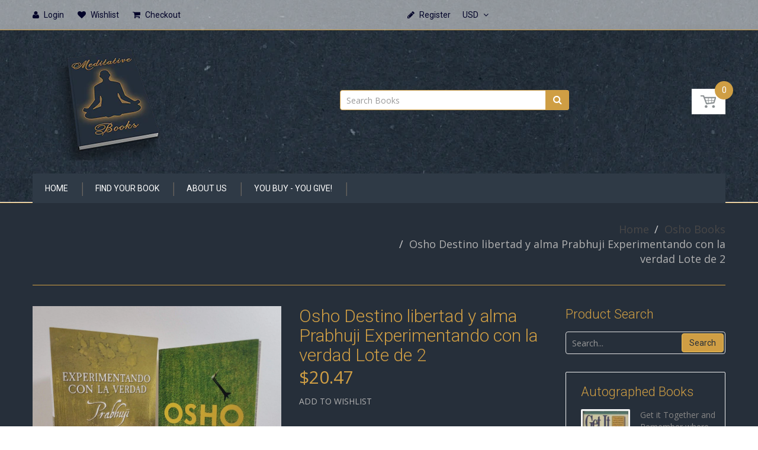

--- FILE ---
content_type: text/html; charset=utf-8
request_url: https://meditativebooks.com/products/osho-destino-libertad-y-alma-prabhuji-experimentando-con-la-verdad-lote-de-2
body_size: 33187
content:
<!doctype html>
<!--[if IE 8]><html lang="en" class="ie8 js"> <![endif]-->
<!--[if (gt IE 9)|!(IE)]><!--><html lang="en" class="js"> <!--<![endif]-->
<head>
  
  <link rel="shortcut icon" href="//meditativebooks.com/cdn/shop/t/3/assets/favicon.png?v=104925512287394754051624089774" type="image/png" />
  
  <meta charset="UTF-8">
  <meta http-equiv="Content-Type" content="text/html; charset=utf-8">
  <meta name="viewport" content="width=device-width, initial-scale=1, minimum-scale=1, maximum-scale=1" />
  <link rel="canonical" href="https://meditativebooks.com/products/osho-destino-libertad-y-alma-prabhuji-experimentando-con-la-verdad-lote-de-2" />
  
  <meta name="p:domain_verify" content="70dcb03b79208ff9fbe2d3033f779885"/>

  <!-- Title and description ================================================== -->
  <title>
    Osho Destino libertad y alma Prabhuji Experimentando con la verdad Lot &ndash; Meditative Books
  </title>

  
  <meta name="description" content="Libros de Espiritualidad Lote de 21 Libro por Prabhuji:- Experimentando con la verdad, Tapa blanda1 Libro por Osho:  - Destino, libertad y alma: ¿Cuál es el significado de la vida?, Tapa blanda La condición de cada libro es diferente, por favor, lea a continuación las descripciones específicas cuidadosamente. Háganos s">
  

  


  <meta property="og:type" content="product" />
  <meta property="og:title" content="Osho Destino libertad y alma Prabhuji Experimentando con la verdad Lote de 2" />
  
  <meta property="og:image" content="http://meditativebooks.com/cdn/shop/products/285375104529-0_grande.jpg?v=1690238817" />
  <meta property="og:image:secure_url" content="https://meditativebooks.com/cdn/shop/products/285375104529-0_grande.jpg?v=1690238817" />
  
  <meta property="og:image" content="http://meditativebooks.com/cdn/shop/products/285375104529-1_grande.jpg?v=1690238817" />
  <meta property="og:image:secure_url" content="https://meditativebooks.com/cdn/shop/products/285375104529-1_grande.jpg?v=1690238817" />
  
  <meta property="og:image" content="http://meditativebooks.com/cdn/shop/products/285375104529-2_grande.jpg?v=1690238817" />
  <meta property="og:image:secure_url" content="https://meditativebooks.com/cdn/shop/products/285375104529-2_grande.jpg?v=1690238817" />
  
  <meta property="og:image" content="http://meditativebooks.com/cdn/shop/products/285375104529-3_grande.jpg?v=1690238817" />
  <meta property="og:image:secure_url" content="https://meditativebooks.com/cdn/shop/products/285375104529-3_grande.jpg?v=1690238817" />
  
  <meta property="og:image" content="http://meditativebooks.com/cdn/shop/products/285375104529-4_grande.jpg?v=1690238817" />
  <meta property="og:image:secure_url" content="https://meditativebooks.com/cdn/shop/products/285375104529-4_grande.jpg?v=1690238817" />
  
  <meta property="og:image" content="http://meditativebooks.com/cdn/shop/products/285375104529-5_grande.jpg?v=1690238817" />
  <meta property="og:image:secure_url" content="https://meditativebooks.com/cdn/shop/products/285375104529-5_grande.jpg?v=1690238817" />
  
  <meta property="og:image" content="http://meditativebooks.com/cdn/shop/products/285375104529-6_grande.jpg?v=1690238817" />
  <meta property="og:image:secure_url" content="https://meditativebooks.com/cdn/shop/products/285375104529-6_grande.jpg?v=1690238817" />
  
  <meta property="og:image" content="http://meditativebooks.com/cdn/shop/products/285375104529-7_grande.jpg?v=1690238817" />
  <meta property="og:image:secure_url" content="https://meditativebooks.com/cdn/shop/products/285375104529-7_grande.jpg?v=1690238817" />
  
  <meta property="og:image" content="http://meditativebooks.com/cdn/shop/products/285375104529-8_grande.jpg?v=1690238817" />
  <meta property="og:image:secure_url" content="https://meditativebooks.com/cdn/shop/products/285375104529-8_grande.jpg?v=1690238817" />
  
  <meta property="og:image" content="http://meditativebooks.com/cdn/shop/products/285375104529-9_grande.jpg?v=1690238817" />
  <meta property="og:image:secure_url" content="https://meditativebooks.com/cdn/shop/products/285375104529-9_grande.jpg?v=1690238817" />
  
  <meta property="og:price:amount" content="20.47" />
  <meta property="og:price:currency" content="USD" />



<meta property="og:description" content="Libros de Espiritualidad Lote de 21 Libro por Prabhuji:- Experimentando con la verdad, Tapa blanda1 Libro por Osho:  - Destino, libertad y alma: ¿Cuál es el significado de la vida?, Tapa blanda La condición de cada libro es diferente, por favor, lea a continuación las descripciones específicas cuidadosamente. Háganos s" />

<meta property="og:url" content="https://meditativebooks.com/products/osho-destino-libertad-y-alma-prabhuji-experimentando-con-la-verdad-lote-de-2" />
<meta property="og:site_name" content="Meditative Books" />
  

<link href="//meditativebooks.com/cdn/shop/t/3/assets/jquery-ui.css?v=64611646430117989321529085096" rel="stylesheet" type="text/css" media="all" />

<link href="//meditativebooks.com/cdn/shop/t/3/assets/bootstrap.3x.css?v=108945821467277196061529085089" rel="stylesheet" type="text/css" media="all" />
<link href="//meditativebooks.com/cdn/shop/t/3/assets/jquery.owl.carousel.css?v=77657715448469033441529085113" rel="stylesheet" type="text/css" media="all" />

<link href="//meditativebooks.com/cdn/shop/t/3/assets/jquery.plugin.css?v=75978621637574732851661901443" rel="stylesheet" type="text/css" media="all" />

<link href="//meditativebooks.com/cdn/shop/t/3/assets/bc.toggle.scss.css?v=119173890298534896031661901443" rel="stylesheet" type="text/css" media="all" />
<link href="//meditativebooks.com/cdn/shop/t/3/assets/bc.global.scss.css?v=160864475353971302161661901443" rel="stylesheet" type="text/css" media="all" />
<link href="//meditativebooks.com/cdn/shop/t/3/assets/bc.style.scss.css?v=34054581701570825881661901443" rel="stylesheet" type="text/css" media="all" />
<link href="//meditativebooks.com/cdn/shop/t/3/assets/bc.responsive.scss.css?v=166352189707005031591661901443" rel="stylesheet" type="text/css" media="all" />

  <link href="//fonts.googleapis.com/css?family=Roboto:100,100i,300,300i,400,400i,500,500i,700,700i,900,900i" rel='stylesheet' type='text/css'>
<link href="//fonts.googleapis.com/css?family=Open+Sans:300italic,400italic,600italic,700italic,800italic,400,300,600,700,800" rel='stylesheet' type='text/css'>
<link rel="stylesheet" href="//maxcdn.bootstrapcdn.com/font-awesome/4.5.0/css/font-awesome.min.css">
  

<script src="//meditativebooks.com/cdn/shop/t/3/assets/jquery-1.9.1.min.js?v=95800296054546268251529085096" ></script>

<script src="//code.jquery.com/ui/1.9.1/jquery-ui.js"></script>

<script src="//meditativebooks.com/cdn/shop/t/3/assets/bootstrap.3x.min.js?v=133551432925901452781529085090" defer></script>

<script src="//meditativebooks.com/cdn/shop/t/3/assets/jquery.easing.1.3.js?v=183302368868080250061529085096" defer></script>

<script src="//meditativebooks.com/cdn/shop/t/3/assets/modernizr.js?v=48376380639843794271529085100"  async></script>



<script src="//meditativebooks.com/cdn/shop/t/3/assets/cookies.js?v=152021851494072641811529085091"></script>
<script src="//meditativebooks.com/cdn/shop/t/3/assets/jquery.fancybox.min.js?v=145951643271796414991529085097"></script>
<script src="//meditativebooks.com/cdn/shop/t/3/assets/jquery.jgrowl.min.js?v=87227353252943713011529085097" defer></script>
<script src="//meditativebooks.com/cdn/shop/t/3/assets/jquery.elevatezoom.min.js?v=123601637255686690921529085096" defer></script>
<script src="//meditativebooks.com/cdn/shop/t/3/assets/jquery.owl.carousel.min.js?v=33650824321397007901529085097" defer></script>
<script src="//meditativebooks.com/cdn/shop/t/3/assets/jquery.plugin.js?v=10681318543028800801529085098" defer></script>
<script src="//meditativebooks.com/cdn/shop/t/3/assets/jquery.countdown.js?v=12090125995840752651529085096" defer></script>

<script src="//meditativebooks.com/cdn/shop/t/3/assets/cart.js?v=169366680354182025121529085090" defer></script>
<script src="//meditativebooks.com/cdn/shop/t/3/assets/rivets-cart.min.js?v=49544620901609536631529085102" defer></script>

<script src="//meditativebooks.com/cdn/shop/t/3/assets/bc.ajax-search.js?v=87119048951310792981529085114" defer></script>



<script src="//meditativebooks.com/cdn/shop/t/3/assets/option_selection.js?v=15895070327792254761529085100" defer></script>


<script src="//meditativebooks.com/cdn/shop/t/3/assets/jquery.fakecrop.js?v=165182472294359744011529085097" defer></script>


<script src="//meditativebooks.com/cdn/shop/t/3/assets/bc.global.js?v=5107760312179822001529085113" defer></script>
<script src="//meditativebooks.com/cdn/shop/t/3/assets/bc.slider.js?v=35441931550015488391529085113"></script>
<script src="//meditativebooks.com/cdn/shop/t/3/assets/bc.script.js?v=15589881852778385281529085113"></script>



  <script>window.performance && window.performance.mark && window.performance.mark('shopify.content_for_header.start');</script><meta id="shopify-digital-wallet" name="shopify-digital-wallet" content="/11874435129/digital_wallets/dialog">
<meta name="shopify-checkout-api-token" content="dbefdd01841d64964600ec250c54a390">
<meta id="in-context-paypal-metadata" data-shop-id="11874435129" data-venmo-supported="false" data-environment="production" data-locale="en_US" data-paypal-v4="true" data-currency="USD">
<link rel="alternate" type="application/json+oembed" href="https://meditativebooks.com/products/osho-destino-libertad-y-alma-prabhuji-experimentando-con-la-verdad-lote-de-2.oembed">
<script async="async" src="/checkouts/internal/preloads.js?locale=en-US"></script>
<link rel="preconnect" href="https://shop.app" crossorigin="anonymous">
<script async="async" src="https://shop.app/checkouts/internal/preloads.js?locale=en-US&shop_id=11874435129" crossorigin="anonymous"></script>
<script id="apple-pay-shop-capabilities" type="application/json">{"shopId":11874435129,"countryCode":"US","currencyCode":"USD","merchantCapabilities":["supports3DS"],"merchantId":"gid:\/\/shopify\/Shop\/11874435129","merchantName":"Meditative Books","requiredBillingContactFields":["postalAddress","email"],"requiredShippingContactFields":["postalAddress","email"],"shippingType":"shipping","supportedNetworks":["visa","masterCard","amex","discover","elo","jcb"],"total":{"type":"pending","label":"Meditative Books","amount":"1.00"},"shopifyPaymentsEnabled":true,"supportsSubscriptions":true}</script>
<script id="shopify-features" type="application/json">{"accessToken":"dbefdd01841d64964600ec250c54a390","betas":["rich-media-storefront-analytics"],"domain":"meditativebooks.com","predictiveSearch":true,"shopId":11874435129,"locale":"en"}</script>
<script>var Shopify = Shopify || {};
Shopify.shop = "montecinos-used-books.myshopify.com";
Shopify.locale = "en";
Shopify.currency = {"active":"USD","rate":"1.0"};
Shopify.country = "US";
Shopify.theme = {"name":"handy-2-0","id":25286934585,"schema_name":null,"schema_version":null,"theme_store_id":null,"role":"main"};
Shopify.theme.handle = "null";
Shopify.theme.style = {"id":null,"handle":null};
Shopify.cdnHost = "meditativebooks.com/cdn";
Shopify.routes = Shopify.routes || {};
Shopify.routes.root = "/";</script>
<script type="module">!function(o){(o.Shopify=o.Shopify||{}).modules=!0}(window);</script>
<script>!function(o){function n(){var o=[];function n(){o.push(Array.prototype.slice.apply(arguments))}return n.q=o,n}var t=o.Shopify=o.Shopify||{};t.loadFeatures=n(),t.autoloadFeatures=n()}(window);</script>
<script>
  window.ShopifyPay = window.ShopifyPay || {};
  window.ShopifyPay.apiHost = "shop.app\/pay";
  window.ShopifyPay.redirectState = null;
</script>
<script id="shop-js-analytics" type="application/json">{"pageType":"product"}</script>
<script defer="defer" async type="module" src="//meditativebooks.com/cdn/shopifycloud/shop-js/modules/v2/client.init-shop-cart-sync_C5BV16lS.en.esm.js"></script>
<script defer="defer" async type="module" src="//meditativebooks.com/cdn/shopifycloud/shop-js/modules/v2/chunk.common_CygWptCX.esm.js"></script>
<script type="module">
  await import("//meditativebooks.com/cdn/shopifycloud/shop-js/modules/v2/client.init-shop-cart-sync_C5BV16lS.en.esm.js");
await import("//meditativebooks.com/cdn/shopifycloud/shop-js/modules/v2/chunk.common_CygWptCX.esm.js");

  window.Shopify.SignInWithShop?.initShopCartSync?.({"fedCMEnabled":true,"windoidEnabled":true});

</script>
<script>
  window.Shopify = window.Shopify || {};
  if (!window.Shopify.featureAssets) window.Shopify.featureAssets = {};
  window.Shopify.featureAssets['shop-js'] = {"shop-cart-sync":["modules/v2/client.shop-cart-sync_ZFArdW7E.en.esm.js","modules/v2/chunk.common_CygWptCX.esm.js"],"init-fed-cm":["modules/v2/client.init-fed-cm_CmiC4vf6.en.esm.js","modules/v2/chunk.common_CygWptCX.esm.js"],"shop-button":["modules/v2/client.shop-button_tlx5R9nI.en.esm.js","modules/v2/chunk.common_CygWptCX.esm.js"],"shop-cash-offers":["modules/v2/client.shop-cash-offers_DOA2yAJr.en.esm.js","modules/v2/chunk.common_CygWptCX.esm.js","modules/v2/chunk.modal_D71HUcav.esm.js"],"init-windoid":["modules/v2/client.init-windoid_sURxWdc1.en.esm.js","modules/v2/chunk.common_CygWptCX.esm.js"],"shop-toast-manager":["modules/v2/client.shop-toast-manager_ClPi3nE9.en.esm.js","modules/v2/chunk.common_CygWptCX.esm.js"],"init-shop-email-lookup-coordinator":["modules/v2/client.init-shop-email-lookup-coordinator_B8hsDcYM.en.esm.js","modules/v2/chunk.common_CygWptCX.esm.js"],"init-shop-cart-sync":["modules/v2/client.init-shop-cart-sync_C5BV16lS.en.esm.js","modules/v2/chunk.common_CygWptCX.esm.js"],"avatar":["modules/v2/client.avatar_BTnouDA3.en.esm.js"],"pay-button":["modules/v2/client.pay-button_FdsNuTd3.en.esm.js","modules/v2/chunk.common_CygWptCX.esm.js"],"init-customer-accounts":["modules/v2/client.init-customer-accounts_DxDtT_ad.en.esm.js","modules/v2/client.shop-login-button_C5VAVYt1.en.esm.js","modules/v2/chunk.common_CygWptCX.esm.js","modules/v2/chunk.modal_D71HUcav.esm.js"],"init-shop-for-new-customer-accounts":["modules/v2/client.init-shop-for-new-customer-accounts_ChsxoAhi.en.esm.js","modules/v2/client.shop-login-button_C5VAVYt1.en.esm.js","modules/v2/chunk.common_CygWptCX.esm.js","modules/v2/chunk.modal_D71HUcav.esm.js"],"shop-login-button":["modules/v2/client.shop-login-button_C5VAVYt1.en.esm.js","modules/v2/chunk.common_CygWptCX.esm.js","modules/v2/chunk.modal_D71HUcav.esm.js"],"init-customer-accounts-sign-up":["modules/v2/client.init-customer-accounts-sign-up_CPSyQ0Tj.en.esm.js","modules/v2/client.shop-login-button_C5VAVYt1.en.esm.js","modules/v2/chunk.common_CygWptCX.esm.js","modules/v2/chunk.modal_D71HUcav.esm.js"],"shop-follow-button":["modules/v2/client.shop-follow-button_Cva4Ekp9.en.esm.js","modules/v2/chunk.common_CygWptCX.esm.js","modules/v2/chunk.modal_D71HUcav.esm.js"],"checkout-modal":["modules/v2/client.checkout-modal_BPM8l0SH.en.esm.js","modules/v2/chunk.common_CygWptCX.esm.js","modules/v2/chunk.modal_D71HUcav.esm.js"],"lead-capture":["modules/v2/client.lead-capture_Bi8yE_yS.en.esm.js","modules/v2/chunk.common_CygWptCX.esm.js","modules/v2/chunk.modal_D71HUcav.esm.js"],"shop-login":["modules/v2/client.shop-login_D6lNrXab.en.esm.js","modules/v2/chunk.common_CygWptCX.esm.js","modules/v2/chunk.modal_D71HUcav.esm.js"],"payment-terms":["modules/v2/client.payment-terms_CZxnsJam.en.esm.js","modules/v2/chunk.common_CygWptCX.esm.js","modules/v2/chunk.modal_D71HUcav.esm.js"]};
</script>
<script>(function() {
  var isLoaded = false;
  function asyncLoad() {
    if (isLoaded) return;
    isLoaded = true;
    var urls = ["https:\/\/chimpstatic.com\/mcjs-connected\/js\/users\/c622d6040dba5f7e8565c687b\/490d584b1156bc49f338e6023.js?shop=montecinos-used-books.myshopify.com","https:\/\/cdn.robinpro.gallery\/js\/client.js?v=5ad0431\u0026shop=montecinos-used-books.myshopify.com"];
    for (var i = 0; i < urls.length; i++) {
      var s = document.createElement('script');
      s.type = 'text/javascript';
      s.async = true;
      s.src = urls[i];
      var x = document.getElementsByTagName('script')[0];
      x.parentNode.insertBefore(s, x);
    }
  };
  if(window.attachEvent) {
    window.attachEvent('onload', asyncLoad);
  } else {
    window.addEventListener('load', asyncLoad, false);
  }
})();</script>
<script id="__st">var __st={"a":11874435129,"offset":-18000,"reqid":"51d4bfda-2615-4db0-af8c-ce1cd61a0e9e-1768727209","pageurl":"meditativebooks.com\/products\/osho-destino-libertad-y-alma-prabhuji-experimentando-con-la-verdad-lote-de-2","u":"b04660def372","p":"product","rtyp":"product","rid":8631004889361};</script>
<script>window.ShopifyPaypalV4VisibilityTracking = true;</script>
<script id="captcha-bootstrap">!function(){'use strict';const t='contact',e='account',n='new_comment',o=[[t,t],['blogs',n],['comments',n],[t,'customer']],c=[[e,'customer_login'],[e,'guest_login'],[e,'recover_customer_password'],[e,'create_customer']],r=t=>t.map((([t,e])=>`form[action*='/${t}']:not([data-nocaptcha='true']) input[name='form_type'][value='${e}']`)).join(','),a=t=>()=>t?[...document.querySelectorAll(t)].map((t=>t.form)):[];function s(){const t=[...o],e=r(t);return a(e)}const i='password',u='form_key',d=['recaptcha-v3-token','g-recaptcha-response','h-captcha-response',i],f=()=>{try{return window.sessionStorage}catch{return}},m='__shopify_v',_=t=>t.elements[u];function p(t,e,n=!1){try{const o=window.sessionStorage,c=JSON.parse(o.getItem(e)),{data:r}=function(t){const{data:e,action:n}=t;return t[m]||n?{data:e,action:n}:{data:t,action:n}}(c);for(const[e,n]of Object.entries(r))t.elements[e]&&(t.elements[e].value=n);n&&o.removeItem(e)}catch(o){console.error('form repopulation failed',{error:o})}}const l='form_type',E='cptcha';function T(t){t.dataset[E]=!0}const w=window,h=w.document,L='Shopify',v='ce_forms',y='captcha';let A=!1;((t,e)=>{const n=(g='f06e6c50-85a8-45c8-87d0-21a2b65856fe',I='https://cdn.shopify.com/shopifycloud/storefront-forms-hcaptcha/ce_storefront_forms_captcha_hcaptcha.v1.5.2.iife.js',D={infoText:'Protected by hCaptcha',privacyText:'Privacy',termsText:'Terms'},(t,e,n)=>{const o=w[L][v],c=o.bindForm;if(c)return c(t,g,e,D).then(n);var r;o.q.push([[t,g,e,D],n]),r=I,A||(h.body.append(Object.assign(h.createElement('script'),{id:'captcha-provider',async:!0,src:r})),A=!0)});var g,I,D;w[L]=w[L]||{},w[L][v]=w[L][v]||{},w[L][v].q=[],w[L][y]=w[L][y]||{},w[L][y].protect=function(t,e){n(t,void 0,e),T(t)},Object.freeze(w[L][y]),function(t,e,n,w,h,L){const[v,y,A,g]=function(t,e,n){const i=e?o:[],u=t?c:[],d=[...i,...u],f=r(d),m=r(i),_=r(d.filter((([t,e])=>n.includes(e))));return[a(f),a(m),a(_),s()]}(w,h,L),I=t=>{const e=t.target;return e instanceof HTMLFormElement?e:e&&e.form},D=t=>v().includes(t);t.addEventListener('submit',(t=>{const e=I(t);if(!e)return;const n=D(e)&&!e.dataset.hcaptchaBound&&!e.dataset.recaptchaBound,o=_(e),c=g().includes(e)&&(!o||!o.value);(n||c)&&t.preventDefault(),c&&!n&&(function(t){try{if(!f())return;!function(t){const e=f();if(!e)return;const n=_(t);if(!n)return;const o=n.value;o&&e.removeItem(o)}(t);const e=Array.from(Array(32),(()=>Math.random().toString(36)[2])).join('');!function(t,e){_(t)||t.append(Object.assign(document.createElement('input'),{type:'hidden',name:u})),t.elements[u].value=e}(t,e),function(t,e){const n=f();if(!n)return;const o=[...t.querySelectorAll(`input[type='${i}']`)].map((({name:t})=>t)),c=[...d,...o],r={};for(const[a,s]of new FormData(t).entries())c.includes(a)||(r[a]=s);n.setItem(e,JSON.stringify({[m]:1,action:t.action,data:r}))}(t,e)}catch(e){console.error('failed to persist form',e)}}(e),e.submit())}));const S=(t,e)=>{t&&!t.dataset[E]&&(n(t,e.some((e=>e===t))),T(t))};for(const o of['focusin','change'])t.addEventListener(o,(t=>{const e=I(t);D(e)&&S(e,y())}));const B=e.get('form_key'),M=e.get(l),P=B&&M;t.addEventListener('DOMContentLoaded',(()=>{const t=y();if(P)for(const e of t)e.elements[l].value===M&&p(e,B);[...new Set([...A(),...v().filter((t=>'true'===t.dataset.shopifyCaptcha))])].forEach((e=>S(e,t)))}))}(h,new URLSearchParams(w.location.search),n,t,e,['guest_login'])})(!0,!0)}();</script>
<script integrity="sha256-4kQ18oKyAcykRKYeNunJcIwy7WH5gtpwJnB7kiuLZ1E=" data-source-attribution="shopify.loadfeatures" defer="defer" src="//meditativebooks.com/cdn/shopifycloud/storefront/assets/storefront/load_feature-a0a9edcb.js" crossorigin="anonymous"></script>
<script crossorigin="anonymous" defer="defer" src="//meditativebooks.com/cdn/shopifycloud/storefront/assets/shopify_pay/storefront-65b4c6d7.js?v=20250812"></script>
<script data-source-attribution="shopify.dynamic_checkout.dynamic.init">var Shopify=Shopify||{};Shopify.PaymentButton=Shopify.PaymentButton||{isStorefrontPortableWallets:!0,init:function(){window.Shopify.PaymentButton.init=function(){};var t=document.createElement("script");t.src="https://meditativebooks.com/cdn/shopifycloud/portable-wallets/latest/portable-wallets.en.js",t.type="module",document.head.appendChild(t)}};
</script>
<script data-source-attribution="shopify.dynamic_checkout.buyer_consent">
  function portableWalletsHideBuyerConsent(e){var t=document.getElementById("shopify-buyer-consent"),n=document.getElementById("shopify-subscription-policy-button");t&&n&&(t.classList.add("hidden"),t.setAttribute("aria-hidden","true"),n.removeEventListener("click",e))}function portableWalletsShowBuyerConsent(e){var t=document.getElementById("shopify-buyer-consent"),n=document.getElementById("shopify-subscription-policy-button");t&&n&&(t.classList.remove("hidden"),t.removeAttribute("aria-hidden"),n.addEventListener("click",e))}window.Shopify?.PaymentButton&&(window.Shopify.PaymentButton.hideBuyerConsent=portableWalletsHideBuyerConsent,window.Shopify.PaymentButton.showBuyerConsent=portableWalletsShowBuyerConsent);
</script>
<script data-source-attribution="shopify.dynamic_checkout.cart.bootstrap">document.addEventListener("DOMContentLoaded",(function(){function t(){return document.querySelector("shopify-accelerated-checkout-cart, shopify-accelerated-checkout")}if(t())Shopify.PaymentButton.init();else{new MutationObserver((function(e,n){t()&&(Shopify.PaymentButton.init(),n.disconnect())})).observe(document.body,{childList:!0,subtree:!0})}}));
</script>
<link id="shopify-accelerated-checkout-styles" rel="stylesheet" media="screen" href="https://meditativebooks.com/cdn/shopifycloud/portable-wallets/latest/accelerated-checkout-backwards-compat.css" crossorigin="anonymous">
<style id="shopify-accelerated-checkout-cart">
        #shopify-buyer-consent {
  margin-top: 1em;
  display: inline-block;
  width: 100%;
}

#shopify-buyer-consent.hidden {
  display: none;
}

#shopify-subscription-policy-button {
  background: none;
  border: none;
  padding: 0;
  text-decoration: underline;
  font-size: inherit;
  cursor: pointer;
}

#shopify-subscription-policy-button::before {
  box-shadow: none;
}

      </style>

<script>window.performance && window.performance.mark && window.performance.mark('shopify.content_for_header.end');</script>

<link href="https://monorail-edge.shopifysvc.com" rel="dns-prefetch">
<script>(function(){if ("sendBeacon" in navigator && "performance" in window) {try {var session_token_from_headers = performance.getEntriesByType('navigation')[0].serverTiming.find(x => x.name == '_s').description;} catch {var session_token_from_headers = undefined;}var session_cookie_matches = document.cookie.match(/_shopify_s=([^;]*)/);var session_token_from_cookie = session_cookie_matches && session_cookie_matches.length === 2 ? session_cookie_matches[1] : "";var session_token = session_token_from_headers || session_token_from_cookie || "";function handle_abandonment_event(e) {var entries = performance.getEntries().filter(function(entry) {return /monorail-edge.shopifysvc.com/.test(entry.name);});if (!window.abandonment_tracked && entries.length === 0) {window.abandonment_tracked = true;var currentMs = Date.now();var navigation_start = performance.timing.navigationStart;var payload = {shop_id: 11874435129,url: window.location.href,navigation_start,duration: currentMs - navigation_start,session_token,page_type: "product"};window.navigator.sendBeacon("https://monorail-edge.shopifysvc.com/v1/produce", JSON.stringify({schema_id: "online_store_buyer_site_abandonment/1.1",payload: payload,metadata: {event_created_at_ms: currentMs,event_sent_at_ms: currentMs}}));}}window.addEventListener('pagehide', handle_abandonment_event);}}());</script>
<script id="web-pixels-manager-setup">(function e(e,d,r,n,o){if(void 0===o&&(o={}),!Boolean(null===(a=null===(i=window.Shopify)||void 0===i?void 0:i.analytics)||void 0===a?void 0:a.replayQueue)){var i,a;window.Shopify=window.Shopify||{};var t=window.Shopify;t.analytics=t.analytics||{};var s=t.analytics;s.replayQueue=[],s.publish=function(e,d,r){return s.replayQueue.push([e,d,r]),!0};try{self.performance.mark("wpm:start")}catch(e){}var l=function(){var e={modern:/Edge?\/(1{2}[4-9]|1[2-9]\d|[2-9]\d{2}|\d{4,})\.\d+(\.\d+|)|Firefox\/(1{2}[4-9]|1[2-9]\d|[2-9]\d{2}|\d{4,})\.\d+(\.\d+|)|Chrom(ium|e)\/(9{2}|\d{3,})\.\d+(\.\d+|)|(Maci|X1{2}).+ Version\/(15\.\d+|(1[6-9]|[2-9]\d|\d{3,})\.\d+)([,.]\d+|)( \(\w+\)|)( Mobile\/\w+|) Safari\/|Chrome.+OPR\/(9{2}|\d{3,})\.\d+\.\d+|(CPU[ +]OS|iPhone[ +]OS|CPU[ +]iPhone|CPU IPhone OS|CPU iPad OS)[ +]+(15[._]\d+|(1[6-9]|[2-9]\d|\d{3,})[._]\d+)([._]\d+|)|Android:?[ /-](13[3-9]|1[4-9]\d|[2-9]\d{2}|\d{4,})(\.\d+|)(\.\d+|)|Android.+Firefox\/(13[5-9]|1[4-9]\d|[2-9]\d{2}|\d{4,})\.\d+(\.\d+|)|Android.+Chrom(ium|e)\/(13[3-9]|1[4-9]\d|[2-9]\d{2}|\d{4,})\.\d+(\.\d+|)|SamsungBrowser\/([2-9]\d|\d{3,})\.\d+/,legacy:/Edge?\/(1[6-9]|[2-9]\d|\d{3,})\.\d+(\.\d+|)|Firefox\/(5[4-9]|[6-9]\d|\d{3,})\.\d+(\.\d+|)|Chrom(ium|e)\/(5[1-9]|[6-9]\d|\d{3,})\.\d+(\.\d+|)([\d.]+$|.*Safari\/(?![\d.]+ Edge\/[\d.]+$))|(Maci|X1{2}).+ Version\/(10\.\d+|(1[1-9]|[2-9]\d|\d{3,})\.\d+)([,.]\d+|)( \(\w+\)|)( Mobile\/\w+|) Safari\/|Chrome.+OPR\/(3[89]|[4-9]\d|\d{3,})\.\d+\.\d+|(CPU[ +]OS|iPhone[ +]OS|CPU[ +]iPhone|CPU IPhone OS|CPU iPad OS)[ +]+(10[._]\d+|(1[1-9]|[2-9]\d|\d{3,})[._]\d+)([._]\d+|)|Android:?[ /-](13[3-9]|1[4-9]\d|[2-9]\d{2}|\d{4,})(\.\d+|)(\.\d+|)|Mobile Safari.+OPR\/([89]\d|\d{3,})\.\d+\.\d+|Android.+Firefox\/(13[5-9]|1[4-9]\d|[2-9]\d{2}|\d{4,})\.\d+(\.\d+|)|Android.+Chrom(ium|e)\/(13[3-9]|1[4-9]\d|[2-9]\d{2}|\d{4,})\.\d+(\.\d+|)|Android.+(UC? ?Browser|UCWEB|U3)[ /]?(15\.([5-9]|\d{2,})|(1[6-9]|[2-9]\d|\d{3,})\.\d+)\.\d+|SamsungBrowser\/(5\.\d+|([6-9]|\d{2,})\.\d+)|Android.+MQ{2}Browser\/(14(\.(9|\d{2,})|)|(1[5-9]|[2-9]\d|\d{3,})(\.\d+|))(\.\d+|)|K[Aa][Ii]OS\/(3\.\d+|([4-9]|\d{2,})\.\d+)(\.\d+|)/},d=e.modern,r=e.legacy,n=navigator.userAgent;return n.match(d)?"modern":n.match(r)?"legacy":"unknown"}(),u="modern"===l?"modern":"legacy",c=(null!=n?n:{modern:"",legacy:""})[u],f=function(e){return[e.baseUrl,"/wpm","/b",e.hashVersion,"modern"===e.buildTarget?"m":"l",".js"].join("")}({baseUrl:d,hashVersion:r,buildTarget:u}),m=function(e){var d=e.version,r=e.bundleTarget,n=e.surface,o=e.pageUrl,i=e.monorailEndpoint;return{emit:function(e){var a=e.status,t=e.errorMsg,s=(new Date).getTime(),l=JSON.stringify({metadata:{event_sent_at_ms:s},events:[{schema_id:"web_pixels_manager_load/3.1",payload:{version:d,bundle_target:r,page_url:o,status:a,surface:n,error_msg:t},metadata:{event_created_at_ms:s}}]});if(!i)return console&&console.warn&&console.warn("[Web Pixels Manager] No Monorail endpoint provided, skipping logging."),!1;try{return self.navigator.sendBeacon.bind(self.navigator)(i,l)}catch(e){}var u=new XMLHttpRequest;try{return u.open("POST",i,!0),u.setRequestHeader("Content-Type","text/plain"),u.send(l),!0}catch(e){return console&&console.warn&&console.warn("[Web Pixels Manager] Got an unhandled error while logging to Monorail."),!1}}}}({version:r,bundleTarget:l,surface:e.surface,pageUrl:self.location.href,monorailEndpoint:e.monorailEndpoint});try{o.browserTarget=l,function(e){var d=e.src,r=e.async,n=void 0===r||r,o=e.onload,i=e.onerror,a=e.sri,t=e.scriptDataAttributes,s=void 0===t?{}:t,l=document.createElement("script"),u=document.querySelector("head"),c=document.querySelector("body");if(l.async=n,l.src=d,a&&(l.integrity=a,l.crossOrigin="anonymous"),s)for(var f in s)if(Object.prototype.hasOwnProperty.call(s,f))try{l.dataset[f]=s[f]}catch(e){}if(o&&l.addEventListener("load",o),i&&l.addEventListener("error",i),u)u.appendChild(l);else{if(!c)throw new Error("Did not find a head or body element to append the script");c.appendChild(l)}}({src:f,async:!0,onload:function(){if(!function(){var e,d;return Boolean(null===(d=null===(e=window.Shopify)||void 0===e?void 0:e.analytics)||void 0===d?void 0:d.initialized)}()){var d=window.webPixelsManager.init(e)||void 0;if(d){var r=window.Shopify.analytics;r.replayQueue.forEach((function(e){var r=e[0],n=e[1],o=e[2];d.publishCustomEvent(r,n,o)})),r.replayQueue=[],r.publish=d.publishCustomEvent,r.visitor=d.visitor,r.initialized=!0}}},onerror:function(){return m.emit({status:"failed",errorMsg:"".concat(f," has failed to load")})},sri:function(e){var d=/^sha384-[A-Za-z0-9+/=]+$/;return"string"==typeof e&&d.test(e)}(c)?c:"",scriptDataAttributes:o}),m.emit({status:"loading"})}catch(e){m.emit({status:"failed",errorMsg:(null==e?void 0:e.message)||"Unknown error"})}}})({shopId: 11874435129,storefrontBaseUrl: "https://meditativebooks.com",extensionsBaseUrl: "https://extensions.shopifycdn.com/cdn/shopifycloud/web-pixels-manager",monorailEndpoint: "https://monorail-edge.shopifysvc.com/unstable/produce_batch",surface: "storefront-renderer",enabledBetaFlags: ["2dca8a86"],webPixelsConfigList: [{"id":"183173393","configuration":"{\"tagID\":\"2612493913616\"}","eventPayloadVersion":"v1","runtimeContext":"STRICT","scriptVersion":"18031546ee651571ed29edbe71a3550b","type":"APP","apiClientId":3009811,"privacyPurposes":["ANALYTICS","MARKETING","SALE_OF_DATA"],"dataSharingAdjustments":{"protectedCustomerApprovalScopes":["read_customer_address","read_customer_email","read_customer_name","read_customer_personal_data","read_customer_phone"]}},{"id":"shopify-app-pixel","configuration":"{}","eventPayloadVersion":"v1","runtimeContext":"STRICT","scriptVersion":"0450","apiClientId":"shopify-pixel","type":"APP","privacyPurposes":["ANALYTICS","MARKETING"]},{"id":"shopify-custom-pixel","eventPayloadVersion":"v1","runtimeContext":"LAX","scriptVersion":"0450","apiClientId":"shopify-pixel","type":"CUSTOM","privacyPurposes":["ANALYTICS","MARKETING"]}],isMerchantRequest: false,initData: {"shop":{"name":"Meditative Books","paymentSettings":{"currencyCode":"USD"},"myshopifyDomain":"montecinos-used-books.myshopify.com","countryCode":"US","storefrontUrl":"https:\/\/meditativebooks.com"},"customer":null,"cart":null,"checkout":null,"productVariants":[{"price":{"amount":20.47,"currencyCode":"USD"},"product":{"title":"Osho Destino libertad y alma Prabhuji Experimentando con la verdad Lote de 2","vendor":"Meditative Books","id":"8631004889361","untranslatedTitle":"Osho Destino libertad y alma Prabhuji Experimentando con la verdad Lote de 2","url":"\/products\/osho-destino-libertad-y-alma-prabhuji-experimentando-con-la-verdad-lote-de-2","type":""},"id":"46166075965713","image":{"src":"\/\/meditativebooks.com\/cdn\/shop\/products\/285375104529-0.jpg?v=1690238817"},"sku":"MBST-165","title":"Default Title","untranslatedTitle":"Default Title"}],"purchasingCompany":null},},"https://meditativebooks.com/cdn","fcfee988w5aeb613cpc8e4bc33m6693e112",{"modern":"","legacy":""},{"shopId":"11874435129","storefrontBaseUrl":"https:\/\/meditativebooks.com","extensionBaseUrl":"https:\/\/extensions.shopifycdn.com\/cdn\/shopifycloud\/web-pixels-manager","surface":"storefront-renderer","enabledBetaFlags":"[\"2dca8a86\"]","isMerchantRequest":"false","hashVersion":"fcfee988w5aeb613cpc8e4bc33m6693e112","publish":"custom","events":"[[\"page_viewed\",{}],[\"product_viewed\",{\"productVariant\":{\"price\":{\"amount\":20.47,\"currencyCode\":\"USD\"},\"product\":{\"title\":\"Osho Destino libertad y alma Prabhuji Experimentando con la verdad Lote de 2\",\"vendor\":\"Meditative Books\",\"id\":\"8631004889361\",\"untranslatedTitle\":\"Osho Destino libertad y alma Prabhuji Experimentando con la verdad Lote de 2\",\"url\":\"\/products\/osho-destino-libertad-y-alma-prabhuji-experimentando-con-la-verdad-lote-de-2\",\"type\":\"\"},\"id\":\"46166075965713\",\"image\":{\"src\":\"\/\/meditativebooks.com\/cdn\/shop\/products\/285375104529-0.jpg?v=1690238817\"},\"sku\":\"MBST-165\",\"title\":\"Default Title\",\"untranslatedTitle\":\"Default Title\"}}]]"});</script><script>
  window.ShopifyAnalytics = window.ShopifyAnalytics || {};
  window.ShopifyAnalytics.meta = window.ShopifyAnalytics.meta || {};
  window.ShopifyAnalytics.meta.currency = 'USD';
  var meta = {"product":{"id":8631004889361,"gid":"gid:\/\/shopify\/Product\/8631004889361","vendor":"Meditative Books","type":"","handle":"osho-destino-libertad-y-alma-prabhuji-experimentando-con-la-verdad-lote-de-2","variants":[{"id":46166075965713,"price":2047,"name":"Osho Destino libertad y alma Prabhuji Experimentando con la verdad Lote de 2","public_title":null,"sku":"MBST-165"}],"remote":false},"page":{"pageType":"product","resourceType":"product","resourceId":8631004889361,"requestId":"51d4bfda-2615-4db0-af8c-ce1cd61a0e9e-1768727209"}};
  for (var attr in meta) {
    window.ShopifyAnalytics.meta[attr] = meta[attr];
  }
</script>
<script class="analytics">
  (function () {
    var customDocumentWrite = function(content) {
      var jquery = null;

      if (window.jQuery) {
        jquery = window.jQuery;
      } else if (window.Checkout && window.Checkout.$) {
        jquery = window.Checkout.$;
      }

      if (jquery) {
        jquery('body').append(content);
      }
    };

    var hasLoggedConversion = function(token) {
      if (token) {
        return document.cookie.indexOf('loggedConversion=' + token) !== -1;
      }
      return false;
    }

    var setCookieIfConversion = function(token) {
      if (token) {
        var twoMonthsFromNow = new Date(Date.now());
        twoMonthsFromNow.setMonth(twoMonthsFromNow.getMonth() + 2);

        document.cookie = 'loggedConversion=' + token + '; expires=' + twoMonthsFromNow;
      }
    }

    var trekkie = window.ShopifyAnalytics.lib = window.trekkie = window.trekkie || [];
    if (trekkie.integrations) {
      return;
    }
    trekkie.methods = [
      'identify',
      'page',
      'ready',
      'track',
      'trackForm',
      'trackLink'
    ];
    trekkie.factory = function(method) {
      return function() {
        var args = Array.prototype.slice.call(arguments);
        args.unshift(method);
        trekkie.push(args);
        return trekkie;
      };
    };
    for (var i = 0; i < trekkie.methods.length; i++) {
      var key = trekkie.methods[i];
      trekkie[key] = trekkie.factory(key);
    }
    trekkie.load = function(config) {
      trekkie.config = config || {};
      trekkie.config.initialDocumentCookie = document.cookie;
      var first = document.getElementsByTagName('script')[0];
      var script = document.createElement('script');
      script.type = 'text/javascript';
      script.onerror = function(e) {
        var scriptFallback = document.createElement('script');
        scriptFallback.type = 'text/javascript';
        scriptFallback.onerror = function(error) {
                var Monorail = {
      produce: function produce(monorailDomain, schemaId, payload) {
        var currentMs = new Date().getTime();
        var event = {
          schema_id: schemaId,
          payload: payload,
          metadata: {
            event_created_at_ms: currentMs,
            event_sent_at_ms: currentMs
          }
        };
        return Monorail.sendRequest("https://" + monorailDomain + "/v1/produce", JSON.stringify(event));
      },
      sendRequest: function sendRequest(endpointUrl, payload) {
        // Try the sendBeacon API
        if (window && window.navigator && typeof window.navigator.sendBeacon === 'function' && typeof window.Blob === 'function' && !Monorail.isIos12()) {
          var blobData = new window.Blob([payload], {
            type: 'text/plain'
          });

          if (window.navigator.sendBeacon(endpointUrl, blobData)) {
            return true;
          } // sendBeacon was not successful

        } // XHR beacon

        var xhr = new XMLHttpRequest();

        try {
          xhr.open('POST', endpointUrl);
          xhr.setRequestHeader('Content-Type', 'text/plain');
          xhr.send(payload);
        } catch (e) {
          console.log(e);
        }

        return false;
      },
      isIos12: function isIos12() {
        return window.navigator.userAgent.lastIndexOf('iPhone; CPU iPhone OS 12_') !== -1 || window.navigator.userAgent.lastIndexOf('iPad; CPU OS 12_') !== -1;
      }
    };
    Monorail.produce('monorail-edge.shopifysvc.com',
      'trekkie_storefront_load_errors/1.1',
      {shop_id: 11874435129,
      theme_id: 25286934585,
      app_name: "storefront",
      context_url: window.location.href,
      source_url: "//meditativebooks.com/cdn/s/trekkie.storefront.cd680fe47e6c39ca5d5df5f0a32d569bc48c0f27.min.js"});

        };
        scriptFallback.async = true;
        scriptFallback.src = '//meditativebooks.com/cdn/s/trekkie.storefront.cd680fe47e6c39ca5d5df5f0a32d569bc48c0f27.min.js';
        first.parentNode.insertBefore(scriptFallback, first);
      };
      script.async = true;
      script.src = '//meditativebooks.com/cdn/s/trekkie.storefront.cd680fe47e6c39ca5d5df5f0a32d569bc48c0f27.min.js';
      first.parentNode.insertBefore(script, first);
    };
    trekkie.load(
      {"Trekkie":{"appName":"storefront","development":false,"defaultAttributes":{"shopId":11874435129,"isMerchantRequest":null,"themeId":25286934585,"themeCityHash":"339048910405489137","contentLanguage":"en","currency":"USD","eventMetadataId":"98f53e01-2eb7-4ba3-84fd-4f11511010b5"},"isServerSideCookieWritingEnabled":true,"monorailRegion":"shop_domain","enabledBetaFlags":["65f19447"]},"Session Attribution":{},"S2S":{"facebookCapiEnabled":false,"source":"trekkie-storefront-renderer","apiClientId":580111}}
    );

    var loaded = false;
    trekkie.ready(function() {
      if (loaded) return;
      loaded = true;

      window.ShopifyAnalytics.lib = window.trekkie;

      var originalDocumentWrite = document.write;
      document.write = customDocumentWrite;
      try { window.ShopifyAnalytics.merchantGoogleAnalytics.call(this); } catch(error) {};
      document.write = originalDocumentWrite;

      window.ShopifyAnalytics.lib.page(null,{"pageType":"product","resourceType":"product","resourceId":8631004889361,"requestId":"51d4bfda-2615-4db0-af8c-ce1cd61a0e9e-1768727209","shopifyEmitted":true});

      var match = window.location.pathname.match(/checkouts\/(.+)\/(thank_you|post_purchase)/)
      var token = match? match[1]: undefined;
      if (!hasLoggedConversion(token)) {
        setCookieIfConversion(token);
        window.ShopifyAnalytics.lib.track("Viewed Product",{"currency":"USD","variantId":46166075965713,"productId":8631004889361,"productGid":"gid:\/\/shopify\/Product\/8631004889361","name":"Osho Destino libertad y alma Prabhuji Experimentando con la verdad Lote de 2","price":"20.47","sku":"MBST-165","brand":"Meditative Books","variant":null,"category":"","nonInteraction":true,"remote":false},undefined,undefined,{"shopifyEmitted":true});
      window.ShopifyAnalytics.lib.track("monorail:\/\/trekkie_storefront_viewed_product\/1.1",{"currency":"USD","variantId":46166075965713,"productId":8631004889361,"productGid":"gid:\/\/shopify\/Product\/8631004889361","name":"Osho Destino libertad y alma Prabhuji Experimentando con la verdad Lote de 2","price":"20.47","sku":"MBST-165","brand":"Meditative Books","variant":null,"category":"","nonInteraction":true,"remote":false,"referer":"https:\/\/meditativebooks.com\/products\/osho-destino-libertad-y-alma-prabhuji-experimentando-con-la-verdad-lote-de-2"});
      }
    });


        var eventsListenerScript = document.createElement('script');
        eventsListenerScript.async = true;
        eventsListenerScript.src = "//meditativebooks.com/cdn/shopifycloud/storefront/assets/shop_events_listener-3da45d37.js";
        document.getElementsByTagName('head')[0].appendChild(eventsListenerScript);

})();</script>
<script
  defer
  src="https://meditativebooks.com/cdn/shopifycloud/perf-kit/shopify-perf-kit-3.0.4.min.js"
  data-application="storefront-renderer"
  data-shop-id="11874435129"
  data-render-region="gcp-us-central1"
  data-page-type="product"
  data-theme-instance-id="25286934585"
  data-theme-name=""
  data-theme-version=""
  data-monorail-region="shop_domain"
  data-resource-timing-sampling-rate="10"
  data-shs="true"
  data-shs-beacon="true"
  data-shs-export-with-fetch="true"
  data-shs-logs-sample-rate="1"
  data-shs-beacon-endpoint="https://meditativebooks.com/api/collect"
></script>
</head>

<body class="templateProduct">
  
  <div class="boxes-wrapper">
    
    <!-- Begin Menu Mobile-->
<div class="mobile-version visible-xs visible-sm">
  <div class="menu-mobile navbar">
    <div class="nav-collapse is-mobile-nav">
      <ul class="main-nav">
        <li class="li-on-mobile">
          <span>All Department</span>
        </li>
        
        

  <li class="">
    <a href="/">
      <span>Home</span>
    </a>
  </li>



        
        

  <li class="">
    <a href="/collections/all">
      <span>Find your Book</span>
    </a>
  </li>



        
        

  <li class="">
    <a href="/pages/about-us">
      <span>About Us</span>
    </a>
  </li>



        
        

  <li class="">
    <a href="/pages/you-buy-you-give">
      <span>You buy - you give!</span>
    </a>
  </li>



        
      </ul>   
    </div>
  </div>
</div>
<!-- End Menu Mobile-->
    
    
    
    <div id="page-body">
      
      <!-- Begin Header -->
      
      <header class="header-content" data-stick="true">
        <div class="header-container">

  <div class="top-bar hidden-xs">
    <div class="container">
      <div class="row">

        <div class="top-bar-left col-md-4 col-sm-4 col-xs-12">
          <ul class="top-bar-list">
            

    
    <li class="customer-account">
      
        <a href="/account/login" title="Login">
          <i class="fa fa-user"></i>
          <span>Login</span>
        </a>
      
    </li>
  

  
    <li class="wishlist-target"> 
      <a href="javascript:;" class="num-items-in-wishlist show-wishlist" title="Wishlist">
        <span class="wishlist-icon"><i class="fa fa-heart"></i><span class="number hide">0</span></span>
        <span>Wishlist</span>
      </a>
    </li>
  




  <li class="customer-checkout">
    <a href="/checkout">
      <i class="fa fa-shopping-cart"></i>
      <span>Checkout</span>
    </a>
  </li>



          </ul>
        </div>

        

        <div class="top-bar-right col-md-4 col-sm-4 col-xs-12">
          <ul class="list-inline">
            
  <li class="currency dropdown-parent uppercase currency-block">
  <a class="currency_wrapper dropdown-toggle" href="javascript:;" data-toggle="dropdown">
    <span class="currency_code">USD</span>
    <i class="fa fa-angle-down"></i>
  </a>
  
  <ul class="currencies dropdown-menu">
    
    
    <li class="currency-USD active">
      <a href="javascript:;"><i class="flag-usd"></i><span>USD</span></a>
      <input type="hidden" value="USD" />
    </li>
    
    
    
    
    <li class="currency-EUR">
      <a href="javascript:;"><i class="flag-eur"></i><span>EUR</span></a>
      <input type="hidden" value="EUR" />
    </li>
    
    
    
    <li class="currency-GBP">
      <a href="javascript:;"><i class="flag-gbp"></i><span>GBP</span></a>
      <input type="hidden" value="GBP" />
    </li>
    
    
  </ul>

  <select class="currencies_src hide" name="currencies">
    
    
    <option value="USD" selected="selected">USD</option>
    
    
    
    
    <option value="EUR">EUR</option>
    
    
    
    <option value="GBP">GBP</option>
    
    
  </select>
</li>





    
    
    <li class="customer-login">
      <a href="/account/register" title="Register">
        <i class="fa fa-pencil"></i>
        <span>Register</span>
      </a>
    </li>
    
  


          </ul>
        </div>

      </div>
    </div>
  </div>

  <div class="header-main">

    <div class="container">
      
      <div class="visible-xs">
        <div class="logo-mobile">
          <a href="/" title="Meditative Books" class="logo-site">
            
              <img class="logo" src="//meditativebooks.com/cdn/shop/t/3/assets/logo.png?v=84210850751439788771623574979" alt="Meditative Books" />
            
          </a>
        </div>

        <div class="header-mobile">
          <div class="navbar navbar-responsive-menu">
            <div class="btn-navbar responsive-menu" data-toggle="offcanvas">
              <span class="bar"></span>
              <span class="bar"></span>
              <span class="bar"></span>
            </div>
          </div>

          <div class="header-mobile-icon customer-account">
            <a href="/account" title="Account"></a>
          </div>

           
            <div class="header-mobile-icon wishlist-target">
              <a href="javascript:;" class="num-items-in-wishlist show-wishlist" title="Wishlist">
                <span class="wishlist-icon"><i class="fa fa-heart"></i><span class="number hide">0</span></span>
                <span>Wishlist</span>
              </a>
            </div>
          

          
            <div class="currency dropdown-parent uppercase currency-block">
  <a class="currency_wrapper dropdown-toggle" href="javascript:;" data-toggle="dropdown">
    <span class="currency_code">USD</span>
    <i class="fa fa-angle-down"></i>
  </a>
  
  <ul class="currencies dropdown-menu">
    
    
    <li class="currency-USD active">
      <a href="javascript:;"><i class="flag-usd"></i><span>USD</span></a>
      <input type="hidden" value="USD" />
    </li>
    
    
    
    
    <li class="currency-EUR">
      <a href="javascript:;"><i class="flag-eur"></i><span>EUR</span></a>
      <input type="hidden" value="EUR" />
    </li>
    
    
    
    <li class="currency-GBP">
      <a href="javascript:;"><i class="flag-gbp"></i><span>GBP</span></a>
      <input type="hidden" value="GBP" />
    </li>
    
    
  </ul>

  <select class="currencies_src hide" name="currencies">
    
    
    <option value="USD" selected="selected">USD</option>
    
    
    
    
    <option value="EUR">EUR</option>
    
    
    
    <option value="GBP">GBP</option>
    
    
  </select>
</div>
          
        </div>
      </div>

      <div class="row">
        <div class="table-row">
          
          <div class="header-logo col-md-3 col-sm-12 hidden-xs">
            <a href="/" title="Meditative Books" class="logo-site">
              
                <img class="logo" src="//meditativebooks.com/cdn/shop/t/3/assets/logo.png?v=84210850751439788771623574979" alt="Meditative Books" />
              
            </a>
          </div>

          <div class="header-other col-lg-9 col-md-9 col-sm-12">

            
              <div class="searchbox">
                <form id="search" class="navbar-form search" action="/search" method="get">
                  <input type="hidden" name="type" value="product" />
                  <input id="bc-product-search" type="text" name="q" class="form-control"  placeholder="Search Books" autocomplete="off" />
                  <button type="submit" class="search-icon"></button>
                </form>

                	
                  <div id="result-ajax-search" class="hidden-xs">
                    <ul class="search-results"></ul>
                  </div>
                
              </div>
            

            

            
              <div class="top-cart-holder hover-dropdown">
                <div class="cart-target">		

                  
                    <a href="javascript:void(0)" class="basket dropdown-toggle dropdown-link" title="cart" data-toggle="dropdown">
                      <span class="number"><span class="n-item">0</span><span class="item"> item(s)</span></span>
                    </a>

                    <div class="cart-dd dropdown-menu">
                      <div id="cart-info">
                        <div id="cart-content" class="cart-content">
                          <div class="loading"></div>
                        </div>
                      </div>
                    </div>

                  

                </div>
              </div>
            

          </div>
          
        </div>
      </div>
      
    </div>

    
      <div class="horizontal-menu-wrapper">
        <div class="container">   
          <div class="horizontal-menu dropdown-fix">
            <div class="sidemenu-holder">

              <div class="navigation">
                <nav class="navbar">
                  <div class="collapse navbar-collapse">
                    <ul class="main-nav">
                      
                        

  <li class="">
    <a href="/">
      <span>Home</span>
    </a>
  </li>



                      
                        

  <li class="">
    <a href="/collections/all">
      <span>Find your Book</span>
    </a>
  </li>



                      
                        

  <li class="">
    <a href="/pages/about-us">
      <span>About Us</span>
    </a>
  </li>



                      
                        

  <li class="">
    <a href="/pages/you-buy-you-give">
      <span>You buy - you give!</span>
    </a>
  </li>



                      
                    </ul>
                  </div>
                </nav>
              </div>

            </div>
          </div>
        </div>
      </div>
    

  </div>

</div>
      </header>
      
      <!-- End Header -->
      
      <div id="body-content">
        <div class="container">

          <!-- Begin Breadcrumb-->

          
          <div id="breadcrumb" class="breadcrumb-holder">
  
    <div class="col-md-6 col-sm-6 col-xs-12">
        
    </div>
  
    <div class="col-md-6 col-sm-6 col-xs-12">
        <ul class="breadcrumb">

            <li itemscope itemtype="http://data-vocabulary.org/Breadcrumb">
                <a itemprop="url" href="/">
                    <span itemprop="title" class="hide">Meditative Books</span>Home
                </a>
            </li>

            

                
                    
                        <li itemscope itemtype="http://data-vocabulary.org/Breadcrumb" class="hide">
                            <a href="/collections/osho-books" itemprop="url">
                                <span itemprop="title">Osho Books</span>
                            </a>
                        </li>
                        <li><a href="/collections/osho-books" title="">Osho Books</a></li>
                    
                

                <li itemscope itemtype="http://data-vocabulary.org/Breadcrumb" class="hide">
                    <a href="/products/osho-destino-libertad-y-alma-prabhuji-experimentando-con-la-verdad-lote-de-2" itemprop="url">
                        <span itemprop="title">Osho Destino libertad y alma Prabhuji Experimentando con la verdad Lote de 2</span>
                    </a>
                </li>
                <li class="active">Osho Destino libertad y alma Prabhuji Experimentando con la verdad Lote de 2</li>

            

        </ul>
    </div>
  
</div>
          

          <!-- End Breadcrumb-->


          

            <!-- Begin Left Column -->

            

            <!-- End Left Column-->


            <!-- Begin Main Content -->

            <div id="main-content" >

              <div class="main-content">
                
                <div itemscope itemtype="http://schema.org/Product">
  <meta itemprop="url" content="https://meditativebooks.com/products/osho-destino-libertad-y-alma-prabhuji-experimentando-con-la-verdad-lote-de-2" />
  <meta itemprop="image" content="//meditativebooks.com/cdn/shop/products/285375104529-0_grande.jpg?v=1690238817">
  <span itemprop="name" class="hide">Osho Destino libertad y alma Prabhuji Experimentando con la verdad Lote de 2</span>

  <div class="row">
    
    
    
    <!-- Begin #col-main -->

    <div class="col-xs-12 col-sm-8 col-md-9">
      <div id="col-main" class="page-product product-single">

        <div class="product">
          <div class="row">

            <!-- Begin #product-image -->

            <div id="product-image" class="col-sm-12 col-md-6 product-image">
              <div class="product-image-inner row">
                 

                  
                  <a href="//meditativebooks.com/cdn/shop/products/285375104529-0_1024x1024.jpg?v=1690238817" class="featured-image elevatezoom">
                    <img id="product-featured-image" class="magniflier zoom-image" src="//meditativebooks.com/cdn/shop/products/285375104529-0_1024x1024.jpg?v=1690238817" data-zoom-image="//meditativebooks.com/cdn/shop/products/285375104529-0_1024x1024.jpg?v=1690238817" alt="Osho Destino libertad y alma Prabhuji Experimentando con la verdad Lote de 2" />
                  </a>

                  <div class="more-view-image">
                    <ul id="gallery-image" class="gallery-image-thumb">
                      
                      <li>
                        <a class="thumb-img active" data-image="//meditativebooks.com/cdn/shop/products/285375104529-0_1024x1024.jpg?v=1690238817" data-zoom-image="//meditativebooks.com/cdn/shop/products/285375104529-0_1024x1024.jpg?v=1690238817">
                          <img src="//meditativebooks.com/cdn/shop/products/285375104529-0_compact.jpg?v=1690238817" alt="Osho Destino libertad y alma Prabhuji Experimentando con la verdad Lote de 2">
                        </a>
                      </li>
                      
                      <li>
                        <a class="thumb-img" data-image="//meditativebooks.com/cdn/shop/products/285375104529-1_1024x1024.jpg?v=1690238817" data-zoom-image="//meditativebooks.com/cdn/shop/products/285375104529-1_1024x1024.jpg?v=1690238817">
                          <img src="//meditativebooks.com/cdn/shop/products/285375104529-1_compact.jpg?v=1690238817" alt="Osho Destino libertad y alma Prabhuji Experimentando con la verdad Lote de 2">
                        </a>
                      </li>
                      
                      <li>
                        <a class="thumb-img" data-image="//meditativebooks.com/cdn/shop/products/285375104529-2_1024x1024.jpg?v=1690238817" data-zoom-image="//meditativebooks.com/cdn/shop/products/285375104529-2_1024x1024.jpg?v=1690238817">
                          <img src="//meditativebooks.com/cdn/shop/products/285375104529-2_compact.jpg?v=1690238817" alt="Osho Destino libertad y alma Prabhuji Experimentando con la verdad Lote de 2">
                        </a>
                      </li>
                      
                      <li>
                        <a class="thumb-img" data-image="//meditativebooks.com/cdn/shop/products/285375104529-3_1024x1024.jpg?v=1690238817" data-zoom-image="//meditativebooks.com/cdn/shop/products/285375104529-3_1024x1024.jpg?v=1690238817">
                          <img src="//meditativebooks.com/cdn/shop/products/285375104529-3_compact.jpg?v=1690238817" alt="Osho Destino libertad y alma Prabhuji Experimentando con la verdad Lote de 2">
                        </a>
                      </li>
                      
                      <li>
                        <a class="thumb-img" data-image="//meditativebooks.com/cdn/shop/products/285375104529-4_1024x1024.jpg?v=1690238817" data-zoom-image="//meditativebooks.com/cdn/shop/products/285375104529-4_1024x1024.jpg?v=1690238817">
                          <img src="//meditativebooks.com/cdn/shop/products/285375104529-4_compact.jpg?v=1690238817" alt="Osho Destino libertad y alma Prabhuji Experimentando con la verdad Lote de 2">
                        </a>
                      </li>
                      
                      <li>
                        <a class="thumb-img" data-image="//meditativebooks.com/cdn/shop/products/285375104529-5_1024x1024.jpg?v=1690238817" data-zoom-image="//meditativebooks.com/cdn/shop/products/285375104529-5_1024x1024.jpg?v=1690238817">
                          <img src="//meditativebooks.com/cdn/shop/products/285375104529-5_compact.jpg?v=1690238817" alt="Osho Destino libertad y alma Prabhuji Experimentando con la verdad Lote de 2">
                        </a>
                      </li>
                      
                      <li>
                        <a class="thumb-img" data-image="//meditativebooks.com/cdn/shop/products/285375104529-6_1024x1024.jpg?v=1690238817" data-zoom-image="//meditativebooks.com/cdn/shop/products/285375104529-6_1024x1024.jpg?v=1690238817">
                          <img src="//meditativebooks.com/cdn/shop/products/285375104529-6_compact.jpg?v=1690238817" alt="Osho Destino libertad y alma Prabhuji Experimentando con la verdad Lote de 2">
                        </a>
                      </li>
                      
                      <li>
                        <a class="thumb-img" data-image="//meditativebooks.com/cdn/shop/products/285375104529-7_1024x1024.jpg?v=1690238817" data-zoom-image="//meditativebooks.com/cdn/shop/products/285375104529-7_1024x1024.jpg?v=1690238817">
                          <img src="//meditativebooks.com/cdn/shop/products/285375104529-7_compact.jpg?v=1690238817" alt="Osho Destino libertad y alma Prabhuji Experimentando con la verdad Lote de 2">
                        </a>
                      </li>
                      
                      <li>
                        <a class="thumb-img" data-image="//meditativebooks.com/cdn/shop/products/285375104529-8_1024x1024.jpg?v=1690238817" data-zoom-image="//meditativebooks.com/cdn/shop/products/285375104529-8_1024x1024.jpg?v=1690238817">
                          <img src="//meditativebooks.com/cdn/shop/products/285375104529-8_compact.jpg?v=1690238817" alt="Osho Destino libertad y alma Prabhuji Experimentando con la verdad Lote de 2">
                        </a>
                      </li>
                      
                      <li>
                        <a class="thumb-img" data-image="//meditativebooks.com/cdn/shop/products/285375104529-9_1024x1024.jpg?v=1690238817" data-zoom-image="//meditativebooks.com/cdn/shop/products/285375104529-9_1024x1024.jpg?v=1690238817">
                          <img src="//meditativebooks.com/cdn/shop/products/285375104529-9_compact.jpg?v=1690238817" alt="Osho Destino libertad y alma Prabhuji Experimentando con la verdad Lote de 2">
                        </a>
                      </li>
                      
                    </ul>
                  </div>

                

              </div>
            </div>

            <!-- End #product-image /- -->


            <!-- Begin #product-info -->

            <div id="product-info" class="col-sm-12 col-md-6 product-info">

              <div itemprop="offers" itemscope itemtype="http://schema.org/Offer">

                <h1 itemprop="name" content="Osho Destino libertad y alma Prabhuji Experimentando con la verdad Lote de 2" class="page-heading">Osho Destino libertad y alma Prabhuji Experimentando con la verdad Lote de 2</h1>
                <meta itemprop="priceCurrency" content="USD" />

                

                <div id="purchase-8631004889361" class="product-price">
                  <div class="detail-price" itemprop="price">
                    $20.47
                  </div>
                </div>

                
                <link itemprop="availability" href="http://schema.org/InStock" />
                

                <div class="detail-deal"></div>

                	
                <a class="btn add-to-wishlist add-product-wishlist" data-handle-product="osho-destino-libertad-y-alma-prabhuji-experimentando-con-la-verdad-lote-de-2" href="javascript:void(0);" title="Add to wishlist">Add to wishlist</a>
                

                

                  
                  

                  <div class="group-cw">
                    <form action="/cart/add" method="post" class="product-action variants" enctype="multipart/form-data">
                      <div id="product-action-8631004889361"  class="options">

                        <div class="variants-wrapper clearfix"> 
                          <select id="product-select-8631004889361" name="id" style="display:none;">
                            

                              
                                <option  selected="selected"  value="46166075965713">Default Title</option>

                              

                            
                          </select>
                        </div>

                        
                          
                        

                        
                          
                        

                        <div class="qty-add-cart">
                          <div class="quantity-product">
                            <div class="quantity">
                              <input type="number" id="quantity" class="item-quantity" name="quantity" value="1" />
                              <span class="qty-wrapper">
                                <span class="qty-inner">

                                  <span class="qty-up" title="Increase" data-src="#quantity">
                                    <i class="fa fa-plus"></i>
                                  </span>

                                  <span class="qty-down" title="Decrease" data-src="#quantity">
                                    <i class="fa fa-minus"></i>
                                  </span>

                                </span>
                              </span>
                            </div>
                          </div>

                          <div class="action-button">
                            <button id="add-to-cart" class="add-to-cart btn btn-default" type="button">Add to cart</button>
                          </div>
                        </div>

                      </div>
                    </form>
                  </div>

                

                <div class="product-availability-wrapper">
                  <ul class="list-unstyled">

                    
                    <li>
                      <span>Sold By:</span>
                      <a href="/collections/vendors?q=Meditative%20Books" title="Meditative Books">Meditative Books</a>
                    </li>
                    

                    
                    <li class="product-sku" style="display:none;">
                      <span>Product Sku:</span>
                      <span id="sku"></span>
                    </li>
                    

                    
                    <li>
                      <span>Categories</span>
                      
                      <a href="/collections/osho-books">Osho Books</a>,
                      
                      <a href="/collections/prabhujis-books">Prabhuji's Books</a>,
                      
                      <a href="/collections/spiritual-books">Spiritual Books</a>
                      
                    </li>
                    

                    
                    <li>
                      <span>Type:</span>
                      Unknown Type
                    </li>
                    
                    
                  </ul>
                </div>

                
                  

<div class="share-links social-sharing" data-permalink="https://meditativebooks.com/products/osho-destino-libertad-y-alma-prabhuji-experimentando-con-la-verdad-lote-de-2">

  


  <ul class="list-inline">

    
    <li>
      <a target="_blank" href="//www.facebook.com/sharer.php?u=https://meditativebooks.com/products/osho-destino-libertad-y-alma-prabhuji-experimentando-con-la-verdad-lote-de-2" title="Facebook">
        <i class="fa fa-facebook"></i>
      </a>
    </li>
    

    
    <li>
      <a target="_blank" href="//twitter.com/share?url=https://meditativebooks.com/products/osho-destino-libertad-y-alma-prabhuji-experimentando-con-la-verdad-lote-de-2&amp;text=osho-destino-libertad-y-alma-prabhuji-experimentando-con-la-verdad-lote-de-2" title="Twitter">
        <i class="fa fa-twitter"></i>
      </a>
    </li>
    

    
    <li>
      <a target="_blank" href="//pinterest.com/pin/create/button/?url=https://meditativebooks.com/products/osho-destino-libertad-y-alma-prabhuji-experimentando-con-la-verdad-lote-de-2&amp;media=http://meditativebooks.com/cdn/shop/products/285375104529-0_1024x1024.jpg?v=1690238817&amp;description=Osho Destino libertad y alma Prabhuji Experimentando con la verdad Lote de 2" class="share-pinterest">
        <i class="fa fa-pinterest" title="Share an image of this article on Pinterest"></i>
      </a>
    </li>
    

    
    <li>
      <a target="_blank" href="//plus.google.com/share?url=https://meditativebooks.com/products/osho-destino-libertad-y-alma-prabhuji-experimentando-con-la-verdad-lote-de-2" title="Google">
        <i class="fa fa-google-plus"></i>
      </a>
    </li>
    

  </ul>
 
</div>
                

                <!-- endif product.avaiable /- -->

              </div>

            </div>

            <!-- End #product-info /- -->

          </div>
        </div>

        <!-- End .product /- -->

        


<div class="product-simple-tab">
  <div role="tabpanel">

    <ul class="nav nav-tabs" role="tablist">
      

        
          <li role="presentation" class="active"><a href="#tabs-description" aria-controls="tabs-description" role="tab" data-toggle="tab">Description</a></li>

        

      

      
    </ul>

    <div class="tab-content">
      

        
          <div role="tabpanel" class="tab-pane active" id="tabs-description">
            <b><font size="4" face="Arial">Libros de Espiritualidad Lote de 2</font></b><div><b><font size="4" face="Arial"><br></font></b></div><div><b><font size="4" face="Arial">1 Libro por Prabhuji:</font></b></div><div><b><font size="4" face="Arial"><br></font></b></div><div><b><font size="4" face="Arial">- Experimentando con la verdad, Tapa blanda</font></b></div><div><b><font size="4" face="Arial"><br></font></b></div><div><b><font size="4" face="Arial">1 Libro por Osho: </font></b></div><div><b><font size="4" face="Arial"><br></font></b></div><div>
<b style="font-family: Arial; font-size: large;">- </b><font face="Arial" size="4"><b>Destino, libertad y alma: ¿Cuál es el significado de la vida?,</b></font><b style="font-family: Arial; font-size: large;"> Tapa blanda</b>
</div><div><b><font size="4" face="Arial"><br></font></b></div><div><b><font size="4" face="Arial">La condición de cada libro es diferente, por favor, lea a continuación las descripciones específicas cuidadosamente. Háganos saber si tiene alguna pregunta.</font></b></div><div><font size="4" face="Arial"><br></font></div><div>
<div><b><font size="4" face="Arial">1 Libro por Prabhuji:</font></b></div>
<div><b><font size="4" face="Arial"><br></font></b></div>
<div><b><font size="4" face="Arial">- Experimentando con la verdad, Tapa blanda</font></b></div>
</div><div><font size="4" face="Arial">Experimentando con la Verdad refleja el riquísimo sendero recorrido por Prabhuji a lo largo de su vida. En esta recopilación, responde a las preguntas de buscadores espirituales. Comparte su sabiduría y erudición con quienes desean profundizar en temas como la iluminación, la meditación, la devoción y la concentración. Prabhuji no se dirige al público como un pedagogo sino como un compañero de viaje. No nos enseña, sino que nos anima e incentiva a emprender nuestra propia búsqueda. En lugar de ofrecer respuestas, más bien nos invita a observar, inquirir, investigar y explorar por nosotros mismos. Presenta las perlas de sabiduría reveladas en las escrituras sagradas, y así deja al descubierto una misma Verdad bajo una diversidad de atuendos adquiridos en diferentes culturas.</font></div><div><font size="4" face="Arial"><b style="color: rgb(15, 17, 17);">Estado del libro: </b>Nuevo.</font></div><div><font size="4" face="Arial"><br></font></div><div>
<div><b><font size="4" face="Arial">1 Libro por Osho: </font></b></div>
<div><br></div>
<div>
<b style="font-family: Arial; font-size: large;">- </b><font face="Arial" size="4"><b>Destino, libertad y alma: ¿Cuál es el significado de la vida?,</b></font><b style="font-family: Arial; font-size: large;"> Tapa blanda</b>
</div>
</div><div>
<div><font color="#0f1111" face="Arial" size="4">La serie «Esenciales para la Vida OSHO» se centra en las preguntas más importantes sobre el individuo. Cada volumen contiene investigaciones y discusiones intemporales, y siempre contemporáneas, orientadas a nuestra vida interior y calidad de existencia acerca de las cuestiones fundamentales para nuestra búsqueda personal de significado y propósito.</font></div>
<div><font color="#0f1111" face="Arial" size="4">Destino, libertad y alma analiza en profundidad las preguntas más importantes: ¿Existe en realidad el «alma»?, y si es así, ¿qué es? ¿Cómo se relaciona con el concepto del karma? ¿Tiene nuestra vida un significado o propósito especial?</font></div>
</div><div><font color="#0f1111" face="Arial" size="4"><b>Estado del libro: Como nuevo: </b>El libro es de segunda mano pero está como nuevo. El libro está limpio, sin defectos en la cubierta o páginas. Como se ve en las fotos.</font></div>
          </div>
      
        
      
      

      
    </div>

  </div>
</div>

        
        
  <div id="same_vendor_item" class="home-carousel">
	
      

      
      <h4>More Products by&nbsp;Meditative Books</h4>
      

      

       
      

      
      

      
      

        

         


      
      

      	

      

      

      

      <div class="same-vendor-items"></div>

      <script>
      //<![CDATA[
        jQuery(document).ready(function($) {

                var _callback_uri = "https://meditativebooks.com/search?type=product&q= vendor:Meditative Books NOT handle:osho-destino-libertad-y-alma-prabhuji-experimentando-con-la-verdad-lote-de-2";
                if (location.protocol !== 'https:') {
                   _callback_uri = _callback_uri.replace("https:", "http:");
                }

                jQuery.ajax({
                  type: 'GET',     
                  url: _callback_uri,
                  success: function ( json_reponse ) {
                    var _result_wrapper = jQuery(json_reponse).find(".page-search .cata-product")
                    ,_is_found      = _result_wrapper.length > 0 ? true : false;;

                    if( _is_found ){
                      jQuery(".same-vendor-items").html( _result_wrapper.html() );
                      if( !jQuery(".same-vendor-items").hasClass("owl-loaded") ){

                        
                        currenciesCallbackSpecial('.same-vendor-items span.money');
                        

                        jQuery('.same-vendor-items').owlCarousel({
                          nav			: true
                          ,dots 		: false
                          ,items		: 3
                          ,margin		: 30
                          ,responsive : {
                            0:{
                              items: 1
                            }
                            ,480:{
                              items: 2
                            }
                            ,992:{
                              items: 3
                            }
                          }
                          ,navText	: ['<span class="button-prev"></span>', '<span class="button-next"></span>']
                        });
                      }
                    }  
                  }
                });       

        });
      //]]>
      </script> 

      

  </div>



  <div id="related_item" class="home-carousel">

    

    

      
      <h4>Related Products</h4>
      

      <div class="related-items">
        
        
        
        
          
            
              <div class="product-wrapper">

  <div class="product-head">

    <div class="product-image">

      
      

      <div class="featured-img switch">
        <a href="/collections/osho-books/products/tantra-spirituality-sex-by-osho-bhagwan-shree-rajneesh-new"> 

          <img class="featured-image front" src="//meditativebooks.com/cdn/shop/products/B68-045a_large.jpg?v=1606342824" alt="Tantra, Spirituality &amp; Sex by Osho Bhagwan Shree Rajneesh NEW" />
          
          
            <span class="hidden-sm hidden-xs">
              <img src="//meditativebooks.com/cdn/shop/products/B68-045_large.jpg?v=1606342824" class="back" alt="Tantra, Spirituality &amp; Sex by Osho Bhagwan Shree Rajneesh NEW" />    
            </span>
          
          
          

        </a>
      </div>

      <div class="product-button">
         
          <div class="product-wishlist">
            <a class="btn btn-default add-to-wishlist add-product-wishlist" data-handle-product="tantra-spirituality-sex-by-osho-bhagwan-shree-rajneesh-new" href="javascript:void(0);" title="Add to wishlist"><i class="fa fa-heart"></i></a>
          </div>
        

        
          <div data-handle="tantra-spirituality-sex-by-osho-bhagwan-shree-rajneesh-new" data-target="#quick-shop-popup" class="quick_shop quick-shop-button hidden-sm hidden-xs" data-toggle="modal" title="Quick View">
            <span class="quick-view-icon"></span>
            <span class="json hide">{"id":4837759090735,"title":"Tantra, Spirituality \u0026 Sex by Osho Bhagwan Shree Rajneesh NEW","handle":"tantra-spirituality-sex-by-osho-bhagwan-shree-rajneesh-new","description":"\u003cp style=\"text-align: center;\"\u003e\u003cstrong\u003eTantra, Spirituality \u0026amp; Sex \u003cbr\u003eby Osho Bhagwan Shree Rajneesh\u003cbr\u003e\u003c\/strong\u003e\u003cstrong\u003e*** Spiritual Book Gift with this order ***\u003c\/strong\u003e\u003c\/p\u003e\r\n\u003cdiv\u003e\r\n\u003cmeta charset=\"utf-8\"\u003e\r\n\u003cdiv class=\"woocommerce-tabs wc-tabs-wrapper\" data-mce-fragment=\"1\"\u003e\r\n\u003cdiv class=\"woocommerce-Tabs-panel woocommerce-Tabs-panel--description panel entry-content wc-tab\" id=\"tab-description\" role=\"tabpanel\" aria-labelledby=\"tab-title-description\" data-mce-fragment=\"1\"\u003e\r\n\u003cp data-children-count=\"0\"\u003eIn these excerpts from \u003cem\u003eThe Book of the Secrets\u003c\/em\u003e (Vigyan Bhairav Tantra) Osho unearths long-forgotten secrets, linking the unthinkable: sexual communion and self-realization. \u003c\/p\u003e\r\n\u003cp data-children-count=\"0\"\u003eChapter titles:\u003c\/p\u003e\r\n\u003cp data-children-count=\"0\"\u003eTantra and Yoga\u003c\/p\u003e\r\n\u003cp data-children-count=\"0\"\u003eMeditation Techniques: Tantric Love\u003c\/p\u003e\r\n\u003cp data-children-count=\"0\"\u003eTotal Let-Go in Sex\u003c\/p\u003e\r\n\u003cp data-children-count=\"0\"\u003eThe Spirituality of the Tantric Sex Act\u003c\/p\u003e\r\n\u003cp data-children-count=\"0\"\u003eCosmic Orgasm through Tantra\u003c\/p\u003e\r\n\u003cp data-children-count=\"0\"\u003eTantra - The Path of Surrender\u003c\/p\u003e\r\n\u003cp data-children-count=\"0\"\u003eSoftcover by Osho Tapoban, Nepal\u003c\/p\u003e\r\n\u003c\/div\u003e\r\n\u003c\/div\u003e\r\n\u003c\/div\u003e\r\n\u003cp class=\"about_title\"\u003e\u003cstrong\u003eAbout Osho, the author:\u003c\/strong\u003e\u003c\/p\u003e\r\n\u003cdiv class=\"about_content\" id=\"about_author\"\u003e\r\n\u003cdiv id=\"about_author_v\"\u003e\r\n\u003cdiv class=\"textmodulecontent\"\u003eOsho is a contemporary mystic whose life and teachings have influenced millions of people of all ages, and from all walks of life. His often provocative and challenging teachings generate today more and more interest and his readership is dramatically expanding around the world in more than fifty languages. People can easily recognize the wisdom of his insights, and their relevance to our lives and to the issues we are facing today. The Sunday Times in London named Osho as one of the \"1,000 Makers of the 20th Century\". He is known around the world for his revolutionary contribution to meditation - the science of inner transformation - with the unique approach of his \"OSHO Active Meditations\" acknowledging the accelerated pace of contemporary life and bringing meditation into modern life.\u003cbr\u003e\u003cbr\u003e\u003cmeta charset=\"utf-8\"\u003e \u003cstrong\u003eBook Condition:\u003c\/strong\u003e New.\u003cbr\u003e\r\n\u003c\/div\u003e\r\n\u003c\/div\u003e\r\n\u003c\/div\u003e","published_at":"2024-09-24T18:48:35-04:00","created_at":"2020-11-25T17:18:54-05:00","vendor":"Montecinos Used Books","type":"Books:Nonfiction","tags":["Format_Paperback","Language_English","Osho","Spiritual Books"],"price":4010,"price_min":4010,"price_max":4010,"available":true,"price_varies":false,"compare_at_price":null,"compare_at_price_min":0,"compare_at_price_max":0,"compare_at_price_varies":false,"variants":[{"id":32829083385903,"title":"Default Title","option1":"Default Title","option2":null,"option3":null,"sku":"MB28-121","requires_shipping":true,"taxable":true,"featured_image":null,"available":true,"name":"Tantra, Spirituality \u0026 Sex by Osho Bhagwan Shree Rajneesh NEW","public_title":null,"options":["Default Title"],"price":4010,"weight":285,"compare_at_price":null,"inventory_management":"shopify","barcode":"","requires_selling_plan":false,"selling_plan_allocations":[]}],"images":["\/\/meditativebooks.com\/cdn\/shop\/products\/B68-045a.jpg?v=1606342824","\/\/meditativebooks.com\/cdn\/shop\/products\/B68-045.jpg?v=1606342824","\/\/meditativebooks.com\/cdn\/shop\/products\/B68-046.jpg?v=1606342812"],"featured_image":"\/\/meditativebooks.com\/cdn\/shop\/products\/B68-045a.jpg?v=1606342824","options":["Title"],"media":[{"alt":null,"id":8062384078895,"position":1,"preview_image":{"aspect_ratio":0.636,"height":2187,"width":1390,"src":"\/\/meditativebooks.com\/cdn\/shop\/products\/B68-045a.jpg?v=1606342824"},"aspect_ratio":0.636,"height":2187,"media_type":"image","src":"\/\/meditativebooks.com\/cdn\/shop\/products\/B68-045a.jpg?v=1606342824","width":1390},{"alt":null,"id":8062384046127,"position":2,"preview_image":{"aspect_ratio":0.636,"height":2538,"width":1615,"src":"\/\/meditativebooks.com\/cdn\/shop\/products\/B68-045.jpg?v=1606342824"},"aspect_ratio":0.636,"height":2538,"media_type":"image","src":"\/\/meditativebooks.com\/cdn\/shop\/products\/B68-045.jpg?v=1606342824","width":1615},{"alt":null,"id":8062384111663,"position":3,"preview_image":{"aspect_ratio":0.637,"height":2534,"width":1615,"src":"\/\/meditativebooks.com\/cdn\/shop\/products\/B68-046.jpg?v=1606342812"},"aspect_ratio":0.637,"height":2534,"media_type":"image","src":"\/\/meditativebooks.com\/cdn\/shop\/products\/B68-046.jpg?v=1606342812","width":1615}],"requires_selling_plan":false,"selling_plan_groups":[],"content":"\u003cp style=\"text-align: center;\"\u003e\u003cstrong\u003eTantra, Spirituality \u0026amp; Sex \u003cbr\u003eby Osho Bhagwan Shree Rajneesh\u003cbr\u003e\u003c\/strong\u003e\u003cstrong\u003e*** Spiritual Book Gift with this order ***\u003c\/strong\u003e\u003c\/p\u003e\r\n\u003cdiv\u003e\r\n\u003cmeta charset=\"utf-8\"\u003e\r\n\u003cdiv class=\"woocommerce-tabs wc-tabs-wrapper\" data-mce-fragment=\"1\"\u003e\r\n\u003cdiv class=\"woocommerce-Tabs-panel woocommerce-Tabs-panel--description panel entry-content wc-tab\" id=\"tab-description\" role=\"tabpanel\" aria-labelledby=\"tab-title-description\" data-mce-fragment=\"1\"\u003e\r\n\u003cp data-children-count=\"0\"\u003eIn these excerpts from \u003cem\u003eThe Book of the Secrets\u003c\/em\u003e (Vigyan Bhairav Tantra) Osho unearths long-forgotten secrets, linking the unthinkable: sexual communion and self-realization. \u003c\/p\u003e\r\n\u003cp data-children-count=\"0\"\u003eChapter titles:\u003c\/p\u003e\r\n\u003cp data-children-count=\"0\"\u003eTantra and Yoga\u003c\/p\u003e\r\n\u003cp data-children-count=\"0\"\u003eMeditation Techniques: Tantric Love\u003c\/p\u003e\r\n\u003cp data-children-count=\"0\"\u003eTotal Let-Go in Sex\u003c\/p\u003e\r\n\u003cp data-children-count=\"0\"\u003eThe Spirituality of the Tantric Sex Act\u003c\/p\u003e\r\n\u003cp data-children-count=\"0\"\u003eCosmic Orgasm through Tantra\u003c\/p\u003e\r\n\u003cp data-children-count=\"0\"\u003eTantra - The Path of Surrender\u003c\/p\u003e\r\n\u003cp data-children-count=\"0\"\u003eSoftcover by Osho Tapoban, Nepal\u003c\/p\u003e\r\n\u003c\/div\u003e\r\n\u003c\/div\u003e\r\n\u003c\/div\u003e\r\n\u003cp class=\"about_title\"\u003e\u003cstrong\u003eAbout Osho, the author:\u003c\/strong\u003e\u003c\/p\u003e\r\n\u003cdiv class=\"about_content\" id=\"about_author\"\u003e\r\n\u003cdiv id=\"about_author_v\"\u003e\r\n\u003cdiv class=\"textmodulecontent\"\u003eOsho is a contemporary mystic whose life and teachings have influenced millions of people of all ages, and from all walks of life. His often provocative and challenging teachings generate today more and more interest and his readership is dramatically expanding around the world in more than fifty languages. People can easily recognize the wisdom of his insights, and their relevance to our lives and to the issues we are facing today. The Sunday Times in London named Osho as one of the \"1,000 Makers of the 20th Century\". He is known around the world for his revolutionary contribution to meditation - the science of inner transformation - with the unique approach of his \"OSHO Active Meditations\" acknowledging the accelerated pace of contemporary life and bringing meditation into modern life.\u003cbr\u003e\u003cbr\u003e\u003cmeta charset=\"utf-8\"\u003e \u003cstrong\u003eBook Condition:\u003c\/strong\u003e New.\u003cbr\u003e\r\n\u003c\/div\u003e\r\n\u003c\/div\u003e\r\n\u003c\/div\u003e"}</span>
          </div>
        
      </div>

    </div>

    

    
      
    

  </div>

  <div class="product-content">
    <div class="pc-inner">

      
      <h3 class="noti-title" style="display: none;">You may also like:</h3>
      
      
      <h5 class="product-name">
        <a href="/collections/osho-books/products/tantra-spirituality-sex-by-osho-bhagwan-shree-rajneesh-new">Tantra, Spirituality & Sex by Osho Bhagwan Shree Rajneesh NEW</a>
      </h5>
      
      <div class="product-description only-list">
        Tantra, Spirituality &amp; Sex by Osho Bhagwan Shree Rajneesh*** Spiritual Book Gift with this order ***...
      </div>

      

      <div class="product-price">
        

          
            <span class="price">
              
                $40.10
              
            </span>

            

        
      </div>

      <div class="add-cart-button">       
        
          
            <form action="/cart/add" method="post" enctype="multipart/form-data">
              <a href="/collections/osho-books/products/tantra-spirituality-sex-by-osho-bhagwan-shree-rajneesh-new" class="btn-default add-to-cart" title="Add to cart"><i class="fa fa-shopping-cart"></i></a>
              <select class="hide" name="id">
                
                <option value="32829083385903">Default Title</option>
                
              </select>
            </form>

          

        
      </div>


    </div>
  </div>

</div>


            
          
        
        
        
          
            
              <div class="product-wrapper">

  <div class="product-head">

    <div class="product-image">

      
      

      <div class="featured-img switch">
        <a href="/collections/osho-books/products/rare-vedanta-the-ultimate-truth-by-osho-bhagwan-shree-rajneesh"> 

          <img class="featured-image front" src="//meditativebooks.com/cdn/shop/products/B58-053_large.jpg?v=1599140500" alt="RARE Vedanta: The Ultimate Truth by Osho Bhagwan Shree Rajneesh" />
          
          
            <span class="hidden-sm hidden-xs">
              <img src="//meditativebooks.com/cdn/shop/products/B58-054_large.jpg?v=1599140500" class="back" alt="RARE Vedanta: The Ultimate Truth by Osho Bhagwan Shree Rajneesh" />    
            </span>
          
          
          

        </a>
      </div>

      <div class="product-button">
         
          <div class="product-wishlist">
            <a class="btn btn-default add-to-wishlist add-product-wishlist" data-handle-product="rare-vedanta-the-ultimate-truth-by-osho-bhagwan-shree-rajneesh" href="javascript:void(0);" title="Add to wishlist"><i class="fa fa-heart"></i></a>
          </div>
        

        
          <div data-handle="rare-vedanta-the-ultimate-truth-by-osho-bhagwan-shree-rajneesh" data-target="#quick-shop-popup" class="quick_shop quick-shop-button hidden-sm hidden-xs" data-toggle="modal" title="Quick View">
            <span class="quick-view-icon"></span>
            <span class="json hide">{"id":4726907306031,"title":"RARE Vedanta: The Ultimate Truth by Osho Bhagwan Shree Rajneesh","handle":"rare-vedanta-the-ultimate-truth-by-osho-bhagwan-shree-rajneesh","description":"\u003cmeta charset=\"utf-8\"\u003e\r\n\u003cp style=\"text-align: center;\"\u003e\u003cstrong\u003eVedanta: \u003cbr\u003eThe Ultimate Truth\u003cbr\u003eby Osho Bhagwan Shree Rajneesh\u003cbr\u003e\u003c\/strong\u003e\u003cstrong\u003e*** Spiritual Book Gift with this order ***\u003c\/strong\u003e\u003c\/p\u003e\r\n\u003cmeta charset=\"utf-8\"\u003e\u003cmeta charset=\"utf-8\"\u003e\u003cmeta charset=\"utf-8\"\u003e\r\n\u003cp\u003e\u003cstrong\u003eAbout Osho, the author:\u003c\/strong\u003e\u003c\/p\u003e\r\n\u003cdiv id=\"about_author\" class=\"about_content\"\u003e\r\n\u003cdiv id=\"about_author_v\"\u003e\r\n\u003cdiv class=\"textmodulecontent\"\u003eOsho is a contemporary mystic whose life and teachings have influenced millions of people of all ages, and from all walks of life. His often provocative and challenging teachings generate today more and more interest and his readership is dramatically expanding around the world in more than fifty languages. People can easily recognize the wisdom of his insights, and their relevance to our lives and to the issues we are facing today. The Sunday Times in London named Osho as one of the \"1,000 Makers of the 20th Century\". He is known around the world for his revolutionary contribution to meditation - the science of inner transformation - with the unique approach of his \"OSHO Active Meditations\" acknowledging the accelerated pace of contemporary life and bringing meditation into modern life.\u003cbr\u003e\u003cbr\u003e\u003cmeta charset=\"utf-8\"\u003e \u003cstrong\u003eBook Condition: \u003c\/strong\u003eUsed - Good: This book is in good condition. It may have minor cosmetic defects (marks, wears, cuts, bends, crushes) on the cover, spine, pages or dust cover. There is a small sticker on the back cover. The book has marks of water on the edges. Please see the pictures for more details.\u003cbr\u003e\u003cbr\u003e\r\n\u003c\/div\u003e\r\n\u003c\/div\u003e\r\n\u003c\/div\u003e","published_at":"2024-10-08T13:06:44-04:00","created_at":"2020-09-03T09:40:31-04:00","vendor":"Montecinos Used Books","type":"Books:Nonfiction","tags":["Format_Paperback","Language_English","Osho","Spiritual Books"],"price":5638,"price_min":5638,"price_max":5638,"available":false,"price_varies":false,"compare_at_price":null,"compare_at_price_min":0,"compare_at_price_max":0,"compare_at_price_varies":false,"variants":[{"id":32600918097967,"title":"Default Title","option1":"Default Title","option2":null,"option3":null,"sku":"MB25-009","requires_shipping":true,"taxable":true,"featured_image":null,"available":false,"name":"RARE Vedanta: The Ultimate Truth by Osho Bhagwan Shree Rajneesh","public_title":null,"options":["Default Title"],"price":5638,"weight":330,"compare_at_price":null,"inventory_management":"shopify","barcode":"","requires_selling_plan":false,"selling_plan_allocations":[]}],"images":["\/\/meditativebooks.com\/cdn\/shop\/products\/B58-053.jpg?v=1599140500","\/\/meditativebooks.com\/cdn\/shop\/products\/B58-054.jpg?v=1599140500"],"featured_image":"\/\/meditativebooks.com\/cdn\/shop\/products\/B58-053.jpg?v=1599140500","options":["Title"],"media":[{"alt":null,"id":7414142697519,"position":1,"preview_image":{"aspect_ratio":0.64,"height":2086,"width":1335,"src":"\/\/meditativebooks.com\/cdn\/shop\/products\/B58-053.jpg?v=1599140500"},"aspect_ratio":0.64,"height":2086,"media_type":"image","src":"\/\/meditativebooks.com\/cdn\/shop\/products\/B58-053.jpg?v=1599140500","width":1335},{"alt":null,"id":7414142730287,"position":2,"preview_image":{"aspect_ratio":0.65,"height":2078,"width":1351,"src":"\/\/meditativebooks.com\/cdn\/shop\/products\/B58-054.jpg?v=1599140500"},"aspect_ratio":0.65,"height":2078,"media_type":"image","src":"\/\/meditativebooks.com\/cdn\/shop\/products\/B58-054.jpg?v=1599140500","width":1351}],"requires_selling_plan":false,"selling_plan_groups":[],"content":"\u003cmeta charset=\"utf-8\"\u003e\r\n\u003cp style=\"text-align: center;\"\u003e\u003cstrong\u003eVedanta: \u003cbr\u003eThe Ultimate Truth\u003cbr\u003eby Osho Bhagwan Shree Rajneesh\u003cbr\u003e\u003c\/strong\u003e\u003cstrong\u003e*** Spiritual Book Gift with this order ***\u003c\/strong\u003e\u003c\/p\u003e\r\n\u003cmeta charset=\"utf-8\"\u003e\u003cmeta charset=\"utf-8\"\u003e\u003cmeta charset=\"utf-8\"\u003e\r\n\u003cp\u003e\u003cstrong\u003eAbout Osho, the author:\u003c\/strong\u003e\u003c\/p\u003e\r\n\u003cdiv id=\"about_author\" class=\"about_content\"\u003e\r\n\u003cdiv id=\"about_author_v\"\u003e\r\n\u003cdiv class=\"textmodulecontent\"\u003eOsho is a contemporary mystic whose life and teachings have influenced millions of people of all ages, and from all walks of life. His often provocative and challenging teachings generate today more and more interest and his readership is dramatically expanding around the world in more than fifty languages. People can easily recognize the wisdom of his insights, and their relevance to our lives and to the issues we are facing today. The Sunday Times in London named Osho as one of the \"1,000 Makers of the 20th Century\". He is known around the world for his revolutionary contribution to meditation - the science of inner transformation - with the unique approach of his \"OSHO Active Meditations\" acknowledging the accelerated pace of contemporary life and bringing meditation into modern life.\u003cbr\u003e\u003cbr\u003e\u003cmeta charset=\"utf-8\"\u003e \u003cstrong\u003eBook Condition: \u003c\/strong\u003eUsed - Good: This book is in good condition. It may have minor cosmetic defects (marks, wears, cuts, bends, crushes) on the cover, spine, pages or dust cover. There is a small sticker on the back cover. The book has marks of water on the edges. Please see the pictures for more details.\u003cbr\u003e\u003cbr\u003e\r\n\u003c\/div\u003e\r\n\u003c\/div\u003e\r\n\u003c\/div\u003e"}</span>
          </div>
        
      </div>

    </div>

    

    

  </div>

  <div class="product-content">
    <div class="pc-inner">

      
      <h3 class="noti-title" style="display: none;">You may also like:</h3>
      
      
      <h5 class="product-name">
        <a href="/collections/osho-books/products/rare-vedanta-the-ultimate-truth-by-osho-bhagwan-shree-rajneesh">RARE Vedanta: The Ultimate Truth by Osho Bhagwan Shree Rajneesh</a>
      </h5>
      
      <div class="product-description only-list">
        Vedanta: The Ultimate Truthby Osho Bhagwan Shree Rajneesh*** Spiritual Book Gift with this order ***...
      </div>

      

      <div class="product-price">
        
          <span class="sold-out">Sold Out</span>

        
      </div>

      <div class="add-cart-button">       
        
          
            <a href="/collections/osho-books/products/rare-vedanta-the-ultimate-truth-by-osho-bhagwan-shree-rajneesh" class="btn-default add-to-cart disabled" title="Add to cart"><i class="fa fa-shopping-cart"></i></a>

          

        
      </div>


    </div>
  </div>

</div>


            
          
        
        
        
          
            
              <div class="product-wrapper">

  <div class="product-head">

    <div class="product-image">

      
      

      <div class="featured-img switch">
        <a href="/collections/osho-books/products/words-like-fire-discourses-on-jesus-by-osho-bhagwan-shree-rajneesh"> 

          <img class="featured-image front" src="//meditativebooks.com/cdn/shop/products/B55-057_large.jpg?v=1596096903" alt="Words Like Fire: Discourses on Jesus by Osho Bhagwan Shree Rajneesh" />
          
          
            <span class="hidden-sm hidden-xs">
              <img src="//meditativebooks.com/cdn/shop/products/B55-058_large.jpg?v=1596096903" class="back" alt="Words Like Fire: Discourses on Jesus by Osho Bhagwan Shree Rajneesh" />    
            </span>
          
          
          

        </a>
      </div>

      <div class="product-button">
         
          <div class="product-wishlist">
            <a class="btn btn-default add-to-wishlist add-product-wishlist" data-handle-product="words-like-fire-discourses-on-jesus-by-osho-bhagwan-shree-rajneesh" href="javascript:void(0);" title="Add to wishlist"><i class="fa fa-heart"></i></a>
          </div>
        

        
          <div data-handle="words-like-fire-discourses-on-jesus-by-osho-bhagwan-shree-rajneesh" data-target="#quick-shop-popup" class="quick_shop quick-shop-button hidden-sm hidden-xs" data-toggle="modal" title="Quick View">
            <span class="quick-view-icon"></span>
            <span class="json hide">{"id":4697058443311,"title":"Words Like Fire: Discourses on Jesus by Osho Bhagwan Shree Rajneesh","handle":"words-like-fire-discourses-on-jesus-by-osho-bhagwan-shree-rajneesh","description":"\u003cp style=\"text-align: center;\"\u003e\u003cstrong\u003eWords Like Fire\u003cbr\u003eby Osho Bhagwan Shree Rajneesh\u003cbr\u003e\u003c\/strong\u003e\u003c\/p\u003e\r\n\u003cp\u003eIn the style of his immensely popular book The Mustard Seed, enlightened master Bhagwan Shree Rajneesh again brings a completely fresh perspective to the person, life, and teaching of Jesus. His comments on passages from the Gospels of John, Matthew, and Luke pierce the domesticating layers of Christian tradition to encounter directly the original and revolutionary Jesus in the language of today. Words Like Fire recounts the import of Jesus - a milestone of human consciousness. With remarkable insight. this book also captures the sense of wonder incarnated in Christ, who is a breeze from the unknown, the entry of the mysterious into the known. Rajneesh discusses the meaning of parables, the real nature of God, law and love, the nearness of the kingdom, the ways of bold discipleship - all in his inimitable style, full of telling aphorisms, bold contentions, and witty anecdotes. Words Like fire renews the living ideal Jesus presents and the timeless message he embodies.: it is an invitation for anyone willing to put aside narrow conventions and conceptions to discover that Jesus is the wine - the romance, the poetry, the dance, the celebration, the joy, the ecstasy.\u003c\/p\u003e\r\n\u003cp class=\"about_title\"\u003e\u003cstrong\u003eAbout Osho, the author:\u003c\/strong\u003e\u003c\/p\u003e\r\n\u003cdiv id=\"about_author\" class=\"about_content\"\u003e\r\n\u003cdiv id=\"about_author_v\"\u003e\r\n\u003cdiv class=\"textmodulecontent\"\u003eOsho is a contemporary mystic whose life and teachings have influenced millions of people of all ages, and from all walks of life. His often provocative and challenging teachings generate today more and more interest and his readership is dramatically expanding around the world in more than fifty languages. People can easily recognize the wisdom of his insights, and their relevance to our lives and to the issues we are facing today. The Sunday Times in London named Osho as one of the \"1,000 Makers of the 20th Century\". He is known around the world for his revolutionary contribution to meditation - the science of inner transformation - with the unique approach of his \"OSHO Active Meditations\" acknowledging the accelerated pace of contemporary life and bringing meditation into modern life.\u003c\/div\u003e\r\n\u003cdiv class=\"textmodulecontent\"\u003e\r\n\u003cul\u003e\r\n\u003cli\u003e\r\n\u003cstrong\u003ePaperback:\u003c\/strong\u003e 275 pages\u003c\/li\u003e\r\n\u003cli\u003e\r\n\u003cstrong\u003ePublisher:\u003c\/strong\u003e HarperCollins; 1st Edition edition (1981)\u003c\/li\u003e\r\n\u003cli\u003e\r\n\u003cstrong\u003eLanguage:\u003c\/strong\u003e English\u003c\/li\u003e\r\n\u003cli\u003e\r\n\u003cstrong\u003eISBN-10:\u003c\/strong\u003e 0060667877\u003c\/li\u003e\r\n\u003cli\u003e\r\n\u003cstrong\u003eISBN-13:\u003c\/strong\u003e 978-0060667870\u003c\/li\u003e\r\n\u003cli\u003e\r\n\u003cstrong\u003ePackage Dimensions: \u003c\/strong\u003e7.8 x 5.3 x 0.5 inches\u003c\/li\u003e\r\n\u003cli\u003e\r\n\u003cstrong\u003eShipping Weight:\u003c\/strong\u003e 9.6 ounces\u003c\/li\u003e\r\n\u003c\/ul\u003e\r\n\u003cmeta charset=\"utf-8\"\u003e\r\n\u003cmeta charset=\"utf-8\"\u003e\r\n\u003cp\u003e\u003cstrong\u003eBook Condition:\u003c\/strong\u003e Used - Good: This book is in good condition. It may have minor cosmetic defects (marks, wears, cuts, bends, crushes) on the cover, spine, pages or dust cover. The spine is showing signs of wear and the pages present natural yellowing. Please see the pictures for more details. \u003c\/p\u003e\r\n\u003c\/div\u003e\r\n\u003c\/div\u003e\r\n\u003c\/div\u003e","published_at":"2024-09-11T04:25:06-04:00","created_at":"2020-07-30T03:52:40-04:00","vendor":"Montecinos Used Books","type":"Books:Nonfiction","tags":["Condition_Very Good","Format_Paperback","Spiritual Books"],"price":5983,"price_min":5983,"price_max":5983,"available":false,"price_varies":false,"compare_at_price":null,"compare_at_price_min":0,"compare_at_price_max":0,"compare_at_price_varies":false,"variants":[{"id":32486562299951,"title":"Default Title","option1":"Default Title","option2":null,"option3":null,"sku":"MB22-121","requires_shipping":true,"taxable":true,"featured_image":null,"available":false,"name":"Words Like Fire: Discourses on Jesus by Osho Bhagwan Shree Rajneesh","public_title":null,"options":["Default Title"],"price":5983,"weight":476,"compare_at_price":null,"inventory_management":"shopify","barcode":"978-0060667870","requires_selling_plan":false,"selling_plan_allocations":[]}],"images":["\/\/meditativebooks.com\/cdn\/shop\/products\/B55-057.jpg?v=1596096903","\/\/meditativebooks.com\/cdn\/shop\/products\/B55-058.jpg?v=1596096903","\/\/meditativebooks.com\/cdn\/shop\/products\/DSC_3130.jpg?v=1625271574","\/\/meditativebooks.com\/cdn\/shop\/products\/DSC_3127.jpg?v=1625271574","\/\/meditativebooks.com\/cdn\/shop\/products\/DSC_3128.jpg?v=1625271574","\/\/meditativebooks.com\/cdn\/shop\/products\/DSC_3129.jpg?v=1625271574"],"featured_image":"\/\/meditativebooks.com\/cdn\/shop\/products\/B55-057.jpg?v=1596096903","options":["Title"],"media":[{"alt":null,"id":7164829892655,"position":1,"preview_image":{"aspect_ratio":0.667,"height":2376,"width":1584,"src":"\/\/meditativebooks.com\/cdn\/shop\/products\/B55-057.jpg?v=1596096903"},"aspect_ratio":0.667,"height":2376,"media_type":"image","src":"\/\/meditativebooks.com\/cdn\/shop\/products\/B55-057.jpg?v=1596096903","width":1584},{"alt":null,"id":7164829925423,"position":2,"preview_image":{"aspect_ratio":0.657,"height":2382,"width":1564,"src":"\/\/meditativebooks.com\/cdn\/shop\/products\/B55-058.jpg?v=1596096903"},"aspect_ratio":0.657,"height":2382,"media_type":"image","src":"\/\/meditativebooks.com\/cdn\/shop\/products\/B55-058.jpg?v=1596096903","width":1564},{"alt":null,"id":20552780415023,"position":3,"preview_image":{"aspect_ratio":1.0,"height":3120,"width":3120,"src":"\/\/meditativebooks.com\/cdn\/shop\/products\/DSC_3130.jpg?v=1625271574"},"aspect_ratio":1.0,"height":3120,"media_type":"image","src":"\/\/meditativebooks.com\/cdn\/shop\/products\/DSC_3130.jpg?v=1625271574","width":3120},{"alt":null,"id":20552780447791,"position":4,"preview_image":{"aspect_ratio":1.0,"height":3120,"width":3120,"src":"\/\/meditativebooks.com\/cdn\/shop\/products\/DSC_3127.jpg?v=1625271574"},"aspect_ratio":1.0,"height":3120,"media_type":"image","src":"\/\/meditativebooks.com\/cdn\/shop\/products\/DSC_3127.jpg?v=1625271574","width":3120},{"alt":null,"id":20552780480559,"position":5,"preview_image":{"aspect_ratio":1.0,"height":3120,"width":3120,"src":"\/\/meditativebooks.com\/cdn\/shop\/products\/DSC_3128.jpg?v=1625271574"},"aspect_ratio":1.0,"height":3120,"media_type":"image","src":"\/\/meditativebooks.com\/cdn\/shop\/products\/DSC_3128.jpg?v=1625271574","width":3120},{"alt":null,"id":20552780513327,"position":6,"preview_image":{"aspect_ratio":1.0,"height":3120,"width":3120,"src":"\/\/meditativebooks.com\/cdn\/shop\/products\/DSC_3129.jpg?v=1625271574"},"aspect_ratio":1.0,"height":3120,"media_type":"image","src":"\/\/meditativebooks.com\/cdn\/shop\/products\/DSC_3129.jpg?v=1625271574","width":3120}],"requires_selling_plan":false,"selling_plan_groups":[],"content":"\u003cp style=\"text-align: center;\"\u003e\u003cstrong\u003eWords Like Fire\u003cbr\u003eby Osho Bhagwan Shree Rajneesh\u003cbr\u003e\u003c\/strong\u003e\u003c\/p\u003e\r\n\u003cp\u003eIn the style of his immensely popular book The Mustard Seed, enlightened master Bhagwan Shree Rajneesh again brings a completely fresh perspective to the person, life, and teaching of Jesus. His comments on passages from the Gospels of John, Matthew, and Luke pierce the domesticating layers of Christian tradition to encounter directly the original and revolutionary Jesus in the language of today. Words Like Fire recounts the import of Jesus - a milestone of human consciousness. With remarkable insight. this book also captures the sense of wonder incarnated in Christ, who is a breeze from the unknown, the entry of the mysterious into the known. Rajneesh discusses the meaning of parables, the real nature of God, law and love, the nearness of the kingdom, the ways of bold discipleship - all in his inimitable style, full of telling aphorisms, bold contentions, and witty anecdotes. Words Like fire renews the living ideal Jesus presents and the timeless message he embodies.: it is an invitation for anyone willing to put aside narrow conventions and conceptions to discover that Jesus is the wine - the romance, the poetry, the dance, the celebration, the joy, the ecstasy.\u003c\/p\u003e\r\n\u003cp class=\"about_title\"\u003e\u003cstrong\u003eAbout Osho, the author:\u003c\/strong\u003e\u003c\/p\u003e\r\n\u003cdiv id=\"about_author\" class=\"about_content\"\u003e\r\n\u003cdiv id=\"about_author_v\"\u003e\r\n\u003cdiv class=\"textmodulecontent\"\u003eOsho is a contemporary mystic whose life and teachings have influenced millions of people of all ages, and from all walks of life. His often provocative and challenging teachings generate today more and more interest and his readership is dramatically expanding around the world in more than fifty languages. People can easily recognize the wisdom of his insights, and their relevance to our lives and to the issues we are facing today. The Sunday Times in London named Osho as one of the \"1,000 Makers of the 20th Century\". He is known around the world for his revolutionary contribution to meditation - the science of inner transformation - with the unique approach of his \"OSHO Active Meditations\" acknowledging the accelerated pace of contemporary life and bringing meditation into modern life.\u003c\/div\u003e\r\n\u003cdiv class=\"textmodulecontent\"\u003e\r\n\u003cul\u003e\r\n\u003cli\u003e\r\n\u003cstrong\u003ePaperback:\u003c\/strong\u003e 275 pages\u003c\/li\u003e\r\n\u003cli\u003e\r\n\u003cstrong\u003ePublisher:\u003c\/strong\u003e HarperCollins; 1st Edition edition (1981)\u003c\/li\u003e\r\n\u003cli\u003e\r\n\u003cstrong\u003eLanguage:\u003c\/strong\u003e English\u003c\/li\u003e\r\n\u003cli\u003e\r\n\u003cstrong\u003eISBN-10:\u003c\/strong\u003e 0060667877\u003c\/li\u003e\r\n\u003cli\u003e\r\n\u003cstrong\u003eISBN-13:\u003c\/strong\u003e 978-0060667870\u003c\/li\u003e\r\n\u003cli\u003e\r\n\u003cstrong\u003ePackage Dimensions: \u003c\/strong\u003e7.8 x 5.3 x 0.5 inches\u003c\/li\u003e\r\n\u003cli\u003e\r\n\u003cstrong\u003eShipping Weight:\u003c\/strong\u003e 9.6 ounces\u003c\/li\u003e\r\n\u003c\/ul\u003e\r\n\u003cmeta charset=\"utf-8\"\u003e\r\n\u003cmeta charset=\"utf-8\"\u003e\r\n\u003cp\u003e\u003cstrong\u003eBook Condition:\u003c\/strong\u003e Used - Good: This book is in good condition. It may have minor cosmetic defects (marks, wears, cuts, bends, crushes) on the cover, spine, pages or dust cover. The spine is showing signs of wear and the pages present natural yellowing. Please see the pictures for more details. \u003c\/p\u003e\r\n\u003c\/div\u003e\r\n\u003c\/div\u003e\r\n\u003c\/div\u003e"}</span>
          </div>
        
      </div>

    </div>

    

    

  </div>

  <div class="product-content">
    <div class="pc-inner">

      
      <h3 class="noti-title" style="display: none;">You may also like:</h3>
      
      
      <h5 class="product-name">
        <a href="/collections/osho-books/products/words-like-fire-discourses-on-jesus-by-osho-bhagwan-shree-rajneesh">Words Like Fire: Discourses on Jesus by Osho Bhagwan Shree Rajneesh</a>
      </h5>
      
      <div class="product-description only-list">
        Words Like Fireby Osho Bhagwan Shree Rajneesh In the style of his immensely popular book...
      </div>

      

      <div class="product-price">
        
          <span class="sold-out">Sold Out</span>

        
      </div>

      <div class="add-cart-button">       
        
          
            <a href="/collections/osho-books/products/words-like-fire-discourses-on-jesus-by-osho-bhagwan-shree-rajneesh" class="btn-default add-to-cart disabled" title="Add to cart"><i class="fa fa-shopping-cart"></i></a>

          

        
      </div>


    </div>
  </div>

</div>


            
          
        
        
        
          
            
              <div class="product-wrapper">

  <div class="product-head">

    <div class="product-image">

      
      

      <div class="featured-img switch">
        <a href="/collections/osho-books/products/osho-zen-la-hierba-crece-sola-prabhuji-kundalini-yoga-espiritualidad-lote-de-2"> 

          <img class="featured-image front" src="//meditativebooks.com/cdn/shop/products/285450330135-0_large.jpg?v=1693252406" alt="Osho Zen La hierba Crece Sola Prabhuji Kundalini Yoga Espiritualidad Lote de 2" />
          
          
            <span class="hidden-sm hidden-xs">
              <img src="//meditativebooks.com/cdn/shop/products/285450330135-1_large.jpg?v=1693252406" class="back" alt="Osho Zen La hierba Crece Sola Prabhuji Kundalini Yoga Espiritualidad Lote de 2" />    
            </span>
          
          
          

        </a>
      </div>

      <div class="product-button">
         
          <div class="product-wishlist">
            <a class="btn btn-default add-to-wishlist add-product-wishlist" data-handle-product="osho-zen-la-hierba-crece-sola-prabhuji-kundalini-yoga-espiritualidad-lote-de-2" href="javascript:void(0);" title="Add to wishlist"><i class="fa fa-heart"></i></a>
          </div>
        

        
          <div data-handle="osho-zen-la-hierba-crece-sola-prabhuji-kundalini-yoga-espiritualidad-lote-de-2" data-target="#quick-shop-popup" class="quick_shop quick-shop-button hidden-sm hidden-xs" data-toggle="modal" title="Quick View">
            <span class="quick-view-icon"></span>
            <span class="json hide">{"id":8764308193553,"title":"Osho Zen La hierba Crece Sola Prabhuji Kundalini Yoga Espiritualidad Lote de 2","handle":"osho-zen-la-hierba-crece-sola-prabhuji-kundalini-yoga-espiritualidad-lote-de-2","description":"\u003cdiv\u003e\u003cb style=\"font-family: Times;\"\u003e\u003cfont size=\"4\" face=\"Arial\"\u003eLibros de Espiritualidad Lote de 2\u003c\/font\u003e\u003c\/b\u003e\u003c\/div\u003e\u003cdiv\u003e\n\u003cdiv style=\"font-family: Times;\"\u003e\u003cb\u003e\u003cfont size=\"4\" face=\"Arial\"\u003e\u003cbr\u003e\u003c\/font\u003e\u003c\/b\u003e\u003c\/div\u003e\n\u003cdiv style=\"font-family: Times;\"\u003e\u003cb\u003e\u003cfont size=\"4\" face=\"Arial\"\u003e1 Libro por Prabhuji:\u003c\/font\u003e\u003c\/b\u003e\u003c\/div\u003e\n\u003cdiv style=\"font-family: Times;\"\u003e\u003cbr\u003e\u003c\/div\u003e\n\u003cdiv style=\"font-family: Times;\"\u003e\n\u003cb\u003e\u003cfont size=\"4\" face=\"Arial\"\u003e- \u003c\/font\u003e\u003c\/b\u003e\u003cb style=\"font-family: Arial; font-size: large;\"\u003eKundalini Yoga: El Poder \u003c\/b\u003e\u003cfont face=\"Arial\" size=\"4\"\u003e\u003cb\u003eEstá\u003c\/b\u003e\u003c\/font\u003e\u003cb style=\"font-family: Arial; font-size: large;\"\u003e en Ti\u003c\/b\u003e\u003cb\u003e\u003cfont size=\"4\" face=\"Arial\"\u003e, Tapa blanda\u003c\/font\u003e\u003c\/b\u003e\n\u003c\/div\u003e\n\u003cdiv style=\"font-family: Times;\"\u003e\u003cb\u003e\u003cfont size=\"4\" face=\"Arial\"\u003e\u003cbr\u003e\u003c\/font\u003e\u003c\/b\u003e\u003c\/div\u003e\n\u003cdiv style=\"font-family: Times;\"\u003e\u003cb\u003e\u003cfont size=\"4\" face=\"Arial\"\u003e1 Libro por Osho: \u003c\/font\u003e\u003c\/b\u003e\u003c\/div\u003e\n\u003cdiv style=\"font-family: Times;\"\u003e\u003cb\u003e\u003cfont size=\"4\" face=\"Arial\"\u003e\u003cbr\u003e\u003c\/font\u003e\u003c\/b\u003e\u003c\/div\u003e\n\u003cdiv style=\"\"\u003e\n\u003cb style=\"font-family: Arial; font-size: large;\"\u003e- \u003c\/b\u003e\u003cfont face=\"Arial\" size=\"4\" style=\"\"\u003e\u003cb\u003eZen. La hierba crece sola\u003c\/b\u003e\u003cb style=\"font-family: Times;\"\u003e,\u003c\/b\u003e\u003c\/font\u003e\u003cb style=\"font-family: Arial; font-size: large;\"\u003e Tapa blanda\u003c\/b\u003e\n\u003c\/div\u003e\n\u003cdiv style=\"font-family: Times;\"\u003e\u003cb\u003e\u003cfont size=\"4\" face=\"Arial\"\u003e\u003cbr\u003e\u003c\/font\u003e\u003c\/b\u003e\u003c\/div\u003e\n\u003cdiv style=\"font-family: Times;\"\u003e\u003cb\u003e\u003cfont size=\"4\" face=\"Arial\"\u003eLa condición de cada libro es diferente, por favor, lea a continuación las descripciones específicas cuidadosamente. Háganos saber si tiene alguna pregunta.\u003c\/font\u003e\u003c\/b\u003e\u003c\/div\u003e\n\u003cdiv style=\"font-family: Times;\"\u003e\u003cfont size=\"4\" face=\"Arial\"\u003e\u003cbr\u003e\u003c\/font\u003e\u003c\/div\u003e\n\u003cdiv style=\"\"\u003e\n\u003cdiv style=\"font-family: Times;\"\u003e\u003cb\u003e\u003cfont size=\"4\" face=\"Arial\"\u003e1 Libro por Prabhuji:\u003c\/font\u003e\u003c\/b\u003e\u003c\/div\u003e\n\u003cdiv style=\"font-family: Times;\"\u003e\u003cb\u003e\u003cfont size=\"4\" face=\"Arial\"\u003e\u003cbr\u003e\u003c\/font\u003e\u003c\/b\u003e\u003c\/div\u003e\n\u003cdiv style=\"\"\u003e\n\u003cb style=\"font-family: Times;\"\u003e\u003cfont size=\"4\" face=\"Arial\"\u003e- \u003c\/font\u003e\u003c\/b\u003e\u003cb style=\"font-family: Arial; font-size: large;\"\u003eKundalini Yoga: El Poder \u003c\/b\u003e\u003cfont face=\"Arial\" size=\"4\"\u003e\u003cb\u003eEstá\u003c\/b\u003e\u003c\/font\u003e\u003cb style=\"font-family: Arial; font-size: large;\"\u003e en Ti\u003c\/b\u003e\u003cb style=\"font-family: Times;\"\u003e\u003cfont size=\"4\" face=\"Arial\"\u003e, Tapa blanda\u003c\/font\u003e\u003c\/b\u003e\n\u003c\/div\u003e\n\u003c\/div\u003e\n\u003cdiv style=\"\"\u003e\n\u003cdiv style=\"\"\u003e\u003cfont face=\"Arial\" size=\"4\"\u003eKuṇḍalinī-yoga, el poder está en ti ofrece a los lectores las profundidades de esta sabiduría ancestral. El libro explica los síntomas y los efectos del despertar de la kuṇḍalinī. Ofrece exactas descripciones acerca de cada chakra y su respectivo funcionamiento.\u003c\/font\u003e\u003c\/div\u003e\n\u003cdiv style=\"\"\u003e\u003cfont face=\"Arial\" size=\"4\"\u003e\u003cbr\u003e\u003c\/font\u003e\u003c\/div\u003e\n\u003cdiv style=\"\"\u003e\u003cfont face=\"Arial\" size=\"4\"\u003eEl kuṇḍalinī-yoga apunta a la revelación del secreto mismo de la creación que yace en lo profundo de cada ser humano. Consiste en una invitación a despertar nuestro dormido potencial divino. En lugar de aislarnos del mundo y de la vida, este sendero nos dice que lo eterno se esconde en las profundidades de cada instante, que el infinito puede encontrarse en todo lugar y que Dios yace dentro de todos nosotros.\u003c\/font\u003e\u003c\/div\u003e\n\u003c\/div\u003e\n\u003cdiv style=\"font-family: Times;\"\u003e\u003cfont size=\"4\" face=\"Arial\"\u003e\u003cb style=\"color: rgb(15, 17, 17);\"\u003eEstado del libro: \u003c\/b\u003e\u003cb\u003eNuevo.\u003c\/b\u003e\u003c\/font\u003e\u003c\/div\u003e\n\u003cdiv style=\"\"\u003e\u003cfont size=\"4\" face=\"Arial\" style=\"\"\u003e\u003cbr\u003e\u003c\/font\u003e\u003c\/div\u003e\n\u003cdiv style=\"\"\u003e\u003cdiv style=\"\"\u003e\n\u003cdiv\u003e\u003cfont face=\"Arial\" size=\"4\"\u003e\u003cb\u003e1 Libro por Osho: \u003c\/b\u003e\u003c\/font\u003e\u003c\/div\u003e\n\u003cdiv\u003e\u003cbr\u003e\u003c\/div\u003e\n\u003cdiv\u003e\u003cfont face=\"Arial\" size=\"4\"\u003e\u003cb\u003e- Zen. La hierba crece sola, Tapa blanda \u003c\/b\u003e\u003c\/font\u003e\u003c\/div\u003e\n\u003c\/div\u003e\u003c\/div\u003e\n\u003cdiv style=\"\"\u003e\u003cfont color=\"#0f1111\" face=\"Arial\" size=\"4\"\u003eLos seres humanos tienen un impulso o un deseo inherente de buscar el poder interior que hace falta para alcanzar el auténtico potencial. Esta búsqueda es la búsqueda de los orígenes y del sentido de la vida misma. Estamos aquí, vivimos; pero no sabemos realmente qué es la vida. Podemos sentir nuestra energía, pero no sabemos de dónde procede esta energía ni qué objetivo busca esa energía. Somos esa energía, podemos vislumbrar su fuente y nuestra conexión con ella, y ese atisbo es lo que hace que sigamos adelante, incluso cuando parece que nunca llegaremos a encontrar lo que estamos buscando… Aun así, seguimos sin saber qué es esa energía. Hay una antigua historia zen que simboliza esa búsqueda en pos de la fuente de esta vida. La historia del maestro zen Kakuan Los diez toros del zen es una enseñanza que usa diez imágenes en la que cada una representa una etapa concreta del viaje de experimentación y aprendizaje de lo que supone ser un ser humano consciente y despierto. Osho nos lleva a través de esta historia y sus lecciones en un viaje hacia el mundo interior que, según él, es en lo que consiste la meditación. Sin embargo, llegar hasta la libertad limpia y pura de la meditación no es el final. El círculo solo se completa cuando el buscador regresa al mercado de las calles, pero esta vez como una persona transformada. Este libro pertenece a todo aquel que esté inmerso en la búsqueda, esté comenzando la búsqueda o, simplemente, pensando en la búsqueda.\u003c\/font\u003e\u003c\/div\u003e\n\u003cdiv style=\"font-family: Times;\"\u003e\u003cfont color=\"#0f1111\" size=\"4\" face=\"Arial\"\u003e\u003cb\u003eEstado del libro:\u003c\/b\u003e \u003cb\u003eUsado, Muy bueno:\u003c\/b\u003e El libro parece no es nuevo, está en muy buen estado. No hay daños en la cubierta ni en las páginas. Desgaste mínimo. Como se ve en las fotos.\u003c\/font\u003e\u003c\/div\u003e\n\u003c\/div\u003e","published_at":"2023-08-28T16:43:04-04:00","created_at":"2023-08-28T15:53:26-04:00","vendor":"Meditative Books","type":"","tags":["Buddhism","Kundalini","Kundalini Yoga","Osho","Prabhuji","Spiritual Books","Zen"],"price":3368,"price_min":3368,"price_max":3368,"available":false,"price_varies":false,"compare_at_price":null,"compare_at_price_min":0,"compare_at_price_max":0,"compare_at_price_varies":false,"variants":[{"id":46884953325841,"title":"Default Title","option1":"Default Title","option2":null,"option3":null,"sku":"MBST-199","requires_shipping":true,"taxable":true,"featured_image":null,"available":false,"name":"Osho Zen La hierba Crece Sola Prabhuji Kundalini Yoga Espiritualidad Lote de 2","public_title":null,"options":["Default Title"],"price":3368,"weight":681,"compare_at_price":null,"inventory_management":"shopify","barcode":"9788441421288","requires_selling_plan":false,"selling_plan_allocations":[]}],"images":["\/\/meditativebooks.com\/cdn\/shop\/products\/285450330135-0.jpg?v=1693252406","\/\/meditativebooks.com\/cdn\/shop\/products\/285450330135-1.jpg?v=1693252406","\/\/meditativebooks.com\/cdn\/shop\/products\/285450330135-2.jpg?v=1693252406","\/\/meditativebooks.com\/cdn\/shop\/products\/285450330135-3.jpg?v=1693252406","\/\/meditativebooks.com\/cdn\/shop\/products\/285450330135-4.jpg?v=1693252406","\/\/meditativebooks.com\/cdn\/shop\/products\/285450330135-5.jpg?v=1693252406","\/\/meditativebooks.com\/cdn\/shop\/products\/285450330135-6.jpg?v=1693252406","\/\/meditativebooks.com\/cdn\/shop\/products\/285450330135-7.jpg?v=1693252406","\/\/meditativebooks.com\/cdn\/shop\/products\/285450330135-8.jpg?v=1693252406","\/\/meditativebooks.com\/cdn\/shop\/products\/285450330135-9.jpg?v=1693252406"],"featured_image":"\/\/meditativebooks.com\/cdn\/shop\/products\/285450330135-0.jpg?v=1693252406","options":["Title"],"media":[{"alt":null,"id":35383536976145,"position":1,"preview_image":{"aspect_ratio":1.0,"height":1600,"width":1600,"src":"\/\/meditativebooks.com\/cdn\/shop\/products\/285450330135-0.jpg?v=1693252406"},"aspect_ratio":1.0,"height":1600,"media_type":"image","src":"\/\/meditativebooks.com\/cdn\/shop\/products\/285450330135-0.jpg?v=1693252406","width":1600},{"alt":null,"id":35383537008913,"position":2,"preview_image":{"aspect_ratio":1.0,"height":1600,"width":1600,"src":"\/\/meditativebooks.com\/cdn\/shop\/products\/285450330135-1.jpg?v=1693252406"},"aspect_ratio":1.0,"height":1600,"media_type":"image","src":"\/\/meditativebooks.com\/cdn\/shop\/products\/285450330135-1.jpg?v=1693252406","width":1600},{"alt":null,"id":35383537041681,"position":3,"preview_image":{"aspect_ratio":1.0,"height":1600,"width":1600,"src":"\/\/meditativebooks.com\/cdn\/shop\/products\/285450330135-2.jpg?v=1693252406"},"aspect_ratio":1.0,"height":1600,"media_type":"image","src":"\/\/meditativebooks.com\/cdn\/shop\/products\/285450330135-2.jpg?v=1693252406","width":1600},{"alt":null,"id":35383537074449,"position":4,"preview_image":{"aspect_ratio":1.0,"height":1600,"width":1600,"src":"\/\/meditativebooks.com\/cdn\/shop\/products\/285450330135-3.jpg?v=1693252406"},"aspect_ratio":1.0,"height":1600,"media_type":"image","src":"\/\/meditativebooks.com\/cdn\/shop\/products\/285450330135-3.jpg?v=1693252406","width":1600},{"alt":null,"id":35383537107217,"position":5,"preview_image":{"aspect_ratio":1.0,"height":1600,"width":1600,"src":"\/\/meditativebooks.com\/cdn\/shop\/products\/285450330135-4.jpg?v=1693252406"},"aspect_ratio":1.0,"height":1600,"media_type":"image","src":"\/\/meditativebooks.com\/cdn\/shop\/products\/285450330135-4.jpg?v=1693252406","width":1600},{"alt":null,"id":35383537139985,"position":6,"preview_image":{"aspect_ratio":1.0,"height":1600,"width":1600,"src":"\/\/meditativebooks.com\/cdn\/shop\/products\/285450330135-5.jpg?v=1693252406"},"aspect_ratio":1.0,"height":1600,"media_type":"image","src":"\/\/meditativebooks.com\/cdn\/shop\/products\/285450330135-5.jpg?v=1693252406","width":1600},{"alt":null,"id":35383537172753,"position":7,"preview_image":{"aspect_ratio":1.0,"height":1600,"width":1600,"src":"\/\/meditativebooks.com\/cdn\/shop\/products\/285450330135-6.jpg?v=1693252406"},"aspect_ratio":1.0,"height":1600,"media_type":"image","src":"\/\/meditativebooks.com\/cdn\/shop\/products\/285450330135-6.jpg?v=1693252406","width":1600},{"alt":null,"id":35383537205521,"position":8,"preview_image":{"aspect_ratio":1.0,"height":1600,"width":1600,"src":"\/\/meditativebooks.com\/cdn\/shop\/products\/285450330135-7.jpg?v=1693252406"},"aspect_ratio":1.0,"height":1600,"media_type":"image","src":"\/\/meditativebooks.com\/cdn\/shop\/products\/285450330135-7.jpg?v=1693252406","width":1600},{"alt":null,"id":35383537238289,"position":9,"preview_image":{"aspect_ratio":1.0,"height":1600,"width":1600,"src":"\/\/meditativebooks.com\/cdn\/shop\/products\/285450330135-8.jpg?v=1693252406"},"aspect_ratio":1.0,"height":1600,"media_type":"image","src":"\/\/meditativebooks.com\/cdn\/shop\/products\/285450330135-8.jpg?v=1693252406","width":1600},{"alt":null,"id":35383537271057,"position":10,"preview_image":{"aspect_ratio":1.0,"height":1600,"width":1600,"src":"\/\/meditativebooks.com\/cdn\/shop\/products\/285450330135-9.jpg?v=1693252406"},"aspect_ratio":1.0,"height":1600,"media_type":"image","src":"\/\/meditativebooks.com\/cdn\/shop\/products\/285450330135-9.jpg?v=1693252406","width":1600}],"requires_selling_plan":false,"selling_plan_groups":[],"content":"\u003cdiv\u003e\u003cb style=\"font-family: Times;\"\u003e\u003cfont size=\"4\" face=\"Arial\"\u003eLibros de Espiritualidad Lote de 2\u003c\/font\u003e\u003c\/b\u003e\u003c\/div\u003e\u003cdiv\u003e\n\u003cdiv style=\"font-family: Times;\"\u003e\u003cb\u003e\u003cfont size=\"4\" face=\"Arial\"\u003e\u003cbr\u003e\u003c\/font\u003e\u003c\/b\u003e\u003c\/div\u003e\n\u003cdiv style=\"font-family: Times;\"\u003e\u003cb\u003e\u003cfont size=\"4\" face=\"Arial\"\u003e1 Libro por Prabhuji:\u003c\/font\u003e\u003c\/b\u003e\u003c\/div\u003e\n\u003cdiv style=\"font-family: Times;\"\u003e\u003cbr\u003e\u003c\/div\u003e\n\u003cdiv style=\"font-family: Times;\"\u003e\n\u003cb\u003e\u003cfont size=\"4\" face=\"Arial\"\u003e- \u003c\/font\u003e\u003c\/b\u003e\u003cb style=\"font-family: Arial; font-size: large;\"\u003eKundalini Yoga: El Poder \u003c\/b\u003e\u003cfont face=\"Arial\" size=\"4\"\u003e\u003cb\u003eEstá\u003c\/b\u003e\u003c\/font\u003e\u003cb style=\"font-family: Arial; font-size: large;\"\u003e en Ti\u003c\/b\u003e\u003cb\u003e\u003cfont size=\"4\" face=\"Arial\"\u003e, Tapa blanda\u003c\/font\u003e\u003c\/b\u003e\n\u003c\/div\u003e\n\u003cdiv style=\"font-family: Times;\"\u003e\u003cb\u003e\u003cfont size=\"4\" face=\"Arial\"\u003e\u003cbr\u003e\u003c\/font\u003e\u003c\/b\u003e\u003c\/div\u003e\n\u003cdiv style=\"font-family: Times;\"\u003e\u003cb\u003e\u003cfont size=\"4\" face=\"Arial\"\u003e1 Libro por Osho: \u003c\/font\u003e\u003c\/b\u003e\u003c\/div\u003e\n\u003cdiv style=\"font-family: Times;\"\u003e\u003cb\u003e\u003cfont size=\"4\" face=\"Arial\"\u003e\u003cbr\u003e\u003c\/font\u003e\u003c\/b\u003e\u003c\/div\u003e\n\u003cdiv style=\"\"\u003e\n\u003cb style=\"font-family: Arial; font-size: large;\"\u003e- \u003c\/b\u003e\u003cfont face=\"Arial\" size=\"4\" style=\"\"\u003e\u003cb\u003eZen. La hierba crece sola\u003c\/b\u003e\u003cb style=\"font-family: Times;\"\u003e,\u003c\/b\u003e\u003c\/font\u003e\u003cb style=\"font-family: Arial; font-size: large;\"\u003e Tapa blanda\u003c\/b\u003e\n\u003c\/div\u003e\n\u003cdiv style=\"font-family: Times;\"\u003e\u003cb\u003e\u003cfont size=\"4\" face=\"Arial\"\u003e\u003cbr\u003e\u003c\/font\u003e\u003c\/b\u003e\u003c\/div\u003e\n\u003cdiv style=\"font-family: Times;\"\u003e\u003cb\u003e\u003cfont size=\"4\" face=\"Arial\"\u003eLa condición de cada libro es diferente, por favor, lea a continuación las descripciones específicas cuidadosamente. Háganos saber si tiene alguna pregunta.\u003c\/font\u003e\u003c\/b\u003e\u003c\/div\u003e\n\u003cdiv style=\"font-family: Times;\"\u003e\u003cfont size=\"4\" face=\"Arial\"\u003e\u003cbr\u003e\u003c\/font\u003e\u003c\/div\u003e\n\u003cdiv style=\"\"\u003e\n\u003cdiv style=\"font-family: Times;\"\u003e\u003cb\u003e\u003cfont size=\"4\" face=\"Arial\"\u003e1 Libro por Prabhuji:\u003c\/font\u003e\u003c\/b\u003e\u003c\/div\u003e\n\u003cdiv style=\"font-family: Times;\"\u003e\u003cb\u003e\u003cfont size=\"4\" face=\"Arial\"\u003e\u003cbr\u003e\u003c\/font\u003e\u003c\/b\u003e\u003c\/div\u003e\n\u003cdiv style=\"\"\u003e\n\u003cb style=\"font-family: Times;\"\u003e\u003cfont size=\"4\" face=\"Arial\"\u003e- \u003c\/font\u003e\u003c\/b\u003e\u003cb style=\"font-family: Arial; font-size: large;\"\u003eKundalini Yoga: El Poder \u003c\/b\u003e\u003cfont face=\"Arial\" size=\"4\"\u003e\u003cb\u003eEstá\u003c\/b\u003e\u003c\/font\u003e\u003cb style=\"font-family: Arial; font-size: large;\"\u003e en Ti\u003c\/b\u003e\u003cb style=\"font-family: Times;\"\u003e\u003cfont size=\"4\" face=\"Arial\"\u003e, Tapa blanda\u003c\/font\u003e\u003c\/b\u003e\n\u003c\/div\u003e\n\u003c\/div\u003e\n\u003cdiv style=\"\"\u003e\n\u003cdiv style=\"\"\u003e\u003cfont face=\"Arial\" size=\"4\"\u003eKuṇḍalinī-yoga, el poder está en ti ofrece a los lectores las profundidades de esta sabiduría ancestral. El libro explica los síntomas y los efectos del despertar de la kuṇḍalinī. Ofrece exactas descripciones acerca de cada chakra y su respectivo funcionamiento.\u003c\/font\u003e\u003c\/div\u003e\n\u003cdiv style=\"\"\u003e\u003cfont face=\"Arial\" size=\"4\"\u003e\u003cbr\u003e\u003c\/font\u003e\u003c\/div\u003e\n\u003cdiv style=\"\"\u003e\u003cfont face=\"Arial\" size=\"4\"\u003eEl kuṇḍalinī-yoga apunta a la revelación del secreto mismo de la creación que yace en lo profundo de cada ser humano. Consiste en una invitación a despertar nuestro dormido potencial divino. En lugar de aislarnos del mundo y de la vida, este sendero nos dice que lo eterno se esconde en las profundidades de cada instante, que el infinito puede encontrarse en todo lugar y que Dios yace dentro de todos nosotros.\u003c\/font\u003e\u003c\/div\u003e\n\u003c\/div\u003e\n\u003cdiv style=\"font-family: Times;\"\u003e\u003cfont size=\"4\" face=\"Arial\"\u003e\u003cb style=\"color: rgb(15, 17, 17);\"\u003eEstado del libro: \u003c\/b\u003e\u003cb\u003eNuevo.\u003c\/b\u003e\u003c\/font\u003e\u003c\/div\u003e\n\u003cdiv style=\"\"\u003e\u003cfont size=\"4\" face=\"Arial\" style=\"\"\u003e\u003cbr\u003e\u003c\/font\u003e\u003c\/div\u003e\n\u003cdiv style=\"\"\u003e\u003cdiv style=\"\"\u003e\n\u003cdiv\u003e\u003cfont face=\"Arial\" size=\"4\"\u003e\u003cb\u003e1 Libro por Osho: \u003c\/b\u003e\u003c\/font\u003e\u003c\/div\u003e\n\u003cdiv\u003e\u003cbr\u003e\u003c\/div\u003e\n\u003cdiv\u003e\u003cfont face=\"Arial\" size=\"4\"\u003e\u003cb\u003e- Zen. La hierba crece sola, Tapa blanda \u003c\/b\u003e\u003c\/font\u003e\u003c\/div\u003e\n\u003c\/div\u003e\u003c\/div\u003e\n\u003cdiv style=\"\"\u003e\u003cfont color=\"#0f1111\" face=\"Arial\" size=\"4\"\u003eLos seres humanos tienen un impulso o un deseo inherente de buscar el poder interior que hace falta para alcanzar el auténtico potencial. Esta búsqueda es la búsqueda de los orígenes y del sentido de la vida misma. Estamos aquí, vivimos; pero no sabemos realmente qué es la vida. Podemos sentir nuestra energía, pero no sabemos de dónde procede esta energía ni qué objetivo busca esa energía. Somos esa energía, podemos vislumbrar su fuente y nuestra conexión con ella, y ese atisbo es lo que hace que sigamos adelante, incluso cuando parece que nunca llegaremos a encontrar lo que estamos buscando… Aun así, seguimos sin saber qué es esa energía. Hay una antigua historia zen que simboliza esa búsqueda en pos de la fuente de esta vida. La historia del maestro zen Kakuan Los diez toros del zen es una enseñanza que usa diez imágenes en la que cada una representa una etapa concreta del viaje de experimentación y aprendizaje de lo que supone ser un ser humano consciente y despierto. Osho nos lleva a través de esta historia y sus lecciones en un viaje hacia el mundo interior que, según él, es en lo que consiste la meditación. Sin embargo, llegar hasta la libertad limpia y pura de la meditación no es el final. El círculo solo se completa cuando el buscador regresa al mercado de las calles, pero esta vez como una persona transformada. Este libro pertenece a todo aquel que esté inmerso en la búsqueda, esté comenzando la búsqueda o, simplemente, pensando en la búsqueda.\u003c\/font\u003e\u003c\/div\u003e\n\u003cdiv style=\"font-family: Times;\"\u003e\u003cfont color=\"#0f1111\" size=\"4\" face=\"Arial\"\u003e\u003cb\u003eEstado del libro:\u003c\/b\u003e \u003cb\u003eUsado, Muy bueno:\u003c\/b\u003e El libro parece no es nuevo, está en muy buen estado. No hay daños en la cubierta ni en las páginas. Desgaste mínimo. Como se ve en las fotos.\u003c\/font\u003e\u003c\/div\u003e\n\u003c\/div\u003e"}</span>
          </div>
        
      </div>

    </div>

    

    

  </div>

  <div class="product-content">
    <div class="pc-inner">

      
      <h3 class="noti-title" style="display: none;">You may also like:</h3>
      
      
      <h5 class="product-name">
        <a href="/collections/osho-books/products/osho-zen-la-hierba-crece-sola-prabhuji-kundalini-yoga-espiritualidad-lote-de-2">Osho Zen La hierba Crece Sola Prabhuji Kundalini Yoga Espiritualidad Lote de 2</a>
      </h5>
      
      <div class="product-description only-list">
        Libros de Espiritualidad Lote de 2 1 Libro por Prabhuji: - Kundalini Yoga: El Poder Está en Ti, Tapa...
      </div>

      

      <div class="product-price">
        
          <span class="sold-out">Sold Out</span>

        
      </div>

      <div class="add-cart-button">       
        
          
            <a href="/collections/osho-books/products/osho-zen-la-hierba-crece-sola-prabhuji-kundalini-yoga-espiritualidad-lote-de-2" class="btn-default add-to-cart disabled" title="Add to cart"><i class="fa fa-shopping-cart"></i></a>

          

        
      </div>


    </div>
  </div>

</div>


            
          
        
        
        
          
            
              <div class="product-wrapper">

  <div class="product-head">

    <div class="product-image">

      
      

      <div class="featured-img switch">
        <a href="/collections/osho-books/products/the-book-of-wisdom-osho-prabhuji-ishavasya-advaita-vedanta-lot-of-3-books"> 

          <img class="featured-image front" src="//meditativebooks.com/cdn/shop/products/285436720934-0_large.jpg?v=1692826981" alt="The Book of Wisdom Osho Prabhuji Ishavasya Advaita Vedanta Lot of 3 books" />
          
          
            <span class="hidden-sm hidden-xs">
              <img src="//meditativebooks.com/cdn/shop/products/285436720934-1_large.jpg?v=1692826981" class="back" alt="The Book of Wisdom Osho Prabhuji Ishavasya Advaita Vedanta Lot of 3 books" />    
            </span>
          
          
          

        </a>
      </div>

      <div class="product-button">
         
          <div class="product-wishlist">
            <a class="btn btn-default add-to-wishlist add-product-wishlist" data-handle-product="the-book-of-wisdom-osho-prabhuji-ishavasya-advaita-vedanta-lot-of-3-books" href="javascript:void(0);" title="Add to wishlist"><i class="fa fa-heart"></i></a>
          </div>
        

        
          <div data-handle="the-book-of-wisdom-osho-prabhuji-ishavasya-advaita-vedanta-lot-of-3-books" data-target="#quick-shop-popup" class="quick_shop quick-shop-button hidden-sm hidden-xs" data-toggle="modal" title="Quick View">
            <span class="quick-view-icon"></span>
            <span class="json hide">{"id":8749032734993,"title":"The Book of Wisdom Osho Prabhuji Ishavasya Advaita Vedanta Lot of 3 books","handle":"the-book-of-wisdom-osho-prabhuji-ishavasya-advaita-vedanta-lot-of-3-books","description":"\u003cdiv\u003e\u003cb\u003e\u003cfont size=\"4\" face=\"Arial\"\u003eSpirituality Books lot of 3 + Gift\u003c\/font\u003e\u003c\/b\u003e\u003c\/div\u003e\u003cdiv\u003e\u003cb\u003e\u003cfont size=\"4\" face=\"Arial\"\u003e\u003cbr\u003e\u003c\/font\u003e\u003c\/b\u003e\u003c\/div\u003e\u003cdiv\u003e\u003cb\u003e\u003cfont size=\"4\" face=\"Arial\"\u003e2 books by Prabhuji: Brand New, paperback \u003c\/font\u003e\u003c\/b\u003e\u003c\/div\u003e\u003cdiv\u003e\u003cb\u003e\u003cfont size=\"4\" face=\"Arial\"\u003e\u003cbr\u003e\u003c\/font\u003e\u003c\/b\u003e\u003c\/div\u003e\u003cdiv\u003e\u003cb\u003e\u003cfont size=\"4\" face=\"Arial\"\u003e- Advaita Vedanta: Being the Self\u003c\/font\u003e\u003c\/b\u003e\u003c\/div\u003e\u003cdiv\u003e\u003cb\u003e\u003cfont size=\"4\" face=\"Arial\"\u003e\u003cbr\u003e\u003c\/font\u003e\u003c\/b\u003e\u003c\/div\u003e\u003cdiv\u003e\u003cb\u003e\u003cfont face=\"Arial\" size=\"4\"\u003e- Īśāvāsya Upanishad: Commented by Prabhuji\u003c\/font\u003e\u003c\/b\u003e\u003c\/div\u003e\u003cdiv\u003e\u003cb\u003e\u003cfont size=\"4\" face=\"Arial\"\u003e\u003cbr\u003e\u003c\/font\u003e\u003c\/b\u003e\u003c\/div\u003e\u003cdiv\u003e\n\u003cdiv\u003e\u003cb style=\"font-family: Arial; font-size: large;\"\u003e1 book by Osho, Bhagwan Shree Rajneesh\u003c\/b\u003e\u003c\/div\u003e\n\u003cdiv\u003e\u003cfont size=\"4\" face=\"Arial\"\u003e\u003cb\u003e\u003cbr\u003e\u003c\/b\u003e\u003c\/font\u003e\u003c\/div\u003e\n\u003cdiv\u003e\n\u003cfont face=\"Arial\" size=\"4\"\u003e\u003cb\u003e- The Book of Wisdom, Vol 2 \u003c\/b\u003e\u003c\/font\u003e\u003cb style=\"font-family: Arial; font-size: large;\"\u003eDiscourses on Atisha's Seven Points of Mind Training Paperback\u003c\/b\u003e\n\u003c\/div\u003e\n\u003c\/div\u003e\u003cdiv\u003e\u003cb style=\"font-family: Arial; font-size: large;\"\u003e\u003cbr\u003e\u003c\/b\u003e\u003c\/div\u003e\u003cdiv\u003e\u003cfont face=\"Arial\" size=\"4\"\u003e\u003cb\u003eThe condition of each book is different, please read below the specific descriptions carefully. Let us know if you have any questions.\u003c\/b\u003e\u003c\/font\u003e\u003c\/div\u003e\u003cdiv\u003e\u003cspan style=\"font-family: Arial; font-size: large;\"\u003e \u003c\/span\u003e\u003c\/div\u003e\u003cdiv\u003e\u003cb\u003e\u003cfont size=\"4\" face=\"Arial\"\u003e2 books by Prabhuji:\u003c\/font\u003e\u003c\/b\u003e\u003c\/div\u003e\u003cdiv\u003e\u003cfont size=\"4\" face=\"Arial\"\u003e\u003cbr\u003e\u003c\/font\u003e\u003c\/div\u003e\u003cdiv\u003e\u003cb\u003e\u003cfont size=\"4\" face=\"Arial\"\u003e- Advaita Vedanta: Being the Self\u003c\/font\u003e\u003c\/b\u003e\u003c\/div\u003e\u003cdiv\u003e\u003cfont size=\"4\" face=\"Arial\"\u003eIn this book, Prabhuji presents the principles of Vedanta that will help seekers take their first steps on this path. Rather than offering information, explanations, and answers, he inspires us to inquire, doubt, and investigate our own essence. He tells us that all efforts to achieve enlightenment are superfluous because we already are what we aspire to be.\u003c\/font\u003e\u003c\/div\u003e\u003cdiv\u003e\u003cb\u003e\u003cfont size=\"4\" face=\"Arial\"\u003eBook Condition: Brand New, paperback\u003c\/font\u003e\u003c\/b\u003e\u003c\/div\u003e\u003cdiv\u003e\u003cb\u003e\u003cfont size=\"4\" face=\"Arial\"\u003e\u003cbr\u003e\u003c\/font\u003e\u003c\/b\u003e\u003c\/div\u003e\u003cdiv\u003e\n\u003cdiv\u003e\u003cfont face=\"Arial\" size=\"4\"\u003e\u003cb\u003e- Īśāvāsya Upanishad: Commented by Prabhuji\u003c\/b\u003e\u003c\/font\u003e\u003c\/div\u003e\n\u003cdiv\u003e\u003cfont face=\"Arial\" size=\"4\"\u003eThe Īśāvāsya Upanishad is considered to be one of the most authoritative texts of the Vedic scriptures. A proper understanding of this Upanishad is the key to unlock the rest of the scriptures. This text is essential in the study of Hinduism in general and Vedanta in particular, since it teaches the essential unity of God and the universe.\u003c\/font\u003e\u003c\/div\u003e\n\u003cdiv\u003e\u003cfont face=\"Arial\" size=\"4\"\u003e\u003cbr\u003e\u003c\/font\u003e\u003c\/div\u003e\n\u003cdiv\u003e\u003cfont face=\"Arial\" size=\"4\"\u003eThe text’s mysterious and encrypted verses may seem contradictory to us and are hard to understand without the proper guidance of a spiritual master. Through his commentary, Prabhuji sheds light on these ancient teachings and helps readers grasp their spiritual essence.\u003c\/font\u003e\u003c\/div\u003e\n\u003cdiv\u003e\u003cfont face=\"Arial\" size=\"4\"\u003e\u003cb\u003eBook Condition:  Brand New, paperback\u003c\/b\u003e\u003c\/font\u003e\u003c\/div\u003e\n\u003c\/div\u003e\u003cdiv\u003e\u003cfont size=\"4\" face=\"Arial\"\u003e\u003cbr\u003e\u003c\/font\u003e\u003c\/div\u003e\u003cdiv\u003e\n\u003cdiv\u003e\n\u003cdiv\u003e\u003cfont face=\"Arial\" size=\"4\"\u003e\u003cb\u003e1 book by Osho, Bhagwan Shree Rajneesh\u003c\/b\u003e\u003c\/font\u003e\u003c\/div\u003e\n\u003cdiv\u003e\u003cbr\u003e\u003c\/div\u003e\n\u003c\/div\u003e\n\u003cdiv\u003e\n\u003cdiv\u003e\n\u003cfont face=\"Arial\" size=\"4\"\u003e\u003cb\u003e- The Book of Wisdom, Vol 2 \u003c\/b\u003e\u003c\/font\u003e\u003cb style=\"font-family: Arial; font-size: large;\"\u003eDiscourses on Atisha's Seven Points of Mind Training Paperback\u003c\/b\u003e\n\u003c\/div\u003e\n\u003cdiv\u003e\u003cfont face=\"Arial\" size=\"4\"\u003eThe complete series of talks that Osho gave on the early Buddhist mystic Atisha are combined for the first time in a handsome new hard-back edition. \"Meditate on Atisha, listen to his advice. This is not a philosophy, it is a manual to discipline yourself, it is a manual for inner transformation. It is a book that can help you grow into wisdom.\" An extraordinarily straightforward journey into the world Buddhism as seen by this little-known mystic.\u003c\/font\u003e\u003c\/div\u003e\n\u003c\/div\u003e\n\u003c\/div\u003e\u003cdiv\u003e\n\u003cb style=\"font-family: Arial; color: rgb(33, 43, 54); font-size: large;\"\u003eBook Condition: Very good: \u003c\/b\u003e\u003cfont color=\"#212b36\" face=\"Arial\" size=\"4\"\u003eThe book is actually new but with different marks on the cover, it was never read. Minimal wear. As seen in pictures.\u003c\/font\u003e\n\u003c\/div\u003e","published_at":"2023-08-24T15:41:33-04:00","created_at":"2023-08-23T17:43:01-04:00","vendor":"Meditative Books","type":"","tags":["Advaita","Hinduism","Osho","Prabhuji","Spiritual Books","Upanishad","Upanishads","Vedanta"],"price":7542,"price_min":7542,"price_max":7542,"available":false,"price_varies":false,"compare_at_price":null,"compare_at_price_min":0,"compare_at_price_max":0,"compare_at_price_varies":false,"variants":[{"id":46792821997841,"title":"Default Title","option1":"Default Title","option2":null,"option3":null,"sku":"MBST-239","requires_shipping":true,"taxable":true,"featured_image":null,"available":false,"name":"The Book of Wisdom Osho Prabhuji Ishavasya Advaita Vedanta Lot of 3 books","public_title":null,"options":["Default Title"],"price":7542,"weight":1332,"compare_at_price":null,"inventory_management":"shopify","barcode":"9780880505314","requires_selling_plan":false,"selling_plan_allocations":[]}],"images":["\/\/meditativebooks.com\/cdn\/shop\/products\/285436720934-0.jpg?v=1692826981","\/\/meditativebooks.com\/cdn\/shop\/products\/285436720934-1.jpg?v=1692826981","\/\/meditativebooks.com\/cdn\/shop\/products\/285436720934-2.jpg?v=1692826981","\/\/meditativebooks.com\/cdn\/shop\/products\/285436720934-3.jpg?v=1692826981","\/\/meditativebooks.com\/cdn\/shop\/products\/285436720934-4.jpg?v=1692826981","\/\/meditativebooks.com\/cdn\/shop\/products\/285436720934-5.jpg?v=1692826981","\/\/meditativebooks.com\/cdn\/shop\/products\/285436720934-6.jpg?v=1692826981","\/\/meditativebooks.com\/cdn\/shop\/products\/285436720934-7.jpg?v=1692826981","\/\/meditativebooks.com\/cdn\/shop\/products\/285436720934-8.jpg?v=1692826981","\/\/meditativebooks.com\/cdn\/shop\/products\/285436720934-9.jpg?v=1692826981","\/\/meditativebooks.com\/cdn\/shop\/products\/285436720934-10.jpg?v=1692826981","\/\/meditativebooks.com\/cdn\/shop\/products\/285436720934-11.jpg?v=1692826981","\/\/meditativebooks.com\/cdn\/shop\/products\/285436720934-12.jpg?v=1692826981","\/\/meditativebooks.com\/cdn\/shop\/products\/285436720934-13.jpg?v=1692826981","\/\/meditativebooks.com\/cdn\/shop\/products\/285436720934-14.jpg?v=1692826981"],"featured_image":"\/\/meditativebooks.com\/cdn\/shop\/products\/285436720934-0.jpg?v=1692826981","options":["Title"],"media":[{"alt":null,"id":35336143044881,"position":1,"preview_image":{"aspect_ratio":1.0,"height":1600,"width":1600,"src":"\/\/meditativebooks.com\/cdn\/shop\/products\/285436720934-0.jpg?v=1692826981"},"aspect_ratio":1.0,"height":1600,"media_type":"image","src":"\/\/meditativebooks.com\/cdn\/shop\/products\/285436720934-0.jpg?v=1692826981","width":1600},{"alt":null,"id":35336143077649,"position":2,"preview_image":{"aspect_ratio":1.0,"height":1600,"width":1600,"src":"\/\/meditativebooks.com\/cdn\/shop\/products\/285436720934-1.jpg?v=1692826981"},"aspect_ratio":1.0,"height":1600,"media_type":"image","src":"\/\/meditativebooks.com\/cdn\/shop\/products\/285436720934-1.jpg?v=1692826981","width":1600},{"alt":null,"id":35336143110417,"position":3,"preview_image":{"aspect_ratio":1.0,"height":1600,"width":1600,"src":"\/\/meditativebooks.com\/cdn\/shop\/products\/285436720934-2.jpg?v=1692826981"},"aspect_ratio":1.0,"height":1600,"media_type":"image","src":"\/\/meditativebooks.com\/cdn\/shop\/products\/285436720934-2.jpg?v=1692826981","width":1600},{"alt":null,"id":35336143143185,"position":4,"preview_image":{"aspect_ratio":1.0,"height":1600,"width":1600,"src":"\/\/meditativebooks.com\/cdn\/shop\/products\/285436720934-3.jpg?v=1692826981"},"aspect_ratio":1.0,"height":1600,"media_type":"image","src":"\/\/meditativebooks.com\/cdn\/shop\/products\/285436720934-3.jpg?v=1692826981","width":1600},{"alt":null,"id":35336143175953,"position":5,"preview_image":{"aspect_ratio":1.0,"height":1600,"width":1600,"src":"\/\/meditativebooks.com\/cdn\/shop\/products\/285436720934-4.jpg?v=1692826981"},"aspect_ratio":1.0,"height":1600,"media_type":"image","src":"\/\/meditativebooks.com\/cdn\/shop\/products\/285436720934-4.jpg?v=1692826981","width":1600},{"alt":null,"id":35336143208721,"position":6,"preview_image":{"aspect_ratio":1.0,"height":1600,"width":1600,"src":"\/\/meditativebooks.com\/cdn\/shop\/products\/285436720934-5.jpg?v=1692826981"},"aspect_ratio":1.0,"height":1600,"media_type":"image","src":"\/\/meditativebooks.com\/cdn\/shop\/products\/285436720934-5.jpg?v=1692826981","width":1600},{"alt":null,"id":35336143241489,"position":7,"preview_image":{"aspect_ratio":1.0,"height":1600,"width":1600,"src":"\/\/meditativebooks.com\/cdn\/shop\/products\/285436720934-6.jpg?v=1692826981"},"aspect_ratio":1.0,"height":1600,"media_type":"image","src":"\/\/meditativebooks.com\/cdn\/shop\/products\/285436720934-6.jpg?v=1692826981","width":1600},{"alt":null,"id":35336143274257,"position":8,"preview_image":{"aspect_ratio":1.0,"height":1600,"width":1600,"src":"\/\/meditativebooks.com\/cdn\/shop\/products\/285436720934-7.jpg?v=1692826981"},"aspect_ratio":1.0,"height":1600,"media_type":"image","src":"\/\/meditativebooks.com\/cdn\/shop\/products\/285436720934-7.jpg?v=1692826981","width":1600},{"alt":null,"id":35336143307025,"position":9,"preview_image":{"aspect_ratio":1.0,"height":1600,"width":1600,"src":"\/\/meditativebooks.com\/cdn\/shop\/products\/285436720934-8.jpg?v=1692826981"},"aspect_ratio":1.0,"height":1600,"media_type":"image","src":"\/\/meditativebooks.com\/cdn\/shop\/products\/285436720934-8.jpg?v=1692826981","width":1600},{"alt":null,"id":35336143339793,"position":10,"preview_image":{"aspect_ratio":1.0,"height":1600,"width":1600,"src":"\/\/meditativebooks.com\/cdn\/shop\/products\/285436720934-9.jpg?v=1692826981"},"aspect_ratio":1.0,"height":1600,"media_type":"image","src":"\/\/meditativebooks.com\/cdn\/shop\/products\/285436720934-9.jpg?v=1692826981","width":1600},{"alt":null,"id":35336143372561,"position":11,"preview_image":{"aspect_ratio":1.0,"height":1600,"width":1600,"src":"\/\/meditativebooks.com\/cdn\/shop\/products\/285436720934-10.jpg?v=1692826981"},"aspect_ratio":1.0,"height":1600,"media_type":"image","src":"\/\/meditativebooks.com\/cdn\/shop\/products\/285436720934-10.jpg?v=1692826981","width":1600},{"alt":null,"id":35336143405329,"position":12,"preview_image":{"aspect_ratio":1.0,"height":1600,"width":1600,"src":"\/\/meditativebooks.com\/cdn\/shop\/products\/285436720934-11.jpg?v=1692826981"},"aspect_ratio":1.0,"height":1600,"media_type":"image","src":"\/\/meditativebooks.com\/cdn\/shop\/products\/285436720934-11.jpg?v=1692826981","width":1600},{"alt":null,"id":35336143438097,"position":13,"preview_image":{"aspect_ratio":1.0,"height":1600,"width":1600,"src":"\/\/meditativebooks.com\/cdn\/shop\/products\/285436720934-12.jpg?v=1692826981"},"aspect_ratio":1.0,"height":1600,"media_type":"image","src":"\/\/meditativebooks.com\/cdn\/shop\/products\/285436720934-12.jpg?v=1692826981","width":1600},{"alt":null,"id":35336143470865,"position":14,"preview_image":{"aspect_ratio":1.0,"height":1600,"width":1600,"src":"\/\/meditativebooks.com\/cdn\/shop\/products\/285436720934-13.jpg?v=1692826981"},"aspect_ratio":1.0,"height":1600,"media_type":"image","src":"\/\/meditativebooks.com\/cdn\/shop\/products\/285436720934-13.jpg?v=1692826981","width":1600},{"alt":null,"id":35336143503633,"position":15,"preview_image":{"aspect_ratio":1.0,"height":1600,"width":1600,"src":"\/\/meditativebooks.com\/cdn\/shop\/products\/285436720934-14.jpg?v=1692826981"},"aspect_ratio":1.0,"height":1600,"media_type":"image","src":"\/\/meditativebooks.com\/cdn\/shop\/products\/285436720934-14.jpg?v=1692826981","width":1600}],"requires_selling_plan":false,"selling_plan_groups":[],"content":"\u003cdiv\u003e\u003cb\u003e\u003cfont size=\"4\" face=\"Arial\"\u003eSpirituality Books lot of 3 + Gift\u003c\/font\u003e\u003c\/b\u003e\u003c\/div\u003e\u003cdiv\u003e\u003cb\u003e\u003cfont size=\"4\" face=\"Arial\"\u003e\u003cbr\u003e\u003c\/font\u003e\u003c\/b\u003e\u003c\/div\u003e\u003cdiv\u003e\u003cb\u003e\u003cfont size=\"4\" face=\"Arial\"\u003e2 books by Prabhuji: Brand New, paperback \u003c\/font\u003e\u003c\/b\u003e\u003c\/div\u003e\u003cdiv\u003e\u003cb\u003e\u003cfont size=\"4\" face=\"Arial\"\u003e\u003cbr\u003e\u003c\/font\u003e\u003c\/b\u003e\u003c\/div\u003e\u003cdiv\u003e\u003cb\u003e\u003cfont size=\"4\" face=\"Arial\"\u003e- Advaita Vedanta: Being the Self\u003c\/font\u003e\u003c\/b\u003e\u003c\/div\u003e\u003cdiv\u003e\u003cb\u003e\u003cfont size=\"4\" face=\"Arial\"\u003e\u003cbr\u003e\u003c\/font\u003e\u003c\/b\u003e\u003c\/div\u003e\u003cdiv\u003e\u003cb\u003e\u003cfont face=\"Arial\" size=\"4\"\u003e- Īśāvāsya Upanishad: Commented by Prabhuji\u003c\/font\u003e\u003c\/b\u003e\u003c\/div\u003e\u003cdiv\u003e\u003cb\u003e\u003cfont size=\"4\" face=\"Arial\"\u003e\u003cbr\u003e\u003c\/font\u003e\u003c\/b\u003e\u003c\/div\u003e\u003cdiv\u003e\n\u003cdiv\u003e\u003cb style=\"font-family: Arial; font-size: large;\"\u003e1 book by Osho, Bhagwan Shree Rajneesh\u003c\/b\u003e\u003c\/div\u003e\n\u003cdiv\u003e\u003cfont size=\"4\" face=\"Arial\"\u003e\u003cb\u003e\u003cbr\u003e\u003c\/b\u003e\u003c\/font\u003e\u003c\/div\u003e\n\u003cdiv\u003e\n\u003cfont face=\"Arial\" size=\"4\"\u003e\u003cb\u003e- The Book of Wisdom, Vol 2 \u003c\/b\u003e\u003c\/font\u003e\u003cb style=\"font-family: Arial; font-size: large;\"\u003eDiscourses on Atisha's Seven Points of Mind Training Paperback\u003c\/b\u003e\n\u003c\/div\u003e\n\u003c\/div\u003e\u003cdiv\u003e\u003cb style=\"font-family: Arial; font-size: large;\"\u003e\u003cbr\u003e\u003c\/b\u003e\u003c\/div\u003e\u003cdiv\u003e\u003cfont face=\"Arial\" size=\"4\"\u003e\u003cb\u003eThe condition of each book is different, please read below the specific descriptions carefully. Let us know if you have any questions.\u003c\/b\u003e\u003c\/font\u003e\u003c\/div\u003e\u003cdiv\u003e\u003cspan style=\"font-family: Arial; font-size: large;\"\u003e \u003c\/span\u003e\u003c\/div\u003e\u003cdiv\u003e\u003cb\u003e\u003cfont size=\"4\" face=\"Arial\"\u003e2 books by Prabhuji:\u003c\/font\u003e\u003c\/b\u003e\u003c\/div\u003e\u003cdiv\u003e\u003cfont size=\"4\" face=\"Arial\"\u003e\u003cbr\u003e\u003c\/font\u003e\u003c\/div\u003e\u003cdiv\u003e\u003cb\u003e\u003cfont size=\"4\" face=\"Arial\"\u003e- Advaita Vedanta: Being the Self\u003c\/font\u003e\u003c\/b\u003e\u003c\/div\u003e\u003cdiv\u003e\u003cfont size=\"4\" face=\"Arial\"\u003eIn this book, Prabhuji presents the principles of Vedanta that will help seekers take their first steps on this path. Rather than offering information, explanations, and answers, he inspires us to inquire, doubt, and investigate our own essence. He tells us that all efforts to achieve enlightenment are superfluous because we already are what we aspire to be.\u003c\/font\u003e\u003c\/div\u003e\u003cdiv\u003e\u003cb\u003e\u003cfont size=\"4\" face=\"Arial\"\u003eBook Condition: Brand New, paperback\u003c\/font\u003e\u003c\/b\u003e\u003c\/div\u003e\u003cdiv\u003e\u003cb\u003e\u003cfont size=\"4\" face=\"Arial\"\u003e\u003cbr\u003e\u003c\/font\u003e\u003c\/b\u003e\u003c\/div\u003e\u003cdiv\u003e\n\u003cdiv\u003e\u003cfont face=\"Arial\" size=\"4\"\u003e\u003cb\u003e- Īśāvāsya Upanishad: Commented by Prabhuji\u003c\/b\u003e\u003c\/font\u003e\u003c\/div\u003e\n\u003cdiv\u003e\u003cfont face=\"Arial\" size=\"4\"\u003eThe Īśāvāsya Upanishad is considered to be one of the most authoritative texts of the Vedic scriptures. A proper understanding of this Upanishad is the key to unlock the rest of the scriptures. This text is essential in the study of Hinduism in general and Vedanta in particular, since it teaches the essential unity of God and the universe.\u003c\/font\u003e\u003c\/div\u003e\n\u003cdiv\u003e\u003cfont face=\"Arial\" size=\"4\"\u003e\u003cbr\u003e\u003c\/font\u003e\u003c\/div\u003e\n\u003cdiv\u003e\u003cfont face=\"Arial\" size=\"4\"\u003eThe text’s mysterious and encrypted verses may seem contradictory to us and are hard to understand without the proper guidance of a spiritual master. Through his commentary, Prabhuji sheds light on these ancient teachings and helps readers grasp their spiritual essence.\u003c\/font\u003e\u003c\/div\u003e\n\u003cdiv\u003e\u003cfont face=\"Arial\" size=\"4\"\u003e\u003cb\u003eBook Condition:  Brand New, paperback\u003c\/b\u003e\u003c\/font\u003e\u003c\/div\u003e\n\u003c\/div\u003e\u003cdiv\u003e\u003cfont size=\"4\" face=\"Arial\"\u003e\u003cbr\u003e\u003c\/font\u003e\u003c\/div\u003e\u003cdiv\u003e\n\u003cdiv\u003e\n\u003cdiv\u003e\u003cfont face=\"Arial\" size=\"4\"\u003e\u003cb\u003e1 book by Osho, Bhagwan Shree Rajneesh\u003c\/b\u003e\u003c\/font\u003e\u003c\/div\u003e\n\u003cdiv\u003e\u003cbr\u003e\u003c\/div\u003e\n\u003c\/div\u003e\n\u003cdiv\u003e\n\u003cdiv\u003e\n\u003cfont face=\"Arial\" size=\"4\"\u003e\u003cb\u003e- The Book of Wisdom, Vol 2 \u003c\/b\u003e\u003c\/font\u003e\u003cb style=\"font-family: Arial; font-size: large;\"\u003eDiscourses on Atisha's Seven Points of Mind Training Paperback\u003c\/b\u003e\n\u003c\/div\u003e\n\u003cdiv\u003e\u003cfont face=\"Arial\" size=\"4\"\u003eThe complete series of talks that Osho gave on the early Buddhist mystic Atisha are combined for the first time in a handsome new hard-back edition. \"Meditate on Atisha, listen to his advice. This is not a philosophy, it is a manual to discipline yourself, it is a manual for inner transformation. It is a book that can help you grow into wisdom.\" An extraordinarily straightforward journey into the world Buddhism as seen by this little-known mystic.\u003c\/font\u003e\u003c\/div\u003e\n\u003c\/div\u003e\n\u003c\/div\u003e\u003cdiv\u003e\n\u003cb style=\"font-family: Arial; color: rgb(33, 43, 54); font-size: large;\"\u003eBook Condition: Very good: \u003c\/b\u003e\u003cfont color=\"#212b36\" face=\"Arial\" size=\"4\"\u003eThe book is actually new but with different marks on the cover, it was never read. Minimal wear. As seen in pictures.\u003c\/font\u003e\n\u003c\/div\u003e"}</span>
          </div>
        
      </div>

    </div>

    

    

  </div>

  <div class="product-content">
    <div class="pc-inner">

      
      <h3 class="noti-title" style="display: none;">You may also like:</h3>
      
      
      <h5 class="product-name">
        <a href="/collections/osho-books/products/the-book-of-wisdom-osho-prabhuji-ishavasya-advaita-vedanta-lot-of-3-books">The Book of Wisdom Osho Prabhuji Ishavasya Advaita Vedanta Lot of 3 books</a>
      </h5>
      
      <div class="product-description only-list">
        Spirituality Books lot of 3 + Gift2 books by Prabhuji: Brand New, paperback - Advaita Vedanta:...
      </div>

      

      <div class="product-price">
        
          <span class="sold-out">Sold Out</span>

        
      </div>

      <div class="add-cart-button">       
        
          
            <a href="/collections/osho-books/products/the-book-of-wisdom-osho-prabhuji-ishavasya-advaita-vedanta-lot-of-3-books" class="btn-default add-to-cart disabled" title="Add to cart"><i class="fa fa-shopping-cart"></i></a>

          

        
      </div>


    </div>
  </div>

</div>


            
          
        
        
        
          
            
          
        
        

      </div>
    
  </div>

        

      </div>
    </div>
    
    <!-- End #col-main /- -->
    
    
    <div class="col-xs-12 col-md-3 col-sm-4 left-column-container">

  <!-- Begin Product Search -->

  
  <div class="sb-search">
    <div class="sb-widget">

      
      <h4 class="sb-title">Product Search</h4>
      

      <div class="search-blog">
        <form action="/search" method="get">

          <input type="hidden" name="type" value="product">
          <input type="text" name="q" class="form-control" placeholder="Search..." autocomplete="off">
          <button type="submit" class="btn btn-default">Search</button>

        </form>
      </div>

    </div>
  </div>
  

  <!-- End Product Search -->


  <!-- Begin Recently Viewed -->

  
  <script src="//ajax.aspnetcdn.com/ajax/jquery.templates/beta1/jquery.tmpl.min.js" type="text/javascript"></script>
<script src="//meditativebooks.com/cdn/shop/t/3/assets/jquery.product.min.js?v=130319742276215947381529085098" type="text/javascript"></script>

<div id="recently-viewed" class="hide">
  <div class="sb-widget">

    
    <h4 class="sb-title">Recently Viewed Products</h4>
    

    <div id="recently-viewed-products" class="collection clearfix"></div>
    
  </div>
</div>



<script id="recently-viewed-product-template" type="text/x-jquery-tmpl">
<div id="product-${handle}" class="product">
  <div class="product-wrapper">
    <div class="product-head">
      <div class="product-image">
        <a href="${url}">
          <img src="${Shopify.Products.resizeImage(featured_image, "small")}" alt="" />
        </a>
      </div>
    </div>
    <div class="product-content">
      <a href="${url}">${title}</a>
      <div class="product-price">
      
      	{{if available}}
          <span class="on_price price">${price}</span>

          {{if compare_at_price > price}}
            <span class="on_price price-compare">${compare_at_price}</span>
          {{/if}}
        {{else}}
          <span class="sold-out">Sold out</span>
        {{/if}}
        
      </div>
    </div>    
  </div>
</div>
</script>


<script> 
  Shopify.Products.showRecentlyViewed({
    howManyToShow: 4,
    onComplete: function() {
      
      jQuery('#recently-viewed-products .on_price').each(function(){
        var t = jQuery(this);
        var p = t.text();

        t.html(Shopify.formatMoney(p, _bc_config.money_format))
      });
      
      jQuery("#recently-viewed-products .sold-out").html("Sold Out");
      jQuery("#recently-viewed-products .price-percentage .save").html("Save");
  
      jQuery("#recently-viewed-products").length && jQuery("#recently-viewed-products").on('initialize.owl.carousel initialized.owl.carousel', function(e) {
        $('#recently-viewed').removeClass('hide');
      }).owlCarousel({
        loop		: false
        ,nav		: true
        ,dots 		: false
        ,items		: 1
        ,navText	: ['<span class="button-prev"></span>', '<span class="button-next"></span>']
      });

      jQuery('#recently-viewed').show();
      
      
      currenciesCallbackSpecial('#recently-viewed-products span.money');
      
    } 
  });
</script>
  

  <!-- End Recently Viewed -->


  <!-- Begin New Products -->

  

  <!-- End New Products -->


  <!-- Begin Banner Slider -->

  

  <!-- End Banner Slider -->


  <!-- Begin Special Products -->

  
  <div class="sb-special-products">
    <div class="sb-widget">

      
      
      
      

      

      

      <h4 class="sb-title">Autographed Books</h4>

      <div class="special-list">
        
        <div class="row">
  
  <div class="sb-product-head col-sm-5 col-xs-4">
    <a href="/collections/osho-books/products/get-it-together-and-remember-where-you-put-it-by-mamie-macullough">
      <img src="//meditativebooks.com/cdn/shop/products/B10013_85x.jpg?v=1555020062" alt="Get it Together and Remember where You Put It by Mamie MaCullough" />
    </a>
  </div>

  <div class="sb-product-content col-sm-7 col-xs-8">
    <div class="bp-content-inner">
      
      <a href="/collections/osho-books/products/get-it-together-and-remember-where-you-put-it-by-mamie-macullough">Get it Together and Remember where You Put It by Mamie MaCullough</a>

      <div class="sb-price">
        
          <span class="price">
            
            $15.00
            
          </span>
        
      </div>

    </div>
  </div>
  
</div>
        
        <div class="row">
  
  <div class="sb-product-head col-sm-5 col-xs-4">
    <a href="/collections/osho-books/products/choosing-to-see-by-mary-beth-chapman">
      <img src="//meditativebooks.com/cdn/shop/products/B10020_85x.jpg?v=1554926976" alt="Choosing To See by Mary Beth Chapman" />
    </a>
  </div>

  <div class="sb-product-content col-sm-7 col-xs-8">
    <div class="bp-content-inner">
      
      <a href="/collections/osho-books/products/choosing-to-see-by-mary-beth-chapman">Choosing To See by Mary Beth Chapman</a>

      <div class="sb-price">
        
          <span class="price">
            
            $15.28
            
          </span>
        
      </div>

    </div>
  </div>
  
</div>
        
      </div>

      

    </div>
  </div>
  

  <!-- End Special Products -->


  <!-- Begin Payment -->

  
  <div class="sb-payment">
    <div class="sb-widget">

      

      <h4 class="sb-title">We Accept</h4>

      <ul class="payment-icons">
        
        

        
        
        <li><img src="//meditativebooks.com/cdn/shop/t/3/assets/payment_1.png?v=48072358938405316391529085101" alt=""></li>
        

        
        

        
        
        <li><img src="//meditativebooks.com/cdn/shop/t/3/assets/payment_2.png?v=170029975827522690931529085101" alt=""></li>
        

        
        

        
        
        <li><img src="//meditativebooks.com/cdn/shop/t/3/assets/payment_3.png?v=82892963454657298121529085101" alt=""></li>
        

        
        

        
        
        <li><img src="//meditativebooks.com/cdn/shop/t/3/assets/payment_4.png?v=153192976720722238221529085101" alt=""></li>
        

        
        

        
        
        <li><img src="//meditativebooks.com/cdn/shop/t/3/assets/payment_5.png?v=1248286476740650071529085102" alt=""></li>
        

        
        

        
        
        <li><img src="//meditativebooks.com/cdn/shop/t/3/assets/payment_6.png?v=93660284237918140801529085102" alt=""></li>
        

        
        

        
        
        <li><img src="//meditativebooks.com/cdn/shop/t/3/assets/payment_7.png?v=143883235857784317631529085102" alt=""></li>
        

        
        

        
        
        <li><img src="//meditativebooks.com/cdn/shop/t/3/assets/payment_8.png?v=58525856421769359821529085102" alt=""></li>
        

        
      </ul>

    </div>
  </div>
  

  <!-- End Payment -->

</div>
    
    
  </div>
  
</div>


<div class="noti-product-slider">
  

  
     
    

    
    

  	
    

      

       


    
    

    	

    

    

    

    <div class="np-slider"></div>

    <script>
    //<![CDATA[
      jQuery(document).ready(function($) {

              var _callback_uri = "https://meditativebooks.com/search?type=product&q= vendor:Meditative Books NOT handle:osho-destino-libertad-y-alma-prabhuji-experimentando-con-la-verdad-lote-de-2";
              if (location.protocol !== 'https:') {
                 _callback_uri = _callback_uri.replace("https:", "http:");
              }

              jQuery.ajax({
                type: 'GET',     
                url: _callback_uri,
                success: function ( json_reponse ) {
                  var _result_wrapper = jQuery(json_reponse).find(".page-search .cata-product")
                       ,_is_found      = _result_wrapper.length > 0 ? true : false;;

                  if( _is_found ){
                    jQuery(".np-slider").html( _result_wrapper.html() );
                    if( !jQuery(".np-slider").hasClass("owl-loaded") ){
                      setTimeout(function(){
                        
                        
                        currenciesCallbackSpecial('.np-slider span.money');
                        
                        
                        jQuery('.np-slider').owlCarousel({
                          autoplay	: true
                          ,autoplayTimeout	: 5000
                          ,nav				: false
                          ,dots 			: false
                          ,items			: 1
                          ,animateOut		: 'fadeOut'
                          ,animateIn		: 'fadeIn'
                          ,mouseDrag 		: false
                          ,touchDrag 		: false
                        });
                      }, 6000);
                    }
                  }else{
                    console.log('no realted result found');
                  }
                }     
              });       

      });
    //]]>
    </script> 
    
    
  

</div>


<script type="text/javascript">

	// initialize multi selector for product
	$(window).load(function() {
      
        $(".qty-inner .qty-up").on("click", function() {
			var oldValue = $("#quantity").val(),
				newVal = 1;
				newVal = parseInt(oldValue) + 1;
				$("#quantity").val(newVal);
		});
		$(".qty-inner .qty-down").on("click", function() {
			var oldValue = $("#quantity").val();
			if (oldValue > 1) {
				newVal = 1;
				newVal = parseInt(oldValue) - 1;
				$("#quantity").val(newVal);
			}
		});

		/* selectCallback */
		var selectOptionsCallback = function(variant, selector) {

			if (variant) {
				var form = jQuery('#' + selector.domIdPrefix).closest('form');
				for (var i=0,length=variant.options.length; i<length; i++) {
					var radioButton = form.find('.swatch[data-option-index="' + i + '"] :radio[value="' + variant.options[i] +'"]');
					if (radioButton.size()) {
						radioButton.get(0).checked = true;
					}
				}
			}

			var add_to_cart = '#add-to-cart';
			var $price = '#purchase-' + selector.product.id.toString() + ' .detail-price';
			if (variant && variant.available) {

				// Update variant image
				if (variant.featured_image) { 
				  var originalImage = jQuery("#product-featured-image");
				  var newImage = variant.featured_image;
				  var element = originalImage[0];
				  Shopify.Image.switchImage(newImage, element, function (newImageSizedSrc, newImage, element) {
					jQuery('#gallery-image img').each(function() {
					  var grandSize = jQuery(this).attr('src');
					  grandSize = grandSize.replace('compact','1024x1024');
					  if (grandSize == newImageSizedSrc) {
						jQuery(this).parent().trigger('click');              
						return false;
					  }
					});
				  });   
				}

				// selected a valid variant
				$(add_to_cart).removeClass('disabled').removeAttr('disabled').html("Add to cart"); // remove unavailable class from add-to-cart button, and re-enable button

				if(variant.compare_at_price == null){
					$($price).html('<span class="price">'+Shopify.formatMoney(variant.price, '${{amount}}')+'</span>');

					
					/* Update currency */
						currenciesCallbackSpecial('#product-info span.money');
					
				  
				}
			  
				else {
					$($price).html('<del class="price-compare">' + Shopify.formatMoney(variant.compare_at_price, '${{amount}}') + '</del>' + '<span class="price-sale">'+Shopify.formatMoney(variant.price, '${{amount}}') + '</span>');

					
					/* Update currency */
						currenciesCallbackSpecial('#product-info span.money');
					
					
				}
			} 
			else {
				$(add_to_cart).addClass('disabled').attr('disabled', 'disabled'); // set add-to-cart button to unavailable class and disable button
				var message = variant ? "Sold Out" : "Unavailable";
				$(add_to_cart).html(message);
				$($price).html('<span class="unavailable">' + message + '</span>');
			}


			
				if (variant && variant.sku) { 
					jQuery("#sku").html(variant.sku).parent().show(); 
				}
				else{
					jQuery("#sku").parent().hide(); 
				}
			
		};

		new Shopify.OptionSelectors("product-select-8631004889361", { product: {"id":8631004889361,"title":"Osho Destino libertad y alma Prabhuji Experimentando con la verdad Lote de 2","handle":"osho-destino-libertad-y-alma-prabhuji-experimentando-con-la-verdad-lote-de-2","description":"\u003cb\u003e\u003cfont size=\"4\" face=\"Arial\"\u003eLibros de Espiritualidad Lote de 2\u003c\/font\u003e\u003c\/b\u003e\u003cdiv\u003e\u003cb\u003e\u003cfont size=\"4\" face=\"Arial\"\u003e\u003cbr\u003e\u003c\/font\u003e\u003c\/b\u003e\u003c\/div\u003e\u003cdiv\u003e\u003cb\u003e\u003cfont size=\"4\" face=\"Arial\"\u003e1 Libro por Prabhuji:\u003c\/font\u003e\u003c\/b\u003e\u003c\/div\u003e\u003cdiv\u003e\u003cb\u003e\u003cfont size=\"4\" face=\"Arial\"\u003e\u003cbr\u003e\u003c\/font\u003e\u003c\/b\u003e\u003c\/div\u003e\u003cdiv\u003e\u003cb\u003e\u003cfont size=\"4\" face=\"Arial\"\u003e- Experimentando con la verdad, Tapa blanda\u003c\/font\u003e\u003c\/b\u003e\u003c\/div\u003e\u003cdiv\u003e\u003cb\u003e\u003cfont size=\"4\" face=\"Arial\"\u003e\u003cbr\u003e\u003c\/font\u003e\u003c\/b\u003e\u003c\/div\u003e\u003cdiv\u003e\u003cb\u003e\u003cfont size=\"4\" face=\"Arial\"\u003e1 Libro por Osho: \u003c\/font\u003e\u003c\/b\u003e\u003c\/div\u003e\u003cdiv\u003e\u003cb\u003e\u003cfont size=\"4\" face=\"Arial\"\u003e\u003cbr\u003e\u003c\/font\u003e\u003c\/b\u003e\u003c\/div\u003e\u003cdiv\u003e\n\u003cb style=\"font-family: Arial; font-size: large;\"\u003e- \u003c\/b\u003e\u003cfont face=\"Arial\" size=\"4\"\u003e\u003cb\u003eDestino, libertad y alma: ¿Cuál es el significado de la vida?,\u003c\/b\u003e\u003c\/font\u003e\u003cb style=\"font-family: Arial; font-size: large;\"\u003e Tapa blanda\u003c\/b\u003e\n\u003c\/div\u003e\u003cdiv\u003e\u003cb\u003e\u003cfont size=\"4\" face=\"Arial\"\u003e\u003cbr\u003e\u003c\/font\u003e\u003c\/b\u003e\u003c\/div\u003e\u003cdiv\u003e\u003cb\u003e\u003cfont size=\"4\" face=\"Arial\"\u003eLa condición de cada libro es diferente, por favor, lea a continuación las descripciones específicas cuidadosamente. Háganos saber si tiene alguna pregunta.\u003c\/font\u003e\u003c\/b\u003e\u003c\/div\u003e\u003cdiv\u003e\u003cfont size=\"4\" face=\"Arial\"\u003e\u003cbr\u003e\u003c\/font\u003e\u003c\/div\u003e\u003cdiv\u003e\n\u003cdiv\u003e\u003cb\u003e\u003cfont size=\"4\" face=\"Arial\"\u003e1 Libro por Prabhuji:\u003c\/font\u003e\u003c\/b\u003e\u003c\/div\u003e\n\u003cdiv\u003e\u003cb\u003e\u003cfont size=\"4\" face=\"Arial\"\u003e\u003cbr\u003e\u003c\/font\u003e\u003c\/b\u003e\u003c\/div\u003e\n\u003cdiv\u003e\u003cb\u003e\u003cfont size=\"4\" face=\"Arial\"\u003e- Experimentando con la verdad, Tapa blanda\u003c\/font\u003e\u003c\/b\u003e\u003c\/div\u003e\n\u003c\/div\u003e\u003cdiv\u003e\u003cfont size=\"4\" face=\"Arial\"\u003eExperimentando con la Verdad refleja el riquísimo sendero recorrido por Prabhuji a lo largo de su vida. En esta recopilación, responde a las preguntas de buscadores espirituales. Comparte su sabiduría y erudición con quienes desean profundizar en temas como la iluminación, la meditación, la devoción y la concentración. Prabhuji no se dirige al público como un pedagogo sino como un compañero de viaje. No nos enseña, sino que nos anima e incentiva a emprender nuestra propia búsqueda. En lugar de ofrecer respuestas, más bien nos invita a observar, inquirir, investigar y explorar por nosotros mismos. Presenta las perlas de sabiduría reveladas en las escrituras sagradas, y así deja al descubierto una misma Verdad bajo una diversidad de atuendos adquiridos en diferentes culturas.\u003c\/font\u003e\u003c\/div\u003e\u003cdiv\u003e\u003cfont size=\"4\" face=\"Arial\"\u003e\u003cb style=\"color: rgb(15, 17, 17);\"\u003eEstado del libro: \u003c\/b\u003eNuevo.\u003c\/font\u003e\u003c\/div\u003e\u003cdiv\u003e\u003cfont size=\"4\" face=\"Arial\"\u003e\u003cbr\u003e\u003c\/font\u003e\u003c\/div\u003e\u003cdiv\u003e\n\u003cdiv\u003e\u003cb\u003e\u003cfont size=\"4\" face=\"Arial\"\u003e1 Libro por Osho: \u003c\/font\u003e\u003c\/b\u003e\u003c\/div\u003e\n\u003cdiv\u003e\u003cbr\u003e\u003c\/div\u003e\n\u003cdiv\u003e\n\u003cb style=\"font-family: Arial; font-size: large;\"\u003e- \u003c\/b\u003e\u003cfont face=\"Arial\" size=\"4\"\u003e\u003cb\u003eDestino, libertad y alma: ¿Cuál es el significado de la vida?,\u003c\/b\u003e\u003c\/font\u003e\u003cb style=\"font-family: Arial; font-size: large;\"\u003e Tapa blanda\u003c\/b\u003e\n\u003c\/div\u003e\n\u003c\/div\u003e\u003cdiv\u003e\n\u003cdiv\u003e\u003cfont color=\"#0f1111\" face=\"Arial\" size=\"4\"\u003eLa serie «Esenciales para la Vida OSHO» se centra en las preguntas más importantes sobre el individuo. Cada volumen contiene investigaciones y discusiones intemporales, y siempre contemporáneas, orientadas a nuestra vida interior y calidad de existencia acerca de las cuestiones fundamentales para nuestra búsqueda personal de significado y propósito.\u003c\/font\u003e\u003c\/div\u003e\n\u003cdiv\u003e\u003cfont color=\"#0f1111\" face=\"Arial\" size=\"4\"\u003eDestino, libertad y alma analiza en profundidad las preguntas más importantes: ¿Existe en realidad el «alma»?, y si es así, ¿qué es? ¿Cómo se relaciona con el concepto del karma? ¿Tiene nuestra vida un significado o propósito especial?\u003c\/font\u003e\u003c\/div\u003e\n\u003c\/div\u003e\u003cdiv\u003e\u003cfont color=\"#0f1111\" face=\"Arial\" size=\"4\"\u003e\u003cb\u003eEstado del libro: Como nuevo: \u003c\/b\u003eEl libro es de segunda mano pero está como nuevo. El libro está limpio, sin defectos en la cubierta o páginas. Como se ve en las fotos.\u003c\/font\u003e\u003c\/div\u003e","published_at":"2023-08-17T18:01:22-04:00","created_at":"2023-07-24T18:46:57-04:00","vendor":"Meditative Books","type":"","tags":["Language_Spanish","Osho","Prabhuji","Spanish","Spiritual Books"],"price":2047,"price_min":2047,"price_max":2047,"available":true,"price_varies":false,"compare_at_price":null,"compare_at_price_min":0,"compare_at_price_max":0,"compare_at_price_varies":false,"variants":[{"id":46166075965713,"title":"Default Title","option1":"Default Title","option2":null,"option3":null,"sku":"MBST-165","requires_shipping":true,"taxable":true,"featured_image":null,"available":true,"name":"Osho Destino libertad y alma Prabhuji Experimentando con la verdad Lote de 2","public_title":null,"options":["Default Title"],"price":2047,"weight":567,"compare_at_price":null,"inventory_management":"shopify","barcode":"9786073176101","requires_selling_plan":false,"selling_plan_allocations":[]}],"images":["\/\/meditativebooks.com\/cdn\/shop\/products\/285375104529-0.jpg?v=1690238817","\/\/meditativebooks.com\/cdn\/shop\/products\/285375104529-1.jpg?v=1690238817","\/\/meditativebooks.com\/cdn\/shop\/products\/285375104529-2.jpg?v=1690238817","\/\/meditativebooks.com\/cdn\/shop\/products\/285375104529-3.jpg?v=1690238817","\/\/meditativebooks.com\/cdn\/shop\/products\/285375104529-4.jpg?v=1690238817","\/\/meditativebooks.com\/cdn\/shop\/products\/285375104529-5.jpg?v=1690238817","\/\/meditativebooks.com\/cdn\/shop\/products\/285375104529-6.jpg?v=1690238817","\/\/meditativebooks.com\/cdn\/shop\/products\/285375104529-7.jpg?v=1690238817","\/\/meditativebooks.com\/cdn\/shop\/products\/285375104529-8.jpg?v=1690238817","\/\/meditativebooks.com\/cdn\/shop\/products\/285375104529-9.jpg?v=1690238817"],"featured_image":"\/\/meditativebooks.com\/cdn\/shop\/products\/285375104529-0.jpg?v=1690238817","options":["Title"],"media":[{"alt":null,"id":34982751699217,"position":1,"preview_image":{"aspect_ratio":1.0,"height":1600,"width":1600,"src":"\/\/meditativebooks.com\/cdn\/shop\/products\/285375104529-0.jpg?v=1690238817"},"aspect_ratio":1.0,"height":1600,"media_type":"image","src":"\/\/meditativebooks.com\/cdn\/shop\/products\/285375104529-0.jpg?v=1690238817","width":1600},{"alt":null,"id":34982751731985,"position":2,"preview_image":{"aspect_ratio":1.0,"height":1600,"width":1600,"src":"\/\/meditativebooks.com\/cdn\/shop\/products\/285375104529-1.jpg?v=1690238817"},"aspect_ratio":1.0,"height":1600,"media_type":"image","src":"\/\/meditativebooks.com\/cdn\/shop\/products\/285375104529-1.jpg?v=1690238817","width":1600},{"alt":null,"id":34982751764753,"position":3,"preview_image":{"aspect_ratio":1.0,"height":1600,"width":1600,"src":"\/\/meditativebooks.com\/cdn\/shop\/products\/285375104529-2.jpg?v=1690238817"},"aspect_ratio":1.0,"height":1600,"media_type":"image","src":"\/\/meditativebooks.com\/cdn\/shop\/products\/285375104529-2.jpg?v=1690238817","width":1600},{"alt":null,"id":34982751797521,"position":4,"preview_image":{"aspect_ratio":1.0,"height":1600,"width":1600,"src":"\/\/meditativebooks.com\/cdn\/shop\/products\/285375104529-3.jpg?v=1690238817"},"aspect_ratio":1.0,"height":1600,"media_type":"image","src":"\/\/meditativebooks.com\/cdn\/shop\/products\/285375104529-3.jpg?v=1690238817","width":1600},{"alt":null,"id":34982751830289,"position":5,"preview_image":{"aspect_ratio":1.0,"height":1600,"width":1600,"src":"\/\/meditativebooks.com\/cdn\/shop\/products\/285375104529-4.jpg?v=1690238817"},"aspect_ratio":1.0,"height":1600,"media_type":"image","src":"\/\/meditativebooks.com\/cdn\/shop\/products\/285375104529-4.jpg?v=1690238817","width":1600},{"alt":null,"id":34982751863057,"position":6,"preview_image":{"aspect_ratio":1.0,"height":1600,"width":1600,"src":"\/\/meditativebooks.com\/cdn\/shop\/products\/285375104529-5.jpg?v=1690238817"},"aspect_ratio":1.0,"height":1600,"media_type":"image","src":"\/\/meditativebooks.com\/cdn\/shop\/products\/285375104529-5.jpg?v=1690238817","width":1600},{"alt":null,"id":34982751895825,"position":7,"preview_image":{"aspect_ratio":1.0,"height":1600,"width":1600,"src":"\/\/meditativebooks.com\/cdn\/shop\/products\/285375104529-6.jpg?v=1690238817"},"aspect_ratio":1.0,"height":1600,"media_type":"image","src":"\/\/meditativebooks.com\/cdn\/shop\/products\/285375104529-6.jpg?v=1690238817","width":1600},{"alt":null,"id":34982751928593,"position":8,"preview_image":{"aspect_ratio":1.0,"height":1600,"width":1600,"src":"\/\/meditativebooks.com\/cdn\/shop\/products\/285375104529-7.jpg?v=1690238817"},"aspect_ratio":1.0,"height":1600,"media_type":"image","src":"\/\/meditativebooks.com\/cdn\/shop\/products\/285375104529-7.jpg?v=1690238817","width":1600},{"alt":null,"id":34982751961361,"position":9,"preview_image":{"aspect_ratio":1.0,"height":1600,"width":1600,"src":"\/\/meditativebooks.com\/cdn\/shop\/products\/285375104529-8.jpg?v=1690238817"},"aspect_ratio":1.0,"height":1600,"media_type":"image","src":"\/\/meditativebooks.com\/cdn\/shop\/products\/285375104529-8.jpg?v=1690238817","width":1600},{"alt":null,"id":34982751994129,"position":10,"preview_image":{"aspect_ratio":1.0,"height":1600,"width":1600,"src":"\/\/meditativebooks.com\/cdn\/shop\/products\/285375104529-9.jpg?v=1690238817"},"aspect_ratio":1.0,"height":1600,"media_type":"image","src":"\/\/meditativebooks.com\/cdn\/shop\/products\/285375104529-9.jpg?v=1690238817","width":1600}],"requires_selling_plan":false,"selling_plan_groups":[],"content":"\u003cb\u003e\u003cfont size=\"4\" face=\"Arial\"\u003eLibros de Espiritualidad Lote de 2\u003c\/font\u003e\u003c\/b\u003e\u003cdiv\u003e\u003cb\u003e\u003cfont size=\"4\" face=\"Arial\"\u003e\u003cbr\u003e\u003c\/font\u003e\u003c\/b\u003e\u003c\/div\u003e\u003cdiv\u003e\u003cb\u003e\u003cfont size=\"4\" face=\"Arial\"\u003e1 Libro por Prabhuji:\u003c\/font\u003e\u003c\/b\u003e\u003c\/div\u003e\u003cdiv\u003e\u003cb\u003e\u003cfont size=\"4\" face=\"Arial\"\u003e\u003cbr\u003e\u003c\/font\u003e\u003c\/b\u003e\u003c\/div\u003e\u003cdiv\u003e\u003cb\u003e\u003cfont size=\"4\" face=\"Arial\"\u003e- Experimentando con la verdad, Tapa blanda\u003c\/font\u003e\u003c\/b\u003e\u003c\/div\u003e\u003cdiv\u003e\u003cb\u003e\u003cfont size=\"4\" face=\"Arial\"\u003e\u003cbr\u003e\u003c\/font\u003e\u003c\/b\u003e\u003c\/div\u003e\u003cdiv\u003e\u003cb\u003e\u003cfont size=\"4\" face=\"Arial\"\u003e1 Libro por Osho: \u003c\/font\u003e\u003c\/b\u003e\u003c\/div\u003e\u003cdiv\u003e\u003cb\u003e\u003cfont size=\"4\" face=\"Arial\"\u003e\u003cbr\u003e\u003c\/font\u003e\u003c\/b\u003e\u003c\/div\u003e\u003cdiv\u003e\n\u003cb style=\"font-family: Arial; font-size: large;\"\u003e- \u003c\/b\u003e\u003cfont face=\"Arial\" size=\"4\"\u003e\u003cb\u003eDestino, libertad y alma: ¿Cuál es el significado de la vida?,\u003c\/b\u003e\u003c\/font\u003e\u003cb style=\"font-family: Arial; font-size: large;\"\u003e Tapa blanda\u003c\/b\u003e\n\u003c\/div\u003e\u003cdiv\u003e\u003cb\u003e\u003cfont size=\"4\" face=\"Arial\"\u003e\u003cbr\u003e\u003c\/font\u003e\u003c\/b\u003e\u003c\/div\u003e\u003cdiv\u003e\u003cb\u003e\u003cfont size=\"4\" face=\"Arial\"\u003eLa condición de cada libro es diferente, por favor, lea a continuación las descripciones específicas cuidadosamente. Háganos saber si tiene alguna pregunta.\u003c\/font\u003e\u003c\/b\u003e\u003c\/div\u003e\u003cdiv\u003e\u003cfont size=\"4\" face=\"Arial\"\u003e\u003cbr\u003e\u003c\/font\u003e\u003c\/div\u003e\u003cdiv\u003e\n\u003cdiv\u003e\u003cb\u003e\u003cfont size=\"4\" face=\"Arial\"\u003e1 Libro por Prabhuji:\u003c\/font\u003e\u003c\/b\u003e\u003c\/div\u003e\n\u003cdiv\u003e\u003cb\u003e\u003cfont size=\"4\" face=\"Arial\"\u003e\u003cbr\u003e\u003c\/font\u003e\u003c\/b\u003e\u003c\/div\u003e\n\u003cdiv\u003e\u003cb\u003e\u003cfont size=\"4\" face=\"Arial\"\u003e- Experimentando con la verdad, Tapa blanda\u003c\/font\u003e\u003c\/b\u003e\u003c\/div\u003e\n\u003c\/div\u003e\u003cdiv\u003e\u003cfont size=\"4\" face=\"Arial\"\u003eExperimentando con la Verdad refleja el riquísimo sendero recorrido por Prabhuji a lo largo de su vida. En esta recopilación, responde a las preguntas de buscadores espirituales. Comparte su sabiduría y erudición con quienes desean profundizar en temas como la iluminación, la meditación, la devoción y la concentración. Prabhuji no se dirige al público como un pedagogo sino como un compañero de viaje. No nos enseña, sino que nos anima e incentiva a emprender nuestra propia búsqueda. En lugar de ofrecer respuestas, más bien nos invita a observar, inquirir, investigar y explorar por nosotros mismos. Presenta las perlas de sabiduría reveladas en las escrituras sagradas, y así deja al descubierto una misma Verdad bajo una diversidad de atuendos adquiridos en diferentes culturas.\u003c\/font\u003e\u003c\/div\u003e\u003cdiv\u003e\u003cfont size=\"4\" face=\"Arial\"\u003e\u003cb style=\"color: rgb(15, 17, 17);\"\u003eEstado del libro: \u003c\/b\u003eNuevo.\u003c\/font\u003e\u003c\/div\u003e\u003cdiv\u003e\u003cfont size=\"4\" face=\"Arial\"\u003e\u003cbr\u003e\u003c\/font\u003e\u003c\/div\u003e\u003cdiv\u003e\n\u003cdiv\u003e\u003cb\u003e\u003cfont size=\"4\" face=\"Arial\"\u003e1 Libro por Osho: \u003c\/font\u003e\u003c\/b\u003e\u003c\/div\u003e\n\u003cdiv\u003e\u003cbr\u003e\u003c\/div\u003e\n\u003cdiv\u003e\n\u003cb style=\"font-family: Arial; font-size: large;\"\u003e- \u003c\/b\u003e\u003cfont face=\"Arial\" size=\"4\"\u003e\u003cb\u003eDestino, libertad y alma: ¿Cuál es el significado de la vida?,\u003c\/b\u003e\u003c\/font\u003e\u003cb style=\"font-family: Arial; font-size: large;\"\u003e Tapa blanda\u003c\/b\u003e\n\u003c\/div\u003e\n\u003c\/div\u003e\u003cdiv\u003e\n\u003cdiv\u003e\u003cfont color=\"#0f1111\" face=\"Arial\" size=\"4\"\u003eLa serie «Esenciales para la Vida OSHO» se centra en las preguntas más importantes sobre el individuo. Cada volumen contiene investigaciones y discusiones intemporales, y siempre contemporáneas, orientadas a nuestra vida interior y calidad de existencia acerca de las cuestiones fundamentales para nuestra búsqueda personal de significado y propósito.\u003c\/font\u003e\u003c\/div\u003e\n\u003cdiv\u003e\u003cfont color=\"#0f1111\" face=\"Arial\" size=\"4\"\u003eDestino, libertad y alma analiza en profundidad las preguntas más importantes: ¿Existe en realidad el «alma»?, y si es así, ¿qué es? ¿Cómo se relaciona con el concepto del karma? ¿Tiene nuestra vida un significado o propósito especial?\u003c\/font\u003e\u003c\/div\u003e\n\u003c\/div\u003e\u003cdiv\u003e\u003cfont color=\"#0f1111\" face=\"Arial\" size=\"4\"\u003e\u003cb\u003eEstado del libro: Como nuevo: \u003c\/b\u003eEl libro es de segunda mano pero está como nuevo. El libro está limpio, sin defectos en la cubierta o páginas. Como se ve en las fotos.\u003c\/font\u003e\u003c\/div\u003e"}, onVariantSelected: selectOptionsCallback, enableHistoryState: true });
              
		// Add label if only one product option
		
												 
		// Hide selectors if we only have 1 variant and its title contains 'Default'.
		
			$('.selector-wrapper').hide();
		

	});
</script>
                          
              </div>

            </div>

            <!-- End Main Content -->

            

        </div>
      </div>
      
      
      <!-- Begin Bottom -->

      

      <!-- End Bottom -->
      
      
      <!-- Begin Partner -->
      
      
      
      <!-- End Partner -->
      
      
      <!-- Begin Footer -->
      
      <footer id="footer-content">
        <!-- Begin Footer Social-->


<div id="widget-social" class="footer-social">
  <div class="container">
    
    <h4>Let’s Connect:</h4>

    <ul class="widget-social list-inline">

      
        <li>
          <a target="_blank" href="https://www.facebook.com/montecinosbooks/" class="social-icon-inner facebook" title="Facebook">
            <i class="fa fa-facebook"></i>
          </a>
        </li>
      
      
      
      
      
      
      
      
      
      
      
      
      
      
      
      
      
      
      
      
      

      
      
      
      
      
      
      

      
      
      

    </ul>

  </div>
</div>


<!-- End Footer Social-->


<!-- Begin Footer Widgets -->

<div class="footer-widgets">
  <div class="container">
    <div class="row">

      

      
        <div class="col-xs-12 col-sm-6 col-md-3">
          <div class="footer-block">

            <h4>Who We Are</h4>

            <ul class="list-links list-unstyled">
              <li class="a-logo"><img class="logo" src="//meditativebooks.com/cdn/shop/t/3/assets/logo.png?v=84210850751439788771623574979" alt="Meditative Books" /></li>
              <li class="a-info"><i class="fa fa-phone"></i><span>7183103936</span></li>
              <li class="a-info"><i class="fa fa-envelope-o"></i><span>notifications@montecinosbooks.com</span></li>
              <li class="a-info"><i class="fa fa-map-marker"></i><span>319 Route 31, #900</span></li>
            </ul>

          </div>
        </div>
      

      

      
      <div class="col-xs-12 col-sm-6 col-md-3">
        <div class="footer-block">

          <h4>Quick Links</h4>
          
          <ul class="footer-menu">
            
            <li><a href="/policies/privacy-policy">Privacy Policy</a></li>
            
            <li><a href="/policies/refund-policy">Returns Policy</a></li>
            
            <li><a href="/policies/shipping-policy">Shipping Policy</a></li>
            
          </ul>
          
        </div>
      </div>
      

      

      
      <div class="col-xs-12 col-sm-6 col-md-3">
        <div class="footer-block">

          <h4>Information</h4>

          
            <div class="fb-content">
              <a href="">
                <i class="fa fa-phone"></i>
                
                  <span class="text-1">Call Us!</span>
                
                
                  <span class="text-2">7183103936</span>
                
              </a>
            </div>
          

          

          

          

        </div>
      </div>
      

      

      
        <div class="col-xs-12 col-sm-6 col-md-3">
          <div id="widget-newsletter" class="footer-block">

            
            
            

            <h4>Subscribe to our Newsletter</h4>
            <p>Subscribe to our newsletter get updates and discounts.</p>

            <form action="https://montecinosbooks.us18.list-manage.com/subscribe/post?u=c622d6040dba5f7e8565c687b&amp;id=cec9122cef" method="post" id="mc-embedded-subscribe-form" class="form-inline form-subscribe" name="mc-embedded-subscribe-form" target="_blank">
              <input class="form-control" type="email" required name="EMAIL" id="email-input" />
              <button id="email-submit" type="submit" title="Subscibe" class="btn-subscribe!">Subscribe</button>
            </form>

          </div>
        </div>
      

    </div>
  </div>
</div>

<!-- End Footer Widgets -->


<!-- Begin Footer Copyright -->

<div class="footer-copyright">
  <div class="container">
    <div class="row">

      <div class="col-sm-12 col-xs-12">
        <div class="copyright">
          <p> 2026 &copy; Meditative Books by <a href="http://arenathemes.com">Arenathemes</a>. All Rights Reserved</p>
        </div>
      </div>

    </div>
  </div>
</div>

<!-- End Footer Copyright -->

<div id="checkLayout">
  <span class="visible-xs-block"></span>
  <span class="visible-sm-block"></span>
  <span class="visible-md-block"></span>
  <span class="visible-lg-block"></span>
</div>
      </footer>
      
      <!-- End Footer -->

    </div>
    
    
    <div id="scroll-to-top" title="Back To Top">
      <a href="javascript:;"><i class="fa fa-angle-up"></i></a>
    </div>
    
    
    <div class="loading" style="display: none;"></div>
    
    <script src="//meditativebooks.com/cdn/shopifycloud/storefront/assets/themes_support/api.jquery-7ab1a3a4.js" type="text/javascript"></script>
    
    
    <script type="text/javascript">
    Shopify.updateCartInfo = function(cart, cart_summary_id, cart_count_id) {
        if ((typeof cart_summary_id) === 'string') {
            var cart_summary = jQuery(cart_summary_id);
            if (cart_summary.length) {

                cart_summary.empty();


                jQuery.each(cart, function(key, value) {
                    if (key === 'items') {

                        if (value.length) {

                            jQuery('<div class="items"></div>').appendTo(cart_summary);
                            var table = jQuery(cart_summary_id + ' div.items');

                            jQuery.each(value, function(i, item) {

                                jQuery('<div class="items-inner"> \
                                    <div class="cart-item-image"> \
                                        <a href="' + item.url + '">\
                                            <img src="' + Shopify.resizeImage(item.image, 'small') + '" alt="" />\
                                        </a>\
                                    </div>\
                                    <div class="cart-item-info">\
                                        <div class="cart-item-title">\
                                            <a href="' + item.url + '">' + item.product_title + '</a>\
                                        </div>\
                                        <div class="cart-item-price">' + item.quantity + '<span class="x"> x </span>' + Shopify.formatMoney(item.price, '${{amount}}')  + '</div>\
                                    </div>\
									<a class="cart-close" title="Remove" href="javascript:;" data-cart-remove="' +  (i + 1) + '"></a>\
                                    </div>').appendTo(table);
                            });

                            jQuery('<div class="subtotal"><span>Total</span><span class="cart-item-total-price">' + Shopify.formatMoney(cart.total_price, '${{amount}}') + '</span></div>').appendTo(cart_summary);
                            jQuery('<div class="action"><a href="/cart\" class="btn btn-custom">Cart</a><br /><button class="btn btn-default" onclick="window.location=\'/checkout\'">Checkout</button></div>').appendTo(cart_summary);


                        }
                        else {
                            jQuery('<div class="cart-item-empty text-center"><p>Your shopping cart is empty.</p></div>').appendTo(cart_summary);
                        }
                    }
                });


            }
        }

        updateCartDesc(cart);
    };

    function updateCartDesc(data){
        var $cartLinkText = $('.cart-target .number');
      	var $cartPrice = ' - '+ Shopify.formatMoney(data.total_price, '${{amount}}');
                                                    
        switch(data.item_count){
           case 0:
             $cartLinkText.html('<span class="n-item">0</span><span class="item"> item(s)</span>');
             break;
           case 1:
             $cartLinkText.html('<span class="n-item">1</span><span class="item"> item</span>');
             break;
           default:
             $cartLinkText.html('<span class="n-item">' + data.item_count + '</span>' + '<span class="item"> item(s)</span>');
             break;
        }

    	$cartLinkText.append($cartPrice);
       	$('.addcart-modal-subtotal').html("<strong>Grand Total:</strong>" +Shopify.formatMoney(data.total_price, '${{amount}}'));

       	                                                                                 
           currenciesCallbackSpecial('#cart-info span.money');
           currenciesCallbackSpecial('#layer-addcart-modal span.money');
       	
    }

    Shopify.onCartUpdate = function(cart) {
        Shopify.updateCartInfo(cart, '#cart-info #cart-content', 'shopping-cart');
    };

    $(window).load(function() {

        Shopify.getCart(function(cart) {

            Shopify.updateCartInfo(cart, '#cart-info #cart-content');	

        });
    });
</script>
    
    
    <div id="quick-shop-popup" class="modal fade" role="dialog" aria-hidden="true" tabindex="-1">
  <div class="modal-dialog">
    <div class="modal-content">

      <div class="modal-header">
        <span class="close" title="Close" data-dismiss="modal" aria-hidden="true"></span>
      </div>

      <div class="modal-body">
        <div class="row">

          <div class="col-md-7 product-image">
            <div id="qs-product-image" class="product-image-inner row"></div>
          </div>

          <div class="col-md-5 product-info">

            <h2 id="qs-product-title">Sample Product</h2>
            
            <div class="qs-price-review-wrapper">
              <div id="qs-product-price" class="detail-price"></div>
              <div id="qs-rating"></div>
            </div>

            <div id="qs-action-wrapper">

              <form action="/cart/add" method="post" class="variants" id="qs-product-action" enctype="multipart/form-data">

                <div id="qs-product-variants" class="variants-wrapper"></div>
                
                <div class="quantity-product qs-quantity-product">
                  <div class="quantity qs-quantity"></div>
                </div>

                <div class="qs-product-button">
                  <div class="qs-action">
                    <button id="qs-add-cart" class="btn btn-default add-to-cart" type="submit" name="add">Add to cart</button>
                  </div>
                </div>

              </form>

            </div>

          </div>

        </div>
      </div>

    </div>
  </div>
</div>

<script>
  jQuery(document).ready(function($) {
    
    $('#quick-shop-popup').on( 'shown.bs.modal', function () {    
      
      $('#quick-shop-popup', function() {
        
        // add zoom effect to featured image
        var zoomImage = $('.zoom-qs .zoom-image');
        
        zoomImage.elevateZoom({
          gallery				:'gallery-qs-image'
          ,galleryActiveClass	: 'active'
          ,zoomType				: 'lens'
          ,cursor				: 'pointer'
          ,lensShape 			: "round"
		  ,lensSize 			: 300
        });

      });
      
      
      // update review
      AT_Main.handleReviews();
      
    });
    
    $('#quick-shop-popup').on( 'hide.bs.modal', function () {
      $(".zoomContainer").remove();
      AT_Main.refreshZoom();
    });
    
    //Fix page content slight move
    $('#quick-shop-popup').on( 'hidden.bs.modal', function () {
      AT_Main.fixReturnScroll();      
    });
    
    var productQty = $ ('.qs-quantity');
    var productImage = $('#qs-product-image');
    var productRating = $('#qs-rating');
    var productTitle = $('#qs-product-title');
    var productVariantWrapper = $('#qs-product-variants');
    var productPrice = $('#qs-product-price');
    var productAddCart = $('#qs-add-cart');
    
    $('body').on('click', '.quick_shop:not(.unavailable)', function(event){
      
      AT_Main.fixNoScroll();
      
      var $this = $(this);
      var json_product = $this.find('.json').html();
      
      // Product data
      var productSelect = JSON.parse(json_product);
      var productSelectID = productSelect.id;
      
      // Update add cart button
      productAddCart.data('product-id', productSelectID);
      
      // Update product quantity
      
      productQty.html('<input type="text" id="qs-quantity" class="'+ productSelect.handle +'item-quantity" name="quantity" value="1" /><span class="qty-wrapper"><span class="qty-inner qs-qty-inner"><span class="qty-up" title="Increase" data-src="#qs-quantity"><i class="fa fa-plus"></i></span><span class="qty-down" title="Decrease" data-src="#qs-quantity"><i class="fa fa-minus"></i></span></span></span>')
      
      $(".qty-inner .qty-up").on("click", function() {
        var oldValue = $("#qs-quantity").val(),
            newVal = 1;
        newVal = parseInt(oldValue) + 1;
        $("#qs-quantity").val(newVal);
        console.log(newVal);
      });
      $(".qty-inner .qty-down").on("click", function() {
        var oldValue = $("#qs-quantity").val();
        if(oldValue > 1){
          newVal = 1;
          newVal = parseInt(oldValue) - 1;
          $("#qs-quantity").val(newVal);
        }
      });
      
      // Update product url
      var $prod = $(this).closest(".product-wrapper");
      
      // Update product image
      productImage.html('');
      var qs_images = productSelect.images;
      if(qs_images.length >= 1){
      	productImage.html('<div class="col-md-11"><a class="featured-image zoom-qs"><img class="zoom-image" src="'+ Shopify.resizeImage(productSelect.featured_image, "original")+'" data-zoom-image="'+ productSelect.featured_image +'" alt="" /></a></div>');
      }
      else{
      	productImage.html('<div class="col-md-12"><a class="featured-image"><img src="//cdn.shopify.com/s/files/1/0892/3278/t/4/assets/default-image.jpg?15574560408292301814" alt="" /></a></div>');
      }
      
      productImage.append('<div class="col-md-1"><div id="gallery-qs-image" class="gallery-thumb-img no-slider"></div></div>');

      $.each(qs_images, function(index, value) {
        if(index)
          productImage.find('#gallery-qs-image').append('<a class="thumb-img" href="'+value+'" data-image="'+ Shopify.resizeImage(value, 'original') +'" data-zoom-image="'+ Shopify.resizeImage(value, 'original') +'"><i class="fa fa-circle"></i></a>');
        else
          productImage.find('#gallery-qs-image').append('<a class="thumb-img active" href="'+value+'" data-image="'+ Shopify.resizeImage(value, 'original') +'" data-zoom-image="'+ Shopify.resizeImage(value, 'original') +'"><i class="fa fa-circle"></i></a>');
      });
      
      productRating.html('<div class="shopify-product-reviews-badge" data-id="'+ productSelectID +'"></div>')
      
      // Update product title
      productTitle.html('<a href="/products/' + productSelect.handle + '">' + productSelect.title + '</a>');

      // Produc variants
      var productVariants = productSelect.variants;
      var productVariantsCount = productVariants.length;

      productPrice.html('');
      productVariantWrapper.html('');
      productAddCart.removeAttr('disabled').fadeTo(200,1);

      if (productVariantsCount > 1) {

        // Show Variants
        productVariantWrapper.show();

        // Variants element
        var productVariantElement = $('<select>',{ 'id': ('#quick-shop-variants-' + productSelectID) , 'name': 'id'});
        var productVariantOptions = '';

        for (var i=0; i < productVariantsCount; i++) {
          productVariantOptions += '<option value="'+ productVariants[i].id +'">'+ productVariants[i].title +'</option>'
        };

        // Add variants element on page
        productVariantElement.append(productVariantOptions);
        productVariantWrapper.append(productVariantElement);

        // Bind variants to option_selection JS
        new Shopify.OptionSelectors(('#quick-shop-variants-' + productSelectID), { product: productSelect, onVariantSelected: selectQSOptionCallback });

        // Add label if only one product option
        if (productSelect.options.length == 1){
          $('#qs-product-action .selector-wrapper:eq(0)').prepend('<label>'+ productSelect.options[0] +'</label>');
        }

        // Select first variant on page
        var found_one_in_stock = false;
        for (var i=0; i < productSelect.variants.length; i++) {

          var variant = productSelect.variants[i];
          if(variant.available && found_one_in_stock == false) {

            found_one_in_stock = true;
            for (var j=0; j < variant.options.length; j++){

              $('.single-option-selector:eq('+ j +')').val(variant.options[j]).trigger('change');

            }
          }
        }

      } else {

        // Hide unnecessary variants
        productVariantWrapper.hide();

        // Build variants element
        var productVariantElement = $('<select>',{ 'id': ('#quick-shop-variants-' + productSelectID) , 'name': 'id'});
        var productVariantOptions = '';

        for (var i=0; i < productVariantsCount; i++) {
          productVariantOptions += '<option value="'+ productVariants[i].id +'">'+ productVariants[i].title +'</option>'
        };

        // Add variants element on page
        productVariantElement.append(productVariantOptions);
        productVariantWrapper.append(productVariantElement);
          
          
        // Update the add button to variant id
        productAddCart.data('variant-id', productVariants[0].id);
          
        // Check product is on sale
        if ( productVariants[0].compare_at_price > 0 && productVariants[0].compare_at_price > productVariants[0].price ) {
          productPrice.html('<del class="price-compare">'+ Shopify.formatMoney(productVariants[0].compare_at_price, '${{amount}}') + '</del>' + '<span class="price-sale">'+ Shopify.formatMoney(productVariants[0].price, '${{amount}}') +'</span>');
        } else {
          productPrice.html('<span class="price">'+ Shopify.formatMoney(productVariants[0].price, '${{amount}}') + '</span>' );
        }
          
      }
        
      
        currenciesCallbackSpecial('#quick-shop-popup span.money');
      
         
      });
         
          
      // selectQSOptionCallback
      var selectQSOptionCallback = function(variant, selector) {
      
      // selected a valid and in stock variant
      if (variant && variant.available) {
        
        // Update variant image
        if (variant.featured_image) { 
          var originalImage = $("#qs-product-image .zoom-qs img");
          var newImage = variant.featured_image;
          var element = originalImage[0];
          Shopify.Image.switchImage(newImage, element, function (newImageSizedSrc, newImage, element) {
            $(element).attr('src', newImageSizedSrc);
            $(element).attr('data-image', newImageSizedSrc);
            $('.zoomWindowContainer div').stop().css("background-image","url("+ newImageSizedSrc +")");
          });
        }
        
        productAddCart.data('variant-id', variant.id);
 
        productAddCart.removeAttr('disabled').fadeTo(200,1); 

        // check if variant is on sale
        if ( variant.compare_at_price > 0 && variant.compare_at_price > variant.price ) {
          productPrice.html('<span class="price-sale">'+ Shopify.formatMoney(variant.price, '${{amount}}') +'</span>' + '<del class="price-compare">'+ Shopify.formatMoney(variant.compare_at_price, '${{amount}}') + '</del>');
        } else {
          productPrice.html('<span class="price">'+ Shopify.formatMoney(variant.price, '${{amount}}') + '</span>' );
        };
        
        // selected an invalid or out of stock variant 
      } else {
        
        // disabled variant doesn't exist
        productAddCart.attr('disabled', 'disabled').fadeTo(200,0.5);
                                       
        var message = variant ? "Sold Out" : "Sold Out";    
        productPrice.html('<span class="unavailable">' + message + '</span>');
        
      }
      
      
      currenciesCallbackSpecial('#quick-shop-popup span.money');
      
    }
            
  });
</script>
    
    
    <div id="layer-addcart-modal" style="display: none; position: fixed;  top: 0%; left: 0%; width: 100%; height: 100%; ">
  <div class="layer-addcart-modal">

    <div class="addcart-overlay"></div>

    <div class="addcart-modal-box" style="display: none;">

      <div class="addcart-modal-content">
        <p class="note">
          <i class="fa fa-check"></i>
          Product successfully added to your Shopping Cart
        </p>

        <div class="addcart-modal-product">
          <div class="addcart-modal-image"></div>
          <div class="addcart-modal-info">
            <div class="addcart-modal-title"></div>
            <div class="addcart-modal-variant"></div>
            <div class="addcart-modal-qty"></div>
            <div class="addcart-modal-price"></div>
          </div>
        </div>

        <div class="addcart-modal-action">
          <div class="addcart-modal-number"></div>
          <div class="addcart-modal-subtotal"></div>
          <div class="addcart-modal-button">
            <div class="addcart-modal-continue">
              <a href="javascript:void(null)" onclick="addcartModalHide()" class="btn btn-custom btn-continue">Continue Shopping</a>
            </div>
            <div class="addcart-modal-checkout">
              <a class="btn btn-default" href="/cart">Proceed to Checkout</a>
            </div>
          </div>
        </div>
      </div>

      <div class="addcart-modal-close" onclick="addcartModalHide()" title="Close"><i class="fa fa-times"></i></div>

    </div>

  </div>    
</div>
    
    
    <div id="wishlist-popup" class="modal fade" role="dialog" aria-hidden="true" tabindex="-1">
  <div class="modal-dialog modal-lg">
    <div class="modal-content">
      
      <button class="close cp-close" aria-label="Close" data-dismiss="modal" type="button">
          <span aria-hidden="true">&#xD7;</span>
      </button>
      
      <div class="content-wrapper row">
        <div class="row">

          <div class="product-comparison-template-wrapper hidden" id="product-comparison-template-wrapper">
            <table class="table table-bordered product_comparison_template">
               <tbody>

                  <tr class="features">
                     <td class="heading-col feature-features"> <span>Features</span></td>
                     <td class="product-col comparison_features product-___product_id___">
                        <div class="remove"> <a class="wishlist_remove remove-product-wishlist" href="#" title="Remove" data-handle-product="___product_handle___" data-id-product="___product_id___"> <i class="fa fa-trash"></i> </a></div>
                        <div class="product-image-block">
                           <a class="product_image" href="___product_url___" title="___product_title___"> <img class="img-responsive cmp-product-image" att-image-src="___product_image___" alt="___product_title___"> </a>
                        </div>
                        <h5 class="product-name"> <a class="product-title" href="___product_url___" title="___product_title___">___product_title___</a></h5>
                        <div class="product-price"><span class="price price-wishlist product-old-price hidden">___product_old_price___</span><span class="price">___product_price___</span></div>
                        <div class="comparison_product_infos">
                           <div class="clearfix">
                              <div class="button-container"> 
                                  <form action="/cart/add" method="post" class="product-action variants" enctype="multipart/form-data">
                                    <button type="button" class="add-to-cart btn btn-default" id="add-to-cart">Add to cart</button>
                                    <input type="text" value="1" min="1" name="quantity" class="item-quantity hidden" id="quantity">
                                    <input class="hidden" type="hidden" name="id" id="product-select-___product_variant_id___" value="___product_variant_id___" />
                                  </form>  
                                  <a class="button lnk_view btn btn-primary" href="___product_url___" title="View"> <span>View</span> </a></div>
                           </div>
                        </div>
                     </td>

                  </tr>

                  <tr class="availability">
                     <td class="heading-col feature-availability"> <strong>Availability</strong></td>
                     <td class="product-col comparison_availability product-___product_id___">___product_availability___</td>
                  </tr>     

                  <tr class="options">
                     <td class="heading-col feature-options"> <strong>Options</strong></td>
                     <td class="product-col comparison_options product-___product_id___">___product_options___</td>
                  </tr>
                  <tr class="vendor">
                     <td class="heading-col feature-vendor"> <strong>Vendor</strong></td>
                     <td class="product-col comparison_vendor product-___product_id___">___product_vendor___</td>
                  </tr>
                  <tr class="collection">
                     <td class="heading-col feature-collection"> <strong>Collection</strong></td>
                     <td class="product-col comparison_collection product-___product_id___">___product_collection___</td>
                  </tr>
 
                  <tr class="rating">
                     <td class="heading-col feature-rating"> <strong>Rating</strong></td>
                     <td class="product-col comparison_rating product-___product_id___">___product_rating___</td>
                  </tr> 

               </tbody>
            </table>  
          </div>
          <div id="product-wishlist"></div>
          
        </div>
      </div>
      
    </div>
  </div>
</div>

<script src="//meditativebooks.com/cdn/shop/t/3/assets/bc.wishlist.js?v=178783088284805224781529085113"></script>
<script>
jQuery(document).ready(function($) {
  Shopify.Wishlist.initWishlist();
});  
</script>
    
    
<script src="//cdn.shopify.com/s/javascripts/currencies.js"></script>
<script src="//meditativebooks.com/cdn/shop/t/3/assets/jquery.currencies.min.js?v=148731906405125217661529085096"></script>

<script type="text/javascript">
  
  jQuery('.currencies li').on('click', function() {
    jQuery('.currencies li').removeClass('active');
    jQuery(this).addClass('active');
    
    var selectedValue = jQuery(this).find('input[type=hidden]').val();
    
    jQuery('.currencies_src option').attr('selected', false);
    jQuery('.currencies_src option[value='+selectedValue+']').attr('selected', true);
    
    Currency.convertAll(Currency.currentCurrency, selectedValue);
    
    
    jQuery('.currency_code').html($(this).find('a span').html());
  });
  
  var shopCurrency = '',
      defaultCurrency = '',
      cookieCurrency = '';
  currenciesCallback();
  
  function currenciesCallback (){
    
    Currency.format = 'money_format';
     
     
     shopCurrency = 'USD';
      
      /* Sometimes merchants change their shop currency, let's tell our JavaScript file */
      Currency.money_with_currency_format[shopCurrency] = "${{amount}} USD";
     Currency.money_format[shopCurrency] = "${{amount}}";
    
    
    /* Default currency */
    defaultCurrency = 'USD' || shopCurrency;
    
    /* Cookie currency */
    cookieCurrency = Currency.cookie.read();
    
    /* Fix for customer account pages */
    jQuery('span.money span.money').each(function() {
      jQuery(this).parents('span.money').removeClass('money');
    });
    
    /* Saving the current price */
    jQuery('span.money').each(function() {
      jQuery(this).attr('data-currency-USD', jQuery(this).html());
    });
    
    // If there's no cookie.
    if (cookieCurrency == null) {
      if (shopCurrency !== defaultCurrency) {
        Currency.convertAll(shopCurrency, defaultCurrency);
      }
      else {
        Currency.currentCurrency = defaultCurrency;
      }
      Currency.cookie.write(defaultCurrency);
    }
    // If the cookie value does not correspond to any value in the currency dropdown.
    else if (jQuery('[name=currencies]').size() && jQuery('[name=currencies] option[value=' + cookieCurrency + ']').size() === 0) {
      Currency.currentCurrency = shopCurrency;
      Currency.cookie.write(shopCurrency);
    }
      else if (cookieCurrency === shopCurrency) {
        Currency.currentCurrency = shopCurrency;
      }
      else {
        Currency.convertAll(shopCurrency, cookieCurrency);
        
        jQuery('.currencies li').removeClass('active');
        jQuery('.currencies .currency-'+cookieCurrency).addClass('active');
        jQuery('.currency_code').html(jQuery('.currencies .currency-'+cookieCurrency).find('a span').html());
      }
    
    jQuery('.currencies_src').on("change", function(e) {

      var newCurrency = jQuery(e.currentTarget).find(':selected').attr('value');
      jQuery('.selected-currency').text(Currency.currentCurrency);
      if($('.templateProduct').length != 0)
     	  updatePricing();

    });
  }
  
  function currenciesCallbackSpecial(id){
    /* Saving the current price */
    jQuery(id).each(function() {
      jQuery(this).attr('data-currency-USD', jQuery(this).html());
    });
    
    /* Update currency */
    Currency.convertAll(shopCurrency, Currency.cookie.read(), id, 'money_format');
  }
</script>


    
    
    
    <script type="text/javascript">
  // (c) Copyright 2014 Caroline Schnapp. All Rights Reserved. Contact: mllegeorgesand@gmail.com
  // See http://docs.shopify.com/manual/configuration/store-customization/advanced-navigation/linked-product-options

  var Shopify = Shopify || {};

  Shopify.optionsMap = {};

  Shopify.updateOptionsInSelector = function(selectorIndex) {

    switch (selectorIndex) {
      case 0:
        var key = 'root';
        var selector = jQuery('.single-option-selector:eq(0)');
        break;
      case 1:
        var key = jQuery('.single-option-selector:eq(0)').val();
        var selector = jQuery('.single-option-selector:eq(1)');
        break;
      case 2:
        var key = jQuery('.single-option-selector:eq(0)').val();  
        key += ' / ' + jQuery('.single-option-selector:eq(1)').val();
        var selector = jQuery('.single-option-selector:eq(2)');
    }

    var initialValue = selector.val();
    selector.empty();    
    var availableOptions = Shopify.optionsMap[key];
    for (var i=0; i<availableOptions.length; i++) {
      var option = availableOptions[i];
      var newOption = jQuery('<option></option>').val(option).html(option);
      selector.append(newOption);
    }
    jQuery('.swatch[data-option-index="' + selectorIndex + '"] .swatch-element').each(function() {
      if (jQuery.inArray($(this).attr('data-value'), availableOptions) !== -1) {
        $(this).removeClass('soldout').show().find(':radio').removeAttr('disabled','disabled').removeAttr('checked');
      }
      else {
        $(this).addClass('soldout').hide().find(':radio').removeAttr('checked').attr('disabled','disabled');
      }
    });
    if (jQuery.inArray(initialValue, availableOptions) !== -1) {
      selector.val(initialValue);
    }
    selector.trigger('change');  

  };

  Shopify.linkOptionSelectors = function(product) {
    // Building our mapping object.
    for (var i=0; i<product.variants.length; i++) {
      var variant = product.variants[i];
      if (variant.available) {
        // Gathering values for the 1st drop-down.
        Shopify.optionsMap['root'] = Shopify.optionsMap['root'] || [];
        Shopify.optionsMap['root'].push(variant.option1);
        Shopify.optionsMap['root'] = Shopify.uniq(Shopify.optionsMap['root']);
        // Gathering values for the 2nd drop-down.
        if (product.options.length > 1) {
          var key = variant.option1;
          Shopify.optionsMap[key] = Shopify.optionsMap[key] || [];
          Shopify.optionsMap[key].push(variant.option2);
          Shopify.optionsMap[key] = Shopify.uniq(Shopify.optionsMap[key]);
        }
        // Gathering values for the 3rd drop-down.
        if (product.options.length === 3) {
          var key = variant.option1 + ' / ' + variant.option2;
          Shopify.optionsMap[key] = Shopify.optionsMap[key] || [];
          Shopify.optionsMap[key].push(variant.option3);
          Shopify.optionsMap[key] = Shopify.uniq(Shopify.optionsMap[key]);
        }
      }
    }
    // Update options right away.
    Shopify.updateOptionsInSelector(0);
    if (product.options.length > 1) Shopify.updateOptionsInSelector(1);
    if (product.options.length === 3) Shopify.updateOptionsInSelector(2);
    // When there is an update in the first dropdown.
    jQuery(".single-option-selector:eq(0)").change(function() {
      Shopify.updateOptionsInSelector(1);
      if (product.options.length === 3) Shopify.updateOptionsInSelector(2);
      return true;
    });
    // When there is an update in the second dropdown.
    jQuery(".single-option-selector:eq(1)").change(function() {
      if (product.options.length === 3) Shopify.updateOptionsInSelector(2);
      return true;
    });

  };
</script>

    <script type="text/javascript">
  
  var _bc_config = {
    "home_slideshow_auto_delay" 	: "7000"
    ,"show_multiple_currencies" 	: "true"
    ,"money_format" 				: '${{amount}}'
    ,"enable_image_blance" 			: "true"
    ,"image_blance_width" 			: "265"
    ,"image_blance_height" 			: "265"
    ,"enable_title_blance"			: "true"
  };
    
</script>
    
    
    <!-- Begin Recently Viewed Products -->
    <script src="//ajax.aspnetcdn.com/ajax/jquery.templates/beta1/jquery.tmpl.min.js" type="text/javascript"></script>
    <script src="//meditativebooks.com/cdn/shop/t/3/assets/jquery.product.min.js?v=130319742276215947381529085098" type="text/javascript"></script>
    <script>
      Shopify.Products.recordRecentlyViewed();
    </script>
    <!-- End Recently Viewed Products -->
    
    
    <script type="text/javascript">
      jQuery(function() {
        CartJS.init({"note":null,"attributes":{},"original_total_price":0,"total_price":0,"total_discount":0,"total_weight":0.0,"item_count":0,"items":[],"requires_shipping":false,"currency":"USD","items_subtotal_price":0,"cart_level_discount_applications":[],"checkout_charge_amount":0}, {
            dataAPI: true,
          	moneyFormat: '${{amount}}',
            moneyWithCurrencyFormat: '${{amount}} USD',
            requestBodyClass: "cart-loading"
        });
        
      });
    </script>

    
    
  </div>

</body>
</html>
